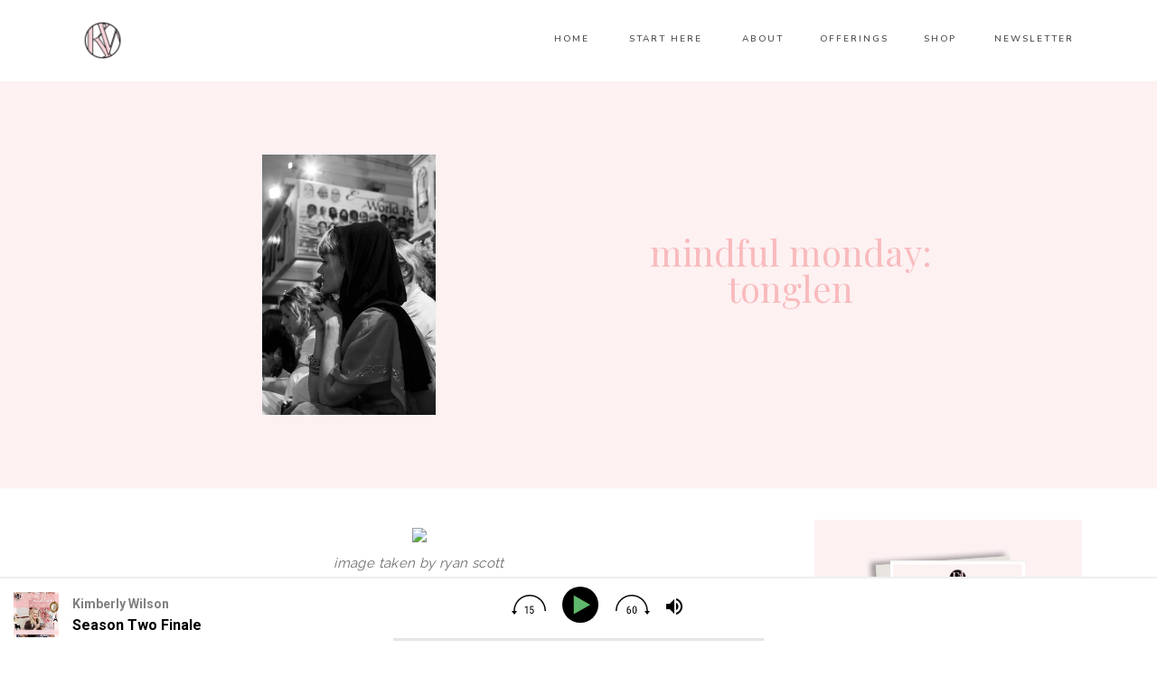

--- FILE ---
content_type: text/html; charset=UTF-8
request_url: https://kimberlywilson.com/mindfulness/mindful-monday-tonglen/
body_size: 33915
content:
<!DOCTYPE html>
<html lang="en-US" class="d">
<head>
<link rel="stylesheet" type="text/css" href="//lib.showit.co/engine/2.6.4/showit.css" />
<title>mindful monday: tonglen | Kimberly Wilson</title>
<meta name='robots' content='max-image-preview:large' />
<script>window._wca = window._wca || [];</script>
<link rel='dns-prefetch' href='//stats.wp.com' />
<link rel='dns-prefetch' href='//secure.gravatar.com' />
<link rel='dns-prefetch' href='//v0.wordpress.com' />
<link rel="alternate" type="application/rss+xml" title="Kimberly Wilson &raquo; Feed" href="https://kimberlywilson.com/feed/" />
<link rel="alternate" type="application/rss+xml" title="Kimberly Wilson &raquo; Comments Feed" href="https://kimberlywilson.com/comments/feed/" />
<link rel="alternate" type="application/rss+xml" title="Kimberly Wilson &raquo; mindful monday: tonglen Comments Feed" href="https://kimberlywilson.com/mindfulness/mindful-monday-tonglen/feed/" />
<script type="text/javascript">
/* <![CDATA[ */
window._wpemojiSettings = {"baseUrl":"https:\/\/s.w.org\/images\/core\/emoji\/16.0.1\/72x72\/","ext":".png","svgUrl":"https:\/\/s.w.org\/images\/core\/emoji\/16.0.1\/svg\/","svgExt":".svg","source":{"concatemoji":"https:\/\/kimberlywilson.com\/wp-includes\/js\/wp-emoji-release.min.js?ver=6.8.3"}};
/*! This file is auto-generated */
!function(s,n){var o,i,e;function c(e){try{var t={supportTests:e,timestamp:(new Date).valueOf()};sessionStorage.setItem(o,JSON.stringify(t))}catch(e){}}function p(e,t,n){e.clearRect(0,0,e.canvas.width,e.canvas.height),e.fillText(t,0,0);var t=new Uint32Array(e.getImageData(0,0,e.canvas.width,e.canvas.height).data),a=(e.clearRect(0,0,e.canvas.width,e.canvas.height),e.fillText(n,0,0),new Uint32Array(e.getImageData(0,0,e.canvas.width,e.canvas.height).data));return t.every(function(e,t){return e===a[t]})}function u(e,t){e.clearRect(0,0,e.canvas.width,e.canvas.height),e.fillText(t,0,0);for(var n=e.getImageData(16,16,1,1),a=0;a<n.data.length;a++)if(0!==n.data[a])return!1;return!0}function f(e,t,n,a){switch(t){case"flag":return n(e,"\ud83c\udff3\ufe0f\u200d\u26a7\ufe0f","\ud83c\udff3\ufe0f\u200b\u26a7\ufe0f")?!1:!n(e,"\ud83c\udde8\ud83c\uddf6","\ud83c\udde8\u200b\ud83c\uddf6")&&!n(e,"\ud83c\udff4\udb40\udc67\udb40\udc62\udb40\udc65\udb40\udc6e\udb40\udc67\udb40\udc7f","\ud83c\udff4\u200b\udb40\udc67\u200b\udb40\udc62\u200b\udb40\udc65\u200b\udb40\udc6e\u200b\udb40\udc67\u200b\udb40\udc7f");case"emoji":return!a(e,"\ud83e\udedf")}return!1}function g(e,t,n,a){var r="undefined"!=typeof WorkerGlobalScope&&self instanceof WorkerGlobalScope?new OffscreenCanvas(300,150):s.createElement("canvas"),o=r.getContext("2d",{willReadFrequently:!0}),i=(o.textBaseline="top",o.font="600 32px Arial",{});return e.forEach(function(e){i[e]=t(o,e,n,a)}),i}function t(e){var t=s.createElement("script");t.src=e,t.defer=!0,s.head.appendChild(t)}"undefined"!=typeof Promise&&(o="wpEmojiSettingsSupports",i=["flag","emoji"],n.supports={everything:!0,everythingExceptFlag:!0},e=new Promise(function(e){s.addEventListener("DOMContentLoaded",e,{once:!0})}),new Promise(function(t){var n=function(){try{var e=JSON.parse(sessionStorage.getItem(o));if("object"==typeof e&&"number"==typeof e.timestamp&&(new Date).valueOf()<e.timestamp+604800&&"object"==typeof e.supportTests)return e.supportTests}catch(e){}return null}();if(!n){if("undefined"!=typeof Worker&&"undefined"!=typeof OffscreenCanvas&&"undefined"!=typeof URL&&URL.createObjectURL&&"undefined"!=typeof Blob)try{var e="postMessage("+g.toString()+"("+[JSON.stringify(i),f.toString(),p.toString(),u.toString()].join(",")+"));",a=new Blob([e],{type:"text/javascript"}),r=new Worker(URL.createObjectURL(a),{name:"wpTestEmojiSupports"});return void(r.onmessage=function(e){c(n=e.data),r.terminate(),t(n)})}catch(e){}c(n=g(i,f,p,u))}t(n)}).then(function(e){for(var t in e)n.supports[t]=e[t],n.supports.everything=n.supports.everything&&n.supports[t],"flag"!==t&&(n.supports.everythingExceptFlag=n.supports.everythingExceptFlag&&n.supports[t]);n.supports.everythingExceptFlag=n.supports.everythingExceptFlag&&!n.supports.flag,n.DOMReady=!1,n.readyCallback=function(){n.DOMReady=!0}}).then(function(){return e}).then(function(){var e;n.supports.everything||(n.readyCallback(),(e=n.source||{}).concatemoji?t(e.concatemoji):e.wpemoji&&e.twemoji&&(t(e.twemoji),t(e.wpemoji)))}))}((window,document),window._wpemojiSettings);
/* ]]> */
</script>
<link rel='stylesheet' id='wc-blocks-integration-css' href='https://kimberlywilson.com/wp-content/plugins/woocommerce-subscriptions/vendor/woocommerce/subscriptions-core/build/index.css?ver=7.0.0' type='text/css' media='all' />
<link rel='stylesheet' id='jetpack_related-posts-css' href='https://kimberlywilson.com/wp-content/plugins/jetpack/modules/related-posts/related-posts.css?ver=20240116' type='text/css' media='all' />
<link rel='stylesheet' id='xt-icons-css' href='https://kimberlywilson.com/wp-content/plugins/woo-floating-cart-lite/xt-framework/includes/customizer/controls/xt_icons/css/xt-icons.css?ver=2.5.6' type='text/css' media='all' />
<link rel='stylesheet' id='xt_framework_add-to-cart-css' href='https://kimberlywilson.com/wp-content/plugins/woo-floating-cart-lite/xt-framework/includes/modules/add-to-cart/assets/css/add-to-cart.css?ver=2.5.6' type='text/css' media='all' />
<style id='wp-emoji-styles-inline-css' type='text/css'>

	img.wp-smiley, img.emoji {
		display: inline !important;
		border: none !important;
		box-shadow: none !important;
		height: 1em !important;
		width: 1em !important;
		margin: 0 0.07em !important;
		vertical-align: -0.1em !important;
		background: none !important;
		padding: 0 !important;
	}
</style>
<link rel='stylesheet' id='wp-block-library-css' href='https://kimberlywilson.com/wp-includes/css/dist/block-library/style.min.css?ver=6.8.3' type='text/css' media='all' />
<style id='classic-theme-styles-inline-css' type='text/css'>
/*! This file is auto-generated */
.wp-block-button__link{color:#fff;background-color:#32373c;border-radius:9999px;box-shadow:none;text-decoration:none;padding:calc(.667em + 2px) calc(1.333em + 2px);font-size:1.125em}.wp-block-file__button{background:#32373c;color:#fff;text-decoration:none}
</style>
<style id='fpf-template-selector-style-inline-css' type='text/css'>
.wp-block-fpf-template-selector{max-width:100%!important;width:100%}.wp-block-fpf-template-selector .form-row .input-text,.wp-block-fpf-template-selector .form-row select{background-color:#fff;border:1px solid rgba(32,7,7,.8);border-radius:4px;box-sizing:border-box;color:#000;display:block;font-family:inherit;font-size:.875rem;font-weight:400;height:auto;letter-spacing:normal;line-height:normal;margin:0;padding:.9rem 1.1rem;width:100%}.wp-block-fpf-template-selector .form-row label{display:block;line-height:2;margin-bottom:.7em}.wp-block-fpf-template-selector .form-row select{-webkit-appearance:none;-moz-appearance:none;appearance:none;background-image:url([data-uri]);background-position:calc(100% - 1.1rem) 50%;background-repeat:no-repeat;background-size:16px;cursor:pointer;padding-right:3em}

</style>
<link rel='stylesheet' id='mediaelement-css' href='https://kimberlywilson.com/wp-includes/js/mediaelement/mediaelementplayer-legacy.min.css?ver=4.2.17' type='text/css' media='all' />
<link rel='stylesheet' id='wp-mediaelement-css' href='https://kimberlywilson.com/wp-includes/js/mediaelement/wp-mediaelement.min.css?ver=6.8.3' type='text/css' media='all' />
<style id='jetpack-sharing-buttons-style-inline-css' type='text/css'>
.jetpack-sharing-buttons__services-list{display:flex;flex-direction:row;flex-wrap:wrap;gap:0;list-style-type:none;margin:5px;padding:0}.jetpack-sharing-buttons__services-list.has-small-icon-size{font-size:12px}.jetpack-sharing-buttons__services-list.has-normal-icon-size{font-size:16px}.jetpack-sharing-buttons__services-list.has-large-icon-size{font-size:24px}.jetpack-sharing-buttons__services-list.has-huge-icon-size{font-size:36px}@media print{.jetpack-sharing-buttons__services-list{display:none!important}}.editor-styles-wrapper .wp-block-jetpack-sharing-buttons{gap:0;padding-inline-start:0}ul.jetpack-sharing-buttons__services-list.has-background{padding:1.25em 2.375em}
</style>
<link rel='stylesheet' id='sumo-pp-blocks-integration-css' href='https://kimberlywilson.com/wp-content/plugins/sumopaymentplans/assets/blocks/frontend/index.css?ver=11.2.0' type='text/css' media='all' />
<style id='global-styles-inline-css' type='text/css'>
:root{--wp--preset--aspect-ratio--square: 1;--wp--preset--aspect-ratio--4-3: 4/3;--wp--preset--aspect-ratio--3-4: 3/4;--wp--preset--aspect-ratio--3-2: 3/2;--wp--preset--aspect-ratio--2-3: 2/3;--wp--preset--aspect-ratio--16-9: 16/9;--wp--preset--aspect-ratio--9-16: 9/16;--wp--preset--color--black: #000000;--wp--preset--color--cyan-bluish-gray: #abb8c3;--wp--preset--color--white: #ffffff;--wp--preset--color--pale-pink: #f78da7;--wp--preset--color--vivid-red: #cf2e2e;--wp--preset--color--luminous-vivid-orange: #ff6900;--wp--preset--color--luminous-vivid-amber: #fcb900;--wp--preset--color--light-green-cyan: #7bdcb5;--wp--preset--color--vivid-green-cyan: #00d084;--wp--preset--color--pale-cyan-blue: #8ed1fc;--wp--preset--color--vivid-cyan-blue: #0693e3;--wp--preset--color--vivid-purple: #9b51e0;--wp--preset--gradient--vivid-cyan-blue-to-vivid-purple: linear-gradient(135deg,rgba(6,147,227,1) 0%,rgb(155,81,224) 100%);--wp--preset--gradient--light-green-cyan-to-vivid-green-cyan: linear-gradient(135deg,rgb(122,220,180) 0%,rgb(0,208,130) 100%);--wp--preset--gradient--luminous-vivid-amber-to-luminous-vivid-orange: linear-gradient(135deg,rgba(252,185,0,1) 0%,rgba(255,105,0,1) 100%);--wp--preset--gradient--luminous-vivid-orange-to-vivid-red: linear-gradient(135deg,rgba(255,105,0,1) 0%,rgb(207,46,46) 100%);--wp--preset--gradient--very-light-gray-to-cyan-bluish-gray: linear-gradient(135deg,rgb(238,238,238) 0%,rgb(169,184,195) 100%);--wp--preset--gradient--cool-to-warm-spectrum: linear-gradient(135deg,rgb(74,234,220) 0%,rgb(151,120,209) 20%,rgb(207,42,186) 40%,rgb(238,44,130) 60%,rgb(251,105,98) 80%,rgb(254,248,76) 100%);--wp--preset--gradient--blush-light-purple: linear-gradient(135deg,rgb(255,206,236) 0%,rgb(152,150,240) 100%);--wp--preset--gradient--blush-bordeaux: linear-gradient(135deg,rgb(254,205,165) 0%,rgb(254,45,45) 50%,rgb(107,0,62) 100%);--wp--preset--gradient--luminous-dusk: linear-gradient(135deg,rgb(255,203,112) 0%,rgb(199,81,192) 50%,rgb(65,88,208) 100%);--wp--preset--gradient--pale-ocean: linear-gradient(135deg,rgb(255,245,203) 0%,rgb(182,227,212) 50%,rgb(51,167,181) 100%);--wp--preset--gradient--electric-grass: linear-gradient(135deg,rgb(202,248,128) 0%,rgb(113,206,126) 100%);--wp--preset--gradient--midnight: linear-gradient(135deg,rgb(2,3,129) 0%,rgb(40,116,252) 100%);--wp--preset--font-size--small: 13px;--wp--preset--font-size--medium: 20px;--wp--preset--font-size--large: 36px;--wp--preset--font-size--x-large: 42px;--wp--preset--spacing--20: 0.44rem;--wp--preset--spacing--30: 0.67rem;--wp--preset--spacing--40: 1rem;--wp--preset--spacing--50: 1.5rem;--wp--preset--spacing--60: 2.25rem;--wp--preset--spacing--70: 3.38rem;--wp--preset--spacing--80: 5.06rem;--wp--preset--shadow--natural: 6px 6px 9px rgba(0, 0, 0, 0.2);--wp--preset--shadow--deep: 12px 12px 50px rgba(0, 0, 0, 0.4);--wp--preset--shadow--sharp: 6px 6px 0px rgba(0, 0, 0, 0.2);--wp--preset--shadow--outlined: 6px 6px 0px -3px rgba(255, 255, 255, 1), 6px 6px rgba(0, 0, 0, 1);--wp--preset--shadow--crisp: 6px 6px 0px rgba(0, 0, 0, 1);}:where(.is-layout-flex){gap: 0.5em;}:where(.is-layout-grid){gap: 0.5em;}body .is-layout-flex{display: flex;}.is-layout-flex{flex-wrap: wrap;align-items: center;}.is-layout-flex > :is(*, div){margin: 0;}body .is-layout-grid{display: grid;}.is-layout-grid > :is(*, div){margin: 0;}:where(.wp-block-columns.is-layout-flex){gap: 2em;}:where(.wp-block-columns.is-layout-grid){gap: 2em;}:where(.wp-block-post-template.is-layout-flex){gap: 1.25em;}:where(.wp-block-post-template.is-layout-grid){gap: 1.25em;}.has-black-color{color: var(--wp--preset--color--black) !important;}.has-cyan-bluish-gray-color{color: var(--wp--preset--color--cyan-bluish-gray) !important;}.has-white-color{color: var(--wp--preset--color--white) !important;}.has-pale-pink-color{color: var(--wp--preset--color--pale-pink) !important;}.has-vivid-red-color{color: var(--wp--preset--color--vivid-red) !important;}.has-luminous-vivid-orange-color{color: var(--wp--preset--color--luminous-vivid-orange) !important;}.has-luminous-vivid-amber-color{color: var(--wp--preset--color--luminous-vivid-amber) !important;}.has-light-green-cyan-color{color: var(--wp--preset--color--light-green-cyan) !important;}.has-vivid-green-cyan-color{color: var(--wp--preset--color--vivid-green-cyan) !important;}.has-pale-cyan-blue-color{color: var(--wp--preset--color--pale-cyan-blue) !important;}.has-vivid-cyan-blue-color{color: var(--wp--preset--color--vivid-cyan-blue) !important;}.has-vivid-purple-color{color: var(--wp--preset--color--vivid-purple) !important;}.has-black-background-color{background-color: var(--wp--preset--color--black) !important;}.has-cyan-bluish-gray-background-color{background-color: var(--wp--preset--color--cyan-bluish-gray) !important;}.has-white-background-color{background-color: var(--wp--preset--color--white) !important;}.has-pale-pink-background-color{background-color: var(--wp--preset--color--pale-pink) !important;}.has-vivid-red-background-color{background-color: var(--wp--preset--color--vivid-red) !important;}.has-luminous-vivid-orange-background-color{background-color: var(--wp--preset--color--luminous-vivid-orange) !important;}.has-luminous-vivid-amber-background-color{background-color: var(--wp--preset--color--luminous-vivid-amber) !important;}.has-light-green-cyan-background-color{background-color: var(--wp--preset--color--light-green-cyan) !important;}.has-vivid-green-cyan-background-color{background-color: var(--wp--preset--color--vivid-green-cyan) !important;}.has-pale-cyan-blue-background-color{background-color: var(--wp--preset--color--pale-cyan-blue) !important;}.has-vivid-cyan-blue-background-color{background-color: var(--wp--preset--color--vivid-cyan-blue) !important;}.has-vivid-purple-background-color{background-color: var(--wp--preset--color--vivid-purple) !important;}.has-black-border-color{border-color: var(--wp--preset--color--black) !important;}.has-cyan-bluish-gray-border-color{border-color: var(--wp--preset--color--cyan-bluish-gray) !important;}.has-white-border-color{border-color: var(--wp--preset--color--white) !important;}.has-pale-pink-border-color{border-color: var(--wp--preset--color--pale-pink) !important;}.has-vivid-red-border-color{border-color: var(--wp--preset--color--vivid-red) !important;}.has-luminous-vivid-orange-border-color{border-color: var(--wp--preset--color--luminous-vivid-orange) !important;}.has-luminous-vivid-amber-border-color{border-color: var(--wp--preset--color--luminous-vivid-amber) !important;}.has-light-green-cyan-border-color{border-color: var(--wp--preset--color--light-green-cyan) !important;}.has-vivid-green-cyan-border-color{border-color: var(--wp--preset--color--vivid-green-cyan) !important;}.has-pale-cyan-blue-border-color{border-color: var(--wp--preset--color--pale-cyan-blue) !important;}.has-vivid-cyan-blue-border-color{border-color: var(--wp--preset--color--vivid-cyan-blue) !important;}.has-vivid-purple-border-color{border-color: var(--wp--preset--color--vivid-purple) !important;}.has-vivid-cyan-blue-to-vivid-purple-gradient-background{background: var(--wp--preset--gradient--vivid-cyan-blue-to-vivid-purple) !important;}.has-light-green-cyan-to-vivid-green-cyan-gradient-background{background: var(--wp--preset--gradient--light-green-cyan-to-vivid-green-cyan) !important;}.has-luminous-vivid-amber-to-luminous-vivid-orange-gradient-background{background: var(--wp--preset--gradient--luminous-vivid-amber-to-luminous-vivid-orange) !important;}.has-luminous-vivid-orange-to-vivid-red-gradient-background{background: var(--wp--preset--gradient--luminous-vivid-orange-to-vivid-red) !important;}.has-very-light-gray-to-cyan-bluish-gray-gradient-background{background: var(--wp--preset--gradient--very-light-gray-to-cyan-bluish-gray) !important;}.has-cool-to-warm-spectrum-gradient-background{background: var(--wp--preset--gradient--cool-to-warm-spectrum) !important;}.has-blush-light-purple-gradient-background{background: var(--wp--preset--gradient--blush-light-purple) !important;}.has-blush-bordeaux-gradient-background{background: var(--wp--preset--gradient--blush-bordeaux) !important;}.has-luminous-dusk-gradient-background{background: var(--wp--preset--gradient--luminous-dusk) !important;}.has-pale-ocean-gradient-background{background: var(--wp--preset--gradient--pale-ocean) !important;}.has-electric-grass-gradient-background{background: var(--wp--preset--gradient--electric-grass) !important;}.has-midnight-gradient-background{background: var(--wp--preset--gradient--midnight) !important;}.has-small-font-size{font-size: var(--wp--preset--font-size--small) !important;}.has-medium-font-size{font-size: var(--wp--preset--font-size--medium) !important;}.has-large-font-size{font-size: var(--wp--preset--font-size--large) !important;}.has-x-large-font-size{font-size: var(--wp--preset--font-size--x-large) !important;}
:where(.wp-block-post-template.is-layout-flex){gap: 1.25em;}:where(.wp-block-post-template.is-layout-grid){gap: 1.25em;}
:where(.wp-block-columns.is-layout-flex){gap: 2em;}:where(.wp-block-columns.is-layout-grid){gap: 2em;}
:root :where(.wp-block-pullquote){font-size: 1.5em;line-height: 1.6;}
</style>
<link rel='stylesheet' id='ce_responsive-css' href='https://kimberlywilson.com/wp-content/plugins/simple-embed-code/css/video-container.min.css?ver=2.5.1' type='text/css' media='all' />
<link rel='stylesheet' id='follow-up-emails-css' href='https://kimberlywilson.com/wp-content/plugins/woocommerce-follow-up-emails/templates/followups.css?ver=4.9.39' type='text/css' media='all' />
<link rel='stylesheet' id='woocommerce-layout-css' href='https://kimberlywilson.com/wp-content/plugins/woocommerce/assets/css/woocommerce-layout.css?ver=10.3.7' type='text/css' media='all' />
<style id='woocommerce-layout-inline-css' type='text/css'>

	.infinite-scroll .woocommerce-pagination {
		display: none;
	}
</style>
<link rel='stylesheet' id='woocommerce-smallscreen-css' href='https://kimberlywilson.com/wp-content/plugins/woocommerce/assets/css/woocommerce-smallscreen.css?ver=10.3.7' type='text/css' media='only screen and (max-width: 768px)' />
<link rel='stylesheet' id='woocommerce-general-css' href='https://kimberlywilson.com/wp-content/plugins/woocommerce/assets/css/woocommerce.css?ver=10.3.7' type='text/css' media='all' />
<style id='woocommerce-inline-inline-css' type='text/css'>
.woocommerce form .form-row .required { visibility: visible; }
</style>
<link rel='stylesheet' id='product-size-charts-css' href='https://kimberlywilson.com/wp-content/plugins/woo-advanced-product-size-chart/public/css/size-chart-for-woocommerce-public.css?ver=2.4.7' type='text/css' media='all' />
<link rel='stylesheet' id='xtfw_notice-css' href='https://kimberlywilson.com/wp-content/plugins/woo-floating-cart-lite/xt-framework/includes/notices/assets/css/frontend-notices.css?ver=2.5.6' type='text/css' media='all' />
<link rel='stylesheet' id='xt-woo-floating-cart-css' href='https://kimberlywilson.com/wp-content/plugins/woo-floating-cart-lite/public/assets/css/frontend.css?ver=2.8.7' type='text/css' media='all' />
<link rel='stylesheet' id='brands-styles-css' href='https://kimberlywilson.com/wp-content/plugins/woocommerce/assets/css/brands.css?ver=10.3.7' type='text/css' media='all' />
<link rel='stylesheet' id='sumo-pp-frontend-css' href='https://kimberlywilson.com/wp-content/plugins/sumopaymentplans/assets/css/frontend.css?ver=11.2.0' type='text/css' media='all' />
<link rel='stylesheet' id='pub-style-css' href='https://kimberlywilson.com/wp-content/themes/showit/pubs/xpcrw76trb6luzxp7yimtq/20260122144157Sd9rwna/assets/pub.css?ver=1769092930' type='text/css' media='all' />
<script type="text/javascript" id="jetpack_related-posts-js-extra">
/* <![CDATA[ */
var related_posts_js_options = {"post_heading":"h4"};
/* ]]> */
</script>
<script type="text/javascript" src="https://kimberlywilson.com/wp-content/plugins/jetpack/_inc/build/related-posts/related-posts.min.js?ver=20240116" id="jetpack_related-posts-js"></script>
<script type="text/javascript" src="https://kimberlywilson.com/wp-includes/js/jquery/jquery.min.js?ver=3.7.1" id="jquery-core-js"></script>
<script type="text/javascript" id="jquery-core-js-after">
/* <![CDATA[ */
$ = jQuery;
/* ]]> */
</script>
<script type="text/javascript" src="https://kimberlywilson.com/wp-includes/js/jquery/jquery-migrate.min.js?ver=3.4.1" id="jquery-migrate-js"></script>
<script type="text/javascript" id="xtfw-inline-js-after">
/* <![CDATA[ */
                    window.XT = (typeof window.XT !== "undefined") ? window.XT : {};
        
                    XT.isTouchDevice = function () {
                        return ("ontouchstart" in document.documentElement);
                    };
                    
                    (function( $ ) {
                        if (XT.isTouchDevice()) {
                            $("html").addClass("xtfw-touchevents");
                        }else{        
                            $("html").addClass("xtfw-no-touchevents");
                        }
                    })( jQuery );
                
/* ]]> */
</script>
<script type="text/javascript" src="https://kimberlywilson.com/wp-content/plugins/woo-floating-cart-lite/xt-framework/assets/js/jquery.ajaxqueue-min.js?ver=2.5.6" id="xt-jquery-ajaxqueue-js"></script>
<script type="text/javascript" src="https://kimberlywilson.com/wp-content/plugins/woocommerce/assets/js/jquery-blockui/jquery.blockUI.min.js?ver=2.7.0-wc.10.3.7" id="wc-jquery-blockui-js" data-wp-strategy="defer"></script>
<script type="text/javascript" id="wc-add-to-cart-js-extra">
/* <![CDATA[ */
var wc_add_to_cart_params = {"ajax_url":"\/wp-admin\/admin-ajax.php","wc_ajax_url":"\/?wc-ajax=%%endpoint%%","i18n_view_cart":"View cart","cart_url":"https:\/\/kimberlywilson.com\/cart\/","is_cart":"","cart_redirect_after_add":"no"};
/* ]]> */
</script>
<script type="text/javascript" src="https://kimberlywilson.com/wp-content/plugins/woocommerce/assets/js/frontend/add-to-cart.min.js?ver=10.3.7" id="wc-add-to-cart-js" data-wp-strategy="defer"></script>
<script type="text/javascript" id="xt_framework_add-to-cart-js-extra">
/* <![CDATA[ */
var XT_ATC = {"customizerConfigId":"xt_framework_add-to-cart","ajaxUrl":"https:\/\/kimberlywilson.com\/?wc-ajax=%%endpoint%%","ajaxAddToCart":"1","ajaxSinglePageAddToCart":"1","singleRefreshFragments":"","singleScrollToNotice":"1","singleScrollToNoticeTimeout":"","isProductPage":"","overrideSpinner":"","spinnerIcon":"","checkmarkIcon":"","redirectionEnabled":"","redirectionTo":"https:\/\/kimberlywilson.com\/cart\/"};
/* ]]> */
</script>
<script type="text/javascript" src="https://kimberlywilson.com/wp-content/plugins/woo-floating-cart-lite/xt-framework/includes/modules/add-to-cart/assets/js/add-to-cart-min.js?ver=2.5.6" id="xt_framework_add-to-cart-js"></script>
<script type="text/javascript" id="fue-account-subscriptions-js-extra">
/* <![CDATA[ */
var FUE = {"ajaxurl":"https:\/\/kimberlywilson.com\/wp-admin\/admin-ajax.php","ajax_loader":"https:\/\/kimberlywilson.com\/wp-content\/plugins\/woocommerce-follow-up-emails\/templates\/images\/ajax-loader.gif"};
/* ]]> */
</script>
<script type="text/javascript" src="https://kimberlywilson.com/wp-content/plugins/woocommerce-follow-up-emails/templates/js/fue-account-subscriptions.js?ver=4.9.39" id="fue-account-subscriptions-js"></script>
<script type="text/javascript" src="https://kimberlywilson.com/wp-content/plugins/woocommerce/assets/js/js-cookie/js.cookie.min.js?ver=2.1.4-wc.10.3.7" id="wc-js-cookie-js" defer="defer" data-wp-strategy="defer"></script>
<script type="text/javascript" id="woocommerce-js-extra">
/* <![CDATA[ */
var woocommerce_params = {"ajax_url":"\/wp-admin\/admin-ajax.php","wc_ajax_url":"\/?wc-ajax=%%endpoint%%","i18n_password_show":"Show password","i18n_password_hide":"Hide password"};
/* ]]> */
</script>
<script type="text/javascript" src="https://kimberlywilson.com/wp-content/plugins/woocommerce/assets/js/frontend/woocommerce.min.js?ver=10.3.7" id="woocommerce-js" defer="defer" data-wp-strategy="defer"></script>
<script type="text/javascript" src="https://kimberlywilson.com/wp-content/plugins/woo-floating-cart-lite/public/assets/vendors/bodyScrollLock-min.js?ver=2.8.7" id="xt-body-scroll-lock-js"></script>
<script type="text/javascript" src="https://stats.wp.com/s-202604.js" id="woocommerce-analytics-js" defer="defer" data-wp-strategy="defer"></script>
<script type="text/javascript" id="sumo-pp-single-product-js-extra">
/* <![CDATA[ */
var sumo_pp_single_product_params = {"wp_ajax_url":"https:\/\/kimberlywilson.com\/wp-admin\/admin-ajax.php","product":"4225","get_wc_booking_deposit_fields_nonce":"8077976f27","hide_product_price":"no","price_based_on":"regular-price","variation_deposit_form_template":"from-woocommerce"};
/* ]]> */
</script>
<script type="text/javascript" src="https://kimberlywilson.com/wp-content/plugins/sumopaymentplans/assets/js/frontend/single-product.js?ver=11.2.0" id="sumo-pp-single-product-js"></script>
<script type="text/javascript" id="sumo-pp-checkout-js-extra">
/* <![CDATA[ */
var sumo_pp_checkout_params = {"wp_ajax_url":"https:\/\/kimberlywilson.com\/wp-admin\/admin-ajax.php","is_user_logged_in":"","orderpp_nonce":"5941906438","can_user_deposit_payment":null,"maybe_prevent_from_hiding_guest_signup_form":"","current_page":"cart"};
/* ]]> */
</script>
<script type="text/javascript" src="https://kimberlywilson.com/wp-content/plugins/sumopaymentplans/assets/js/frontend/checkout.js?ver=11.2.0" id="sumo-pp-checkout-js"></script>
<script type="text/javascript" id="sumo-pp-myaccount-js-extra">
/* <![CDATA[ */
var sumo_pp_myaccount_params = {"wp_ajax_url":"https:\/\/kimberlywilson.com\/wp-admin\/admin-ajax.php","show_more_notes_label":"Show More","show_less_notes_label":"Show Less","myaccount_nonce":"bd79d5fb45"};
/* ]]> */
</script>
<script type="text/javascript" src="https://kimberlywilson.com/wp-content/plugins/sumopaymentplans/assets/js/frontend/myaccount.js?ver=11.2.0" id="sumo-pp-myaccount-js"></script>
<script type="text/javascript" src="https://kimberlywilson.com/wp-content/themes/showit/pubs/xpcrw76trb6luzxp7yimtq/20260122144157Sd9rwna/assets/pub.js?ver=1769092930" id="pub-script-js"></script>
<link rel="https://api.w.org/" href="https://kimberlywilson.com/wp-json/" /><link rel="alternate" title="JSON" type="application/json" href="https://kimberlywilson.com/wp-json/wp/v2/posts/4225" /><link rel="EditURI" type="application/rsd+xml" title="RSD" href="https://kimberlywilson.com/xmlrpc.php?rsd" />
<meta name="generator" content="WordPress 6.8.3" />
<meta name="generator" content="WooCommerce 10.3.7" />
<link rel="canonical" href="https://kimberlywilson.com/mindfulness/mindful-monday-tonglen/" />
<link rel='shortlink' href='https://wp.me/p5GVBj-169' />
<link rel="alternate" title="oEmbed (JSON)" type="application/json+oembed" href="https://kimberlywilson.com/wp-json/oembed/1.0/embed?url=https%3A%2F%2Fkimberlywilson.com%2Fmindfulness%2Fmindful-monday-tonglen%2F" />
<link rel="alternate" title="oEmbed (XML)" type="text/xml+oembed" href="https://kimberlywilson.com/wp-json/oembed/1.0/embed?url=https%3A%2F%2Fkimberlywilson.com%2Fmindfulness%2Fmindful-monday-tonglen%2F&#038;format=xml" />

		<!-- GA Google Analytics @ https://m0n.co/ga -->
		<script>
			(function(i,s,o,g,r,a,m){i['GoogleAnalyticsObject']=r;i[r]=i[r]||function(){
			(i[r].q=i[r].q||[]).push(arguments)},i[r].l=1*new Date();a=s.createElement(o),
			m=s.getElementsByTagName(o)[0];a.async=1;a.src=g;m.parentNode.insertBefore(a,m)
			})(window,document,'script','https://www.google-analytics.com/analytics.js','ga');
			ga('create', 'UA-621758-7', 'auto');
			ga('set', 'forceSSL', true);
			ga('send', 'pageview');
		</script>

	<style id="woo-custom-stock-status" data-wcss-ver="1.6.6" >.woocommerce div.product .woo-custom-stock-status.in_stock_color { color: #f9bbbd !important; font-size: inherit }.woo-custom-stock-status.in_stock_color { color: #f9bbbd !important; font-size: inherit }.wc-block-components-product-badge{display:none!important;}ul .in_stock_color,ul.products .in_stock_color, li.wc-block-grid__product .in_stock_color { color: #f9bbbd !important; font-size: inherit }.woocommerce-table__product-name .in_stock_color { color: #f9bbbd !important; font-size: inherit }p.in_stock_color { color: #f9bbbd !important; font-size: inherit }.woocommerce div.product .wc-block-components-product-price .woo-custom-stock-status{font-size:16px}.woocommerce div.product .woo-custom-stock-status.only_s_left_in_stock_color { color: #111111 !important; font-size: inherit }.woo-custom-stock-status.only_s_left_in_stock_color { color: #111111 !important; font-size: inherit }.wc-block-components-product-badge{display:none!important;}ul .only_s_left_in_stock_color,ul.products .only_s_left_in_stock_color, li.wc-block-grid__product .only_s_left_in_stock_color { color: #111111 !important; font-size: inherit }.woocommerce-table__product-name .only_s_left_in_stock_color { color: #111111 !important; font-size: inherit }p.only_s_left_in_stock_color { color: #111111 !important; font-size: inherit }.woocommerce div.product .wc-block-components-product-price .woo-custom-stock-status{font-size:16px}.woocommerce div.product .woo-custom-stock-status.can_be_backordered_color { color: #111111 !important; font-size: inherit }.woo-custom-stock-status.can_be_backordered_color { color: #111111 !important; font-size: inherit }.wc-block-components-product-badge{display:none!important;}ul .can_be_backordered_color,ul.products .can_be_backordered_color, li.wc-block-grid__product .can_be_backordered_color { color: #111111 !important; font-size: inherit }.woocommerce-table__product-name .can_be_backordered_color { color: #111111 !important; font-size: inherit }p.can_be_backordered_color { color: #111111 !important; font-size: inherit }.woocommerce div.product .wc-block-components-product-price .woo-custom-stock-status{font-size:16px}.woocommerce div.product .woo-custom-stock-status.s_in_stock_color { color: #111111 !important; font-size: inherit }.woo-custom-stock-status.s_in_stock_color { color: #111111 !important; font-size: inherit }.wc-block-components-product-badge{display:none!important;}ul .s_in_stock_color,ul.products .s_in_stock_color, li.wc-block-grid__product .s_in_stock_color { color: #111111 !important; font-size: inherit }.woocommerce-table__product-name .s_in_stock_color { color: #111111 !important; font-size: inherit }p.s_in_stock_color { color: #111111 !important; font-size: inherit }.woocommerce div.product .wc-block-components-product-price .woo-custom-stock-status{font-size:16px}.woocommerce div.product .woo-custom-stock-status.available_on_backorder_color { color: #111111 !important; font-size: inherit }.woo-custom-stock-status.available_on_backorder_color { color: #111111 !important; font-size: inherit }.wc-block-components-product-badge{display:none!important;}ul .available_on_backorder_color,ul.products .available_on_backorder_color, li.wc-block-grid__product .available_on_backorder_color { color: #111111 !important; font-size: inherit }.woocommerce-table__product-name .available_on_backorder_color { color: #111111 !important; font-size: inherit }p.available_on_backorder_color { color: #111111 !important; font-size: inherit }.woocommerce div.product .wc-block-components-product-price .woo-custom-stock-status{font-size:16px}.woocommerce div.product .woo-custom-stock-status.out_of_stock_color { color: #6d6e71 !important; font-size: inherit }.woo-custom-stock-status.out_of_stock_color { color: #6d6e71 !important; font-size: inherit }.wc-block-components-product-badge{display:none!important;}ul .out_of_stock_color,ul.products .out_of_stock_color, li.wc-block-grid__product .out_of_stock_color { color: #6d6e71 !important; font-size: inherit }.woocommerce-table__product-name .out_of_stock_color { color: #6d6e71 !important; font-size: inherit }p.out_of_stock_color { color: #6d6e71 !important; font-size: inherit }.woocommerce div.product .wc-block-components-product-price .woo-custom-stock-status{font-size:16px}.woocommerce div.product .woo-custom-stock-status.grouped_product_stock_status_color { color: #f9bbbd !important; font-size: inherit }.woo-custom-stock-status.grouped_product_stock_status_color { color: #f9bbbd !important; font-size: inherit }.wc-block-components-product-badge{display:none!important;}ul .grouped_product_stock_status_color,ul.products .grouped_product_stock_status_color, li.wc-block-grid__product .grouped_product_stock_status_color { color: #f9bbbd !important; font-size: inherit }.woocommerce-table__product-name .grouped_product_stock_status_color { color: #f9bbbd !important; font-size: inherit }p.grouped_product_stock_status_color { color: #f9bbbd !important; font-size: inherit }.woocommerce div.product .wc-block-components-product-price .woo-custom-stock-status{font-size:16px}.woocommerce div.product .woo-custom-stock-status.stock.out-of-stock::before { display: none; }.wd-product-stock.stock{display:none}.woocommerce-variation-price:not(:empty)+.woocommerce-variation-availability { margin-left: 0px; }.woocommerce-variation-price{
		        display:block!important}.woocommerce-variation-availability{
		        display:block!important}</style><!-- woo-custom-stock-status-color-css --><script>jQuery(function() {
				// Check if the Add to Cart button is available
				if (jQuery('form.cart').length > 0) {
					// Move stock status below the Add to Cart button
					var stock_html = jQuery('.product .summary .stock').clone();
					jQuery('.product .summary .stock').remove();
					jQuery(stock_html).insertAfter('form.cart');
				}
			});jQuery(function() {
				// Check if the Add to Cart button is available
				if (jQuery('form.cart').length > 0) {
					var stock_html = jQuery('.product .wp-block-column .wp-block-woocommerce-product-price .stock').clone();
					jQuery('.product .wp-block-column .wp-block-woocommerce-product-price .stock').remove();
					jQuery(stock_html).insertAfter('form.cart');
				}
			});</script><!-- woo-custom-stock-status-js -->
<script>
  (function(w, d, t, s, n) {
    w.FlodeskObject = n;
    var fn = function() {
      (w[n].q = w[n].q || []).push(arguments);
    };
    w[n] = w[n] || fn;
    var f = d.getElementsByTagName(t)[0];
    var e = d.createElement(t);
    var h = '?v=' + new Date().getTime();
    e.async = true;
    e.src = s + h;
    f.parentNode.insertBefore(e, f);
  })(window, document, 'script', 'https://assets.flodesk.com/universal.js', 'fd');
</script>

	<style>img#wpstats{display:none}</style>
			<noscript><style>.woocommerce-product-gallery{ opacity: 1 !important; }</style></noscript>
	
<!-- Jetpack Open Graph Tags -->
<meta property="og:type" content="article" />
<meta property="og:title" content="mindful monday: tonglen" />
<meta property="og:url" content="https://kimberlywilson.com/mindfulness/mindful-monday-tonglen/" />
<meta property="og:description" content="image taken by ryan scott welcome to mindful monday. my eyes are glossy and my mind is murky. after countless hours of editing over the past week, i&#8217;m ready to crawl under the covers and slum…" />
<meta property="article:published_time" content="2013-06-03T17:49:00+00:00" />
<meta property="article:modified_time" content="2024-05-30T20:31:35+00:00" />
<meta property="og:site_name" content="Kimberly Wilson" />
<meta property="og:image" content="https://kimberlywilson.com/wp-content/uploads/2013/06/484653_10151539322288411_705565291_n.jpg" />
<meta property="og:image:width" content="641" />
<meta property="og:image:height" content="960" />
<meta property="og:image:alt" content="" />
<meta property="og:locale" content="en_US" />
<meta name="twitter:site" content="@kimberlywilson" />
<meta name="twitter:text:title" content="mindful monday: tonglen" />
<meta name="twitter:image" content="https://kimberlywilson.com/wp-content/uploads/2013/06/484653_10151539322288411_705565291_n.jpg?w=640" />
<meta name="twitter:card" content="summary_large_image" />

<!-- End Jetpack Open Graph Tags -->
<style type="text/css">.wpgs-for .slick-arrow::before,.wpgs-nav .slick-prev::before, .wpgs-nav .slick-next::before{color:#000;}.fancybox-bg{background-color:rgba(10,0,0,0.75);}.fancybox-caption,.fancybox-infobar{color:#fff;}.wpgs-nav .slick-slide{border-color:transparent}.wpgs-nav .slick-current{border-color:#000}.wpgs-video-wrapper{min-height:500px;}</style><link rel="icon" href="https://kimberlywilson.com/wp-content/uploads/2020/08/cropped-logo-badge-kw@2-66x66.png" sizes="32x32" />
<link rel="icon" href="https://kimberlywilson.com/wp-content/uploads/2020/08/cropped-logo-badge-kw@2-200x200.png" sizes="192x192" />
<link rel="apple-touch-icon" href="https://kimberlywilson.com/wp-content/uploads/2020/08/cropped-logo-badge-kw@2-200x200.png" />
<meta name="msapplication-TileImage" content="https://kimberlywilson.com/wp-content/uploads/2020/08/cropped-logo-badge-kw@2-300x300.png" />
		<style type="text/css" id="wp-custom-css">
			/* Hide related products section in Woo */
.related.products {
    display: none;
}

/* Hide SKU in WooCommerce */
.woocommerce-product-details__short-description .sku_wrapper, 
.product_meta .sku_wrapper {
    display: none;
}

/* Hide product tags in WooCommerce */
.woocommerce-product-details__short-description .tagged_as, 
.product_meta .tagged_as {
    display: none;
}

/* Hide product categories in WooCommerce */
.woocommerce-product-details__short-description .posted_in, 
.product_meta .posted_in {
    display: none;
}

/* Hide Jetpack related posts */
.jp-relatedposts {
    display: none !important;
}

/* Change the color of WooCommerce buttons with the "alt" class */
.woocommerce a.button.alt,
.woocommerce button.button.alt,
.woocommerce input.button.alt,
.woocommerce #respond input#submit.alt {
    color: #FFFFFF !important; 
}

/* Change the color of WooCommerce message border */
.woocommerce-message {
    border-top-color: #F9BBBD;
}

/* Change the color of icon for WooCommerce message*/
.woocommerce-message::before {
    color: #F9BBBD;
}

/* Change the color of WooCommerce checkout border */
.woocommerce-info {
    border-top-color: #F9BBBD;
}

/* Change the color of icon for WooCommerce checkout border*/
.woocommerce-info::before {
    color: #F9BBBD;
}

.scfw-size-chart-main.md-size-chart-modal-main #chart-button, 
.scfw-size-chart-main.md-size-chart-modal-main .md-size-chart-btn {
    color: #F9BBBD !important;
}

/* Define the default highlight color for all mark elements */
mark {
    background-color: #FCDDDF; 
}

/* Target all YouTube iframes */
iframe[src*="youtube.com"] {
    width: 100%;  
    max-width: 560px; 
    height: 315px;  
}

/* Hide the floating cart on a specific page by targeting the page ID or class */
.page-id-123 .xt-floating-cart { 
    display: none !important; 
}


/* Hide the cart icon on a specific page */
.page-id-46587 
.page-podcast
.page-id-16107
.cart.xt_woofc-hide {
    display: none !important;
    visibility: hidden !important;
}

.woocommerce form .form-row label,
.woocommerce-page form .form-row label {
    display: block;
}

.woocommerce form .form-row input[type="email"],
.woocommerce form .form-row input[type="password"],
.woocommerce-page form .form-row input[type="email"],
.woocommerce-page form .form-row input[type="password"] {
    border: 1px solid #ccc; /* Add a visible border */
    padding: 10px; /* Add spacing inside the field */
    border-radius: 4px; /* Optional: Add rounded corners */
    width: 100%; /* Make it responsive */
    box-sizing: border-box; /* Ensure padding doesn't affect width */
}

:root {
    --colorButtonBackground: #fcdddf;        /* main pink */
    --colorButtonBackgroundHover: #fdf1f2;  /* hover pink */
    --colorButtonText: #011e0f;             /* text color */
}

.LinkButton {
    -webkit-font-smoothing: antialiased;
    -moz-osx-font-smoothing: grayscale;
    background-color: var(--colorButtonBackground);
    border: 0;
    border-radius: var(--buttonBorderRadius, var(--borderRadius));
    cursor: pointer;
    font-family: -apple-system, system-ui, BlinkMacSystemFont, SF Pro Text, Helvetica Neue, Helvetica, Arial, sans-serif, Apple Color Emoji, Segoe UI Emoji, Segoe UI Symbol;
    max-height: 64px;
    min-height: 32px;
    padding: 0;
    position: relative;
    transition: background-color .15s ease;
    width: 100%;
    color: var(--colorButtonText);
}

.LinkButton:hover {
    background-color: var(--colorButtonBackgroundHover);
}
		</style>
		<style id="xirki-inline-styles">:root{--xt-woofc-spinner-overlay-color:rgba(255,255,255,0.5);--xt-woofc-bg-color:#fdf1f2;--xt-woofc-color:#000000;--xt-woofc-accent-color:#f9bbbd;--xt-woofc-error-color:#fb9797;--xt-woofc-success-color:#f9bbbd;--xt-woofc-overlay-color:rgba(0,0,0,.5);--xt-woofc-checkout-btn-bg-color:#f9bbbd;--xt-woofc-notice-font-size:13px;}@media screen and (min-width: 783px){:root{--xt-woofc-hoffset:20px;--xt-woofc-voffset:101px;--xt-woofc-zindex:90198;}}@media screen and (max-width: 782px){:root{--xt-woofc-hoffset:20px;--xt-woofc-voffset:20px;--xt-woofc-zindex:90200;}}@media screen and (max-width: 480px){:root{--xt-woofc-hoffset:14px;--xt-woofc-voffset:100px;--xt-woofc-zindex:90200;}}</style><!-- WooCommerce Colors -->
<style type="text/css">
p.demo_store{background-color:#f9bbbd;color:#961f23;}.woocommerce small.note{color:#777;}.woocommerce .woocommerce-breadcrumb{color:#777;}.woocommerce .woocommerce-breadcrumb a{color:#777;}.woocommerce div.product span.price,.woocommerce div.product p.price{color:#f9bbbd;}.woocommerce div.product .stock{color:#f9bbbd;}.woocommerce span.onsale{background-color:#f9bbbd;color:#6c1619;}.woocommerce ul.products li.product .price{color:#f9bbbd;}.woocommerce ul.products li.product .price .from{color:rgba(221, 215, 215, 0.5);}.woocommerce nav.woocommerce-pagination ul{border:1px solid #d3ced3;}.woocommerce nav.woocommerce-pagination ul li{border-right:1px solid #d3ced3;}.woocommerce nav.woocommerce-pagination ul li span.current,.woocommerce nav.woocommerce-pagination ul li a:hover,.woocommerce nav.woocommerce-pagination ul li a:focus{background:#ebe9eb;color:#8a7e8a;}.woocommerce a.button,.woocommerce button.button,.woocommerce input.button,.woocommerce #respond input#submit{color:#515151;background-color:#ebe9eb;}.woocommerce a.button:hover,.woocommerce button.button:hover,.woocommerce input.button:hover,.woocommerce #respond input#submit:hover{background-color:#dad8da;color:#515151;}.woocommerce a.button.alt,.woocommerce button.button.alt,.woocommerce input.button.alt,.woocommerce #respond input#submit.alt{background-color:#f9bbbd;color:#961f23;}.woocommerce a.button.alt:hover,.woocommerce button.button.alt:hover,.woocommerce input.button.alt:hover,.woocommerce #respond input#submit.alt:hover{background-color:#e8aaac;color:#961f23;}.woocommerce a.button.alt.disabled,.woocommerce button.button.alt.disabled,.woocommerce input.button.alt.disabled,.woocommerce #respond input#submit.alt.disabled,.woocommerce a.button.alt:disabled,.woocommerce button.button.alt:disabled,.woocommerce input.button.alt:disabled,.woocommerce #respond input#submit.alt:disabled,.woocommerce a.button.alt:disabled[disabled],.woocommerce button.button.alt:disabled[disabled],.woocommerce input.button.alt:disabled[disabled],.woocommerce #respond input#submit.alt:disabled[disabled],.woocommerce a.button.alt.disabled:hover,.woocommerce button.button.alt.disabled:hover,.woocommerce input.button.alt.disabled:hover,.woocommerce #respond input#submit.alt.disabled:hover,.woocommerce a.button.alt:disabled:hover,.woocommerce button.button.alt:disabled:hover,.woocommerce input.button.alt:disabled:hover,.woocommerce #respond input#submit.alt:disabled:hover,.woocommerce a.button.alt:disabled[disabled]:hover,.woocommerce button.button.alt:disabled[disabled]:hover,.woocommerce input.button.alt:disabled[disabled]:hover,.woocommerce #respond input#submit.alt:disabled[disabled]:hover{background-color:#f9bbbd;color:#961f23;}.woocommerce a.button:disabled:hover,.woocommerce button.button:disabled:hover,.woocommerce input.button:disabled:hover,.woocommerce #respond input#submit:disabled:hover,.woocommerce a.button.disabled:hover,.woocommerce button.button.disabled:hover,.woocommerce input.button.disabled:hover,.woocommerce #respond input#submit.disabled:hover,.woocommerce a.button:disabled[disabled]:hover,.woocommerce button.button:disabled[disabled]:hover,.woocommerce input.button:disabled[disabled]:hover,.woocommerce #respond input#submit:disabled[disabled]:hover{background-color:#ebe9eb;}.woocommerce #reviews h2 small{color:#777;}.woocommerce #reviews h2 small a{color:#777;}.woocommerce #reviews #comments ol.commentlist li .meta{color:#777;}.woocommerce #reviews #comments ol.commentlist li img.avatar{background:#ebe9eb;border:1px solid #e4e1e4;}.woocommerce #reviews #comments ol.commentlist li .comment-text{border:1px solid #e4e1e4;}.woocommerce #reviews #comments ol.commentlist #respond{border:1px solid #e4e1e4;}.woocommerce .star-rating:before{color:#d3ced3;}.woocommerce.widget_shopping_cart .total,.woocommerce .widget_shopping_cart .total{border-top:3px double #ebe9eb;}.woocommerce form.login,.woocommerce form.checkout_coupon,.woocommerce form.register{border:1px solid #d3ced3;}.woocommerce .order_details li{border-right:1px dashed #d3ced3;}.woocommerce .widget_price_filter .ui-slider .ui-slider-handle{background-color:#f9bbbd;}.woocommerce .widget_price_filter .ui-slider .ui-slider-range{background-color:#f9bbbd;}.woocommerce .widget_price_filter .price_slider_wrapper .ui-widget-content{background-color:#b57779;}.woocommerce-cart table.cart td.actions .coupon .input-text{border:1px solid #d3ced3;}.woocommerce-cart .cart-collaterals .cart_totals p small{color:#777;}.woocommerce-cart .cart-collaterals .cart_totals table small{color:#777;}.woocommerce-cart .cart-collaterals .cart_totals .discount td{color:#f9bbbd;}.woocommerce-cart .cart-collaterals .cart_totals tr td,.woocommerce-cart .cart-collaterals .cart_totals tr th{border-top:1px solid #ebe9eb;}.woocommerce-checkout .checkout .create-account small{color:#777;}.woocommerce-checkout #payment{background:#ebe9eb;}.woocommerce-checkout #payment ul.payment_methods{border-bottom:1px solid #d3ced3;}.woocommerce-checkout #payment div.payment_box{background-color:#dfdcdf;color:#515151;}.woocommerce-checkout #payment div.payment_box input.input-text,.woocommerce-checkout #payment div.payment_box textarea{border-color:#c7c1c7;border-top-color:#bab4ba;}.woocommerce-checkout #payment div.payment_box ::-webkit-input-placeholder{color:#bab4ba;}.woocommerce-checkout #payment div.payment_box :-moz-placeholder{color:#bab4ba;}.woocommerce-checkout #payment div.payment_box :-ms-input-placeholder{color:#bab4ba;}.woocommerce-checkout #payment div.payment_box span.help{color:#777;}.woocommerce-checkout #payment div.payment_box:after{content:"";display:block;border:8px solid #dfdcdf;border-right-color:transparent;border-left-color:transparent;border-top-color:transparent;position:absolute;top:-3px;left:0;margin:-1em 0 0 2em;}
</style>
<!--/WooCommerce Colors-->

<meta charset="UTF-8" />
<meta name="viewport" content="width=device-width, initial-scale=1" />
<link rel="icon" type="image/png" href="//static.showit.co/200/j3EkHvyJSFeDubDRaJqKRw/247512/kw_logo.png" />
<link rel="preconnect" href="https://static.showit.co" />

<link rel="preconnect" href="https://fonts.googleapis.com">
<link rel="preconnect" href="https://fonts.gstatic.com" crossorigin>
<link href="https://fonts.googleapis.com/css?family=Playfair+Display:regular|Nunito:600|Raleway:regular|Lato:regular|Raleway:500" rel="stylesheet" type="text/css"/>
<style>
@font-face{font-family:Adobe Garamond Pro Italic;src:url('//static.showit.co/file/d9c1Dvg5S_-2b02CqkTFAA/shared/agaramondpro-italic_gdi.woff');}
@font-face{font-family:Bon Vivant;src:url('//static.showit.co/file/Hq5ooT7wTV2G16zkOYwTyA/shared/bonvivant.woff');}
</style>
<script id="init_data" type="application/json">
{"mobile":{"w":320,"bgMediaType":"none","bgFillType":"color","bgColor":"colors-7"},"desktop":{"w":1200,"defaultTrIn":{"type":"fade"},"defaultTrOut":{"type":"fade"},"bgColor":"colors-7","bgMediaType":"none","bgFillType":"color"},"sid":"xpcrw76trb6luzxp7yimtq","break":768,"assetURL":"//static.showit.co","contactFormId":"247512/389847","cfAction":"aHR0cHM6Ly9jbGllbnRzZXJ2aWNlLnNob3dpdC5jby9jb250YWN0Zm9ybQ==","sgAction":"aHR0cHM6Ly9jbGllbnRzZXJ2aWNlLnNob3dpdC5jby9zb2NpYWxncmlk","blockData":[{"slug":"mobile-menu-1","visible":"m","states":[],"d":{"h":85,"w":1200,"locking":{"offset":0},"bgFillType":"color","bgColor":"#ffffff","bgMediaType":"none"},"m":{"h":570,"w":320,"locking":{"side":"t","offset":0,"scrollOffset":1},"nature":"wH","stateTrIn":{"type":"fade","duration":0.3},"stateTrOut":{"type":"fade","duration":0.3},"bgFillType":"color","bgColor":"colors-3","bgMediaType":"none"}},{"slug":"mobile-menu-closed-1","visible":"m","states":[],"d":{"h":222,"w":1200,"locking":{},"bgFillType":"color","bgColor":"#ffffff","bgMediaType":"none"},"m":{"h":60,"w":320,"locking":{"side":"st","scrollOffset":1},"bgFillType":"color","bgColor":"#ffffff","bgMediaType":"none"}},{"slug":"menu","visible":"d","states":[],"d":{"h":90,"w":1200,"locking":{},"bgFillType":"color","bgColor":"colors-7","bgMediaType":"none"},"m":{"h":180,"w":320,"locking":{"side":"st"},"bgFillType":"color","bgColor":"colors-7","bgMediaType":"none"}},{"slug":"post-title","visible":"a","states":[],"d":{"h":450,"w":1200,"nature":"dH","bgFillType":"color","bgColor":"colors-3","bgMediaType":"none"},"m":{"h":575,"w":320,"nature":"dH","bgFillType":"color","bgColor":"colors-3","bgMediaType":"none"}},{"slug":"blog-sidebar","visible":"d","states":[],"d":{"h":1,"w":1200,"bgFillType":"color","bgColor":"colors-5","bgMediaType":"none"},"m":{"h":1682,"w":320,"bgFillType":"color","bgColor":"#FFFFFF","bgMediaType":"none"}},{"slug":"post-content","visible":"a","states":[],"d":{"h":1750,"w":1200,"nature":"dH","bgFillType":"color","bgColor":"colors-7","bgMediaType":"none"},"m":{"h":1135,"w":320,"nature":"dH","bgFillType":"color","bgColor":"colors-7","bgMediaType":"none"}},{"slug":"footer","visible":"a","states":[],"d":{"h":625,"w":1200,"bgFillType":"color","bgColor":"colors-2:50","bgMediaType":"none"},"m":{"h":776,"w":320,"bgFillType":"color","bgColor":"colors-2:50","bgMediaType":"none"}}],"elementData":[{"type":"graphic","visible":"m","id":"mobile-menu-1_0","blockId":"mobile-menu-1","m":{"x":0,"y":377,"w":320,"h":194,"a":0,"gs":{"s":0},"lockV":"bs"},"d":{"x":571,"y":13,"w":59,"h":59,"a":0},"c":{"key":"IzSd6eu8ROWeX-CQlompBA/247512/kimberly_peonies.png","aspect_ratio":1}},{"type":"text","visible":"a","id":"mobile-menu-1_1","blockId":"mobile-menu-1","m":{"x":40,"y":76,"w":176,"h":45,"a":0},"d":{"x":121,"y":162,"w":955,"h":343,"a":0}},{"type":"text","visible":"m","id":"mobile-menu-1_2","blockId":"mobile-menu-1","m":{"x":40,"y":155,"w":91,"h":22,"a":0},"d":{"x":655,"y":34,"w":52,"h":26,"a":0}},{"type":"text","visible":"m","id":"mobile-menu-1_3","blockId":"mobile-menu-1","m":{"x":40,"y":198,"w":102,"h":30,"a":0},"d":{"x":735.4,"y":34,"w":57,"h":26,"a":0}},{"type":"text","visible":"m","id":"mobile-menu-1_4","blockId":"mobile-menu-1","m":{"x":40,"y":236,"w":84,"h":22,"a":0},"d":{"x":920.2,"y":34,"w":70,"h":26,"a":0}},{"type":"text","visible":"m","id":"mobile-menu-1_5","blockId":"mobile-menu-1","m":{"x":170,"y":155,"w":86,"h":33,"a":0},"d":{"x":1018.6,"y":34,"w":77,"h":26,"a":0}},{"type":"text","visible":"m","id":"mobile-menu-1_6","blockId":"mobile-menu-1","m":{"x":170,"y":198,"w":122,"h":30,"a":0},"d":{"x":1018.6,"y":34,"w":77,"h":26,"a":0}},{"type":"text","visible":"m","id":"mobile-menu-1_7","blockId":"mobile-menu-1","m":{"x":170,"y":236,"w":111,"h":22,"a":0},"d":{"x":1018.6,"y":34,"w":77,"h":26,"a":0}},{"type":"icon","visible":"m","id":"mobile-menu-1_8","blockId":"mobile-menu-1","m":{"x":38,"y":308,"w":28,"h":30,"a":0},"d":{"x":151.755,"y":273.459,"w":25.756,"h":26.48,"a":0}},{"type":"icon","visible":"m","id":"mobile-menu-1_9","blockId":"mobile-menu-1","m":{"x":83,"y":308,"w":28,"h":30,"a":0},"d":{"x":185.005,"y":271.191,"w":30.006,"h":31.015,"a":0}},{"type":"simple","visible":"m","id":"mobile-menu-1_10","blockId":"mobile-menu-1","m":{"x":0,"y":0,"w":320,"h":45,"a":0,"lockV":"t"},"d":{"x":360,"y":26,"w":480,"h":34,"a":0}},{"type":"icon","visible":"m","id":"mobile-menu-1_11","blockId":"mobile-menu-1","m":{"x":282,"y":11,"w":27,"h":24,"a":0,"lockV":"t"},"d":{"x":550,"y":-28,"w":100,"h":100,"a":0},"pc":[{"type":"hide","block":"mobile-menu-1"}]},{"type":"line","visible":"m","id":"mobile-menu-1_12","blockId":"mobile-menu-1","m":{"x":40,"y":134,"w":237,"h":1,"a":0},"d":{"x":100,"y":8,"w":1000,"h":1,"a":0}},{"type":"graphic","visible":"a","id":"mobile-menu-1_13","blockId":"mobile-menu-1","m":{"x":15,"y":6,"w":35,"h":33,"a":0},"d":{"x":571,"y":13,"w":59,"h":59,"a":0},"c":{"key":"j3EkHvyJSFeDubDRaJqKRw/247512/kw_logo.png","aspect_ratio":1}},{"type":"graphic","visible":"a","id":"mobile-menu-1_14","blockId":"mobile-menu-1","m":{"x":251,"y":344,"w":62,"h":66,"a":0},"d":{"x":571,"y":13,"w":59,"h":59,"a":0},"c":{"key":"j3EkHvyJSFeDubDRaJqKRw/247512/kw_logo.png","aspect_ratio":1}},{"type":"graphic","visible":"a","id":"mobile-menu-1_15","blockId":"mobile-menu-1","m":{"x":123,"y":304,"w":40,"h":39,"a":0},"d":{"x":571,"y":13,"w":59,"h":59,"a":0},"c":{"key":"UFduBKPnSreT0vEY41Le_Q/247512/kw_podcast_icon.png","aspect_ratio":1}},{"type":"graphic","visible":"a","id":"mobile-menu-1_16","blockId":"mobile-menu-1","m":{"x":169,"y":302,"w":42,"h":42,"a":0},"d":{"x":571,"y":13,"w":59,"h":59,"a":0},"c":{"key":"2Y4P9cHRRDSQ0Z99UdsjMA/247512/kw_substack_icon.png","aspect_ratio":1}},{"type":"icon","visible":"m","id":"mobile-menu-closed-1_0","blockId":"mobile-menu-closed-1","m":{"x":269,"y":6,"w":39,"h":37,"a":0},"d":{"x":550,"y":-28,"w":100,"h":100,"a":0},"pc":[{"type":"show","block":"mobile-menu-1"}]},{"type":"graphic","visible":"a","id":"mobile-menu-closed-1_1","blockId":"mobile-menu-closed-1","m":{"x":12,"y":12,"w":31,"h":31,"a":0},"d":{"x":523,"y":34,"w":155,"h":155,"a":0},"c":{"key":"j3EkHvyJSFeDubDRaJqKRw/247512/kw_logo.png","aspect_ratio":1}},{"type":"text","visible":"d","id":"mobile-menu-closed-1_7","blockId":"mobile-menu-closed-1","m":{"x":19,"y":18,"w":146,"h":37,"a":0},"d":{"x":868,"y":45,"w":196,"h":16,"a":0}},{"type":"text","visible":"d","id":"menu_0","blockId":"menu","m":{"x":19,"y":18,"w":146,"h":37,"a":0},"d":{"x":573,"y":35,"w":41,"h":19,"a":0}},{"type":"text","visible":"d","id":"menu_1","blockId":"menu","m":{"x":19,"y":18,"w":146,"h":37,"a":0},"d":{"x":656,"y":35,"w":105,"h":16,"a":0}},{"type":"text","visible":"d","id":"menu_2","blockId":"menu","m":{"x":19,"y":18,"w":146,"h":37,"a":0},"d":{"x":781,"y":35,"w":65,"h":18,"a":0}},{"type":"text","visible":"d","id":"menu_3","blockId":"menu","m":{"x":19,"y":18,"w":146,"h":37,"a":0},"d":{"x":867,"y":35,"w":73,"h":18,"a":0}},{"type":"text","visible":"d","id":"menu_4","blockId":"menu","m":{"x":19,"y":18,"w":146,"h":37,"a":0},"d":{"x":982,"y":35,"w":68,"h":16,"a":0}},{"type":"graphic","visible":"a","id":"menu_5","blockId":"menu","m":{"x":146,"y":6,"w":28,"h":28,"a":0},"d":{"x":50,"y":21,"w":47,"h":47,"a":0},"c":{"key":"j3EkHvyJSFeDubDRaJqKRw/247512/kw_logo.png","aspect_ratio":1}},{"type":"text","visible":"d","id":"menu_6","blockId":"menu","m":{"x":19,"y":18,"w":146,"h":37,"a":0},"d":{"x":1058,"y":35,"w":92,"h":16,"a":0}},{"type":"text","visible":"a","id":"post-title_0","blockId":"post-title","m":{"x":30,"y":334,"w":261,"h":180,"a":0},"d":{"x":626,"y":169,"w":417,"h":92,"a":0}},{"type":"graphic","visible":"a","id":"post-title_1","blockId":"post-title","m":{"x":36,"y":61,"w":250,"h":255,"a":0},"d":{"x":158,"y":81,"w":376,"h":288,"a":0,"gs":{"t":"fit"},"trIn":{"cl":"fadeIn","d":"0.5","dl":"0"},"lockV":"bs"},"c":{"key":"lj2iFgY-TS2SzFIQEBT3Yw/247512/peony11.png","aspect_ratio":1}},{"type":"simple","visible":"d","id":"blog-sidebar_0","blockId":"blog-sidebar","m":{"x":0,"y":327,"w":302,"h":488,"a":0},"d":{"x":861,"y":35,"w":296,"h":541,"a":0}},{"type":"graphic","visible":"d","id":"blog-sidebar_1","blockId":"blog-sidebar","m":{"x":-76,"y":24,"w":344,"h":385,"a":-3},"d":{"x":846,"y":41,"w":257,"h":256,"a":356},"c":{"key":"uZUzmwpbT9iyKU9pYdkL2w/shared/toppdf2.png","aspect_ratio":1.02126}},{"type":"graphic","visible":"d","id":"blog-sidebar_2","blockId":"blog-sidebar","m":{"x":58,"y":55,"w":224,"h":301,"a":0},"d":{"x":945,"y":80,"w":149,"h":195,"a":0},"c":{"key":"Wj3zQ6qURpGkEps-GXmflg/247512/tdj_tranquility_in_the_everyday_workbook.png","aspect_ratio":0.77286}},{"type":"text","visible":"d","id":"blog-sidebar_3","blockId":"blog-sidebar","m":{"x":-10,"y":666,"w":245,"h":21,"a":0},"d":{"x":861,"y":293,"w":296,"h":64,"a":0}},{"type":"text","visible":"d","id":"blog-sidebar_4","blockId":"blog-sidebar","m":{"x":112,"y":417,"w":224.006,"h":134.01,"a":0},"d":{"x":890,"y":368,"w":245,"h":99,"a":0}},{"type":"simple","visible":"d","id":"blog-sidebar_5","blockId":"blog-sidebar","m":{"x":113,"y":611,"w":224.007,"h":41.01,"a":0},"d":{"x":884,"y":498,"w":251,"h":42,"a":0}},{"type":"text","visible":"d","id":"blog-sidebar_6","blockId":"blog-sidebar","m":{"x":62,"y":29,"w":197,"h":19,"a":0},"d":{"x":884,"y":510,"w":251,"h":19,"a":0}},{"type":"simple","visible":"d","id":"blog-sidebar_7","blockId":"blog-sidebar","m":{"x":0,"y":327,"w":302,"h":488,"a":0},"d":{"x":861,"y":612,"w":296,"h":550,"a":0}},{"type":"text","visible":"d","id":"blog-sidebar_8","blockId":"blog-sidebar","m":{"x":109,"y":832,"w":102.60000000000001,"h":19,"a":0},"d":{"x":884,"y":736,"w":251,"h":401,"a":0}},{"type":"simple","visible":"d","id":"blog-sidebar_9","blockId":"blog-sidebar","m":{"x":0,"y":327,"w":302,"h":488,"a":0},"d":{"x":858,"y":1190,"w":296,"h":183,"a":0}},{"type":"text","visible":"d","id":"blog-sidebar_10","blockId":"blog-sidebar","m":{"x":109,"y":832,"w":102.60000000000001,"h":19,"a":0},"d":{"x":878,"y":1213,"w":256,"h":137,"a":0}},{"type":"simple","visible":"a","id":"blog-sidebar_11","blockId":"blog-sidebar","m":{"x":48,"y":252,"w":224,"h":1177.3999999999999,"a":0},"d":{"x":874,"y":631,"w":271,"h":71,"a":0}},{"type":"text","visible":"a","id":"blog-sidebar_12","blockId":"blog-sidebar","m":{"x":126,"y":833,"w":67.2,"h":16,"a":0},"d":{"x":900,"y":648,"w":113,"h":37,"a":0}},{"type":"text","visible":"a","id":"blog-sidebar_13","blockId":"blog-sidebar","m":{"x":93,"y":819,"w":135,"h":45,"a":0},"d":{"x":997,"y":637,"w":135,"h":71,"a":0}},{"type":"text","visible":"a","id":"post-content_0","blockId":"post-content","m":{"x":18,"y":33,"w":285,"h":1030,"a":0},"d":{"x":29,"y":40,"w":789,"h":1347,"a":0}},{"type":"text","visible":"a","id":"footer_0","blockId":"footer","m":{"x":31,"y":53,"w":71,"h":21,"a":0},"d":{"x":217,"y":150,"w":134,"h":37,"a":0}},{"type":"text","visible":"a","id":"footer_1","blockId":"footer","m":{"x":31,"y":88,"w":76,"h":16,"a":0},"d":{"x":218,"y":212,"w":107,"h":24,"a":0}},{"type":"text","visible":"a","id":"footer_2","blockId":"footer","m":{"x":31,"y":130,"w":84,"h":16,"a":0},"d":{"x":218,"y":284,"w":106,"h":24,"a":0}},{"type":"text","visible":"a","id":"footer_3","blockId":"footer","m":{"x":31,"y":109,"w":82,"h":16,"a":0},"d":{"x":218,"y":249,"w":106,"h":24,"a":0}},{"type":"text","visible":"a","id":"footer_4","blockId":"footer","m":{"x":31,"y":151,"w":84,"h":16,"a":0},"d":{"x":218,"y":321,"w":93,"h":24,"a":0}},{"type":"icon","visible":"a","id":"footer_5","blockId":"footer","m":{"x":24,"y":421,"w":42,"h":45,"a":0},"d":{"x":208,"y":535,"w":46,"h":45,"a":0}},{"type":"icon","visible":"a","id":"footer_6","blockId":"footer","m":{"x":88,"y":426,"w":34,"h":35,"a":0},"d":{"x":271,"y":538,"w":41,"h":38,"a":0}},{"type":"text","visible":"a","id":"footer_7","blockId":"footer","m":{"x":17,"y":722,"w":194,"h":20,"a":0},"d":{"x":506,"y":537,"w":189,"h":27,"a":0}},{"type":"text","visible":"a","id":"footer_8","blockId":"footer","m":{"x":269,"y":717,"w":20,"h":20,"a":-90},"d":{"x":1126,"y":561,"w":39,"h":18,"a":-90}},{"type":"graphic","visible":"a","id":"footer_9","blockId":"footer","m":{"x":17,"y":654,"w":78,"h":63,"a":0},"d":{"x":553,"y":444,"w":95,"h":81,"a":0,"gs":{"t":"fit"}},"c":{"key":"j3EkHvyJSFeDubDRaJqKRw/247512/kw_logo.png","aspect_ratio":1}},{"type":"graphic","visible":"a","id":"footer_10","blockId":"footer","m":{"x":24,"y":538,"w":81,"h":64,"a":0},"d":{"x":742,"y":526,"w":67,"h":61,"a":0,"gs":{"t":"fit"}},"c":{"key":"0N2ChWPBTeKurrcnv1H_Og/247512/pigspugs-logo-color.png","aspect_ratio":1.30451}},{"type":"graphic","visible":"a","id":"footer_11","blockId":"footer","m":{"x":115,"y":542,"w":80,"h":57,"a":0},"d":{"x":826,"y":531,"w":76,"h":51,"a":0,"gs":{"t":"fit"}},"c":{"key":"SFAYgUv9T-6ZrYOtgRkpaQ/247512/1percent.png","aspect_ratio":1.25667}},{"type":"graphic","visible":"a","id":"footer_12","blockId":"footer","m":{"x":201,"y":548,"w":76,"h":45,"a":0},"d":{"x":916,"y":533,"w":88,"h":49,"a":0,"gs":{"t":"fit"}},"c":{"key":"z1nTKQd9SJ64KK0LMYk_yw/247512/bos-usa-grey.png","aspect_ratio":1.74729}},{"type":"graphic","visible":"a","id":"footer_13","blockId":"footer","m":{"x":204,"y":414,"w":50,"h":59,"a":0},"d":{"x":396,"y":523,"w":72,"h":70,"a":0},"c":{"key":"2Y4P9cHRRDSQ0Z99UdsjMA/247512/kw_substack_icon.png","aspect_ratio":1}},{"type":"graphic","visible":"a","id":"footer_14","blockId":"footer","m":{"x":147,"y":418,"w":41,"h":52,"a":0},"d":{"x":327,"y":521,"w":72,"h":70,"a":0},"c":{"key":"UFduBKPnSreT0vEY41Le_Q/247512/kw_podcast_icon.png","aspect_ratio":1}},{"type":"text","visible":"a","id":"footer_15","blockId":"footer","m":{"x":173,"y":53,"w":71,"h":21,"a":0},"d":{"x":417,"y":150,"w":199,"h":37,"a":0}},{"type":"text","visible":"a","id":"footer_16","blockId":"footer","m":{"x":170,"y":88,"w":113,"h":16,"a":0},"d":{"x":417,"y":212,"w":199,"h":24,"a":0}},{"type":"text","visible":"a","id":"footer_17","blockId":"footer","m":{"x":170,"y":130,"w":84,"h":16,"a":0},"d":{"x":417,"y":284,"w":199,"h":24,"a":0}},{"type":"text","visible":"a","id":"footer_18","blockId":"footer","m":{"x":170,"y":109,"w":113,"h":16,"a":0},"d":{"x":417,"y":249,"w":199,"h":24,"a":0}},{"type":"text","visible":"a","id":"footer_19","blockId":"footer","m":{"x":170,"y":151,"w":137,"h":16,"a":0},"d":{"x":417,"y":321,"w":199,"h":24,"a":0}},{"type":"text","visible":"a","id":"footer_20","blockId":"footer","m":{"x":31,"y":173,"w":84,"h":16,"a":0},"d":{"x":218,"y":358,"w":101,"h":24,"a":0}},{"type":"text","visible":"a","id":"footer_21","blockId":"footer","m":{"x":30,"y":249,"w":121,"h":18,"a":0},"d":{"x":630,"y":212,"w":199,"h":24,"a":0}},{"type":"text","visible":"a","id":"footer_22","blockId":"footer","m":{"x":30,"y":270,"w":84,"h":18,"a":0},"d":{"x":632,"y":249,"w":199,"h":24,"a":0}},{"type":"text","visible":"a","id":"footer_23","blockId":"footer","m":{"x":30,"y":291,"w":84,"h":18,"a":0},"d":{"x":632,"y":286,"w":199,"h":24,"a":0}},{"type":"text","visible":"a","id":"footer_24","blockId":"footer","m":{"x":170,"y":217,"w":71,"h":21,"a":0},"d":{"x":839,"y":150,"w":199,"h":37,"a":0}},{"type":"text","visible":"a","id":"footer_25","blockId":"footer","m":{"x":170,"y":249,"w":113,"h":18,"a":0},"d":{"x":839,"y":212,"w":199,"h":24,"a":0}},{"type":"text","visible":"a","id":"footer_26","blockId":"footer","m":{"x":170,"y":313,"w":84,"h":18,"a":0},"d":{"x":839,"y":323,"w":199,"h":24,"a":0}},{"type":"text","visible":"a","id":"footer_27","blockId":"footer","m":{"x":170,"y":291,"w":82,"h":18,"a":0},"d":{"x":839,"y":286,"w":199,"h":24,"a":0}},{"type":"text","visible":"a","id":"footer_28","blockId":"footer","m":{"x":170,"y":334,"w":119,"h":18,"a":0},"d":{"x":839,"y":360,"w":199,"h":24,"a":0}},{"type":"text","visible":"a","id":"footer_29","blockId":"footer","m":{"x":30,"y":313,"w":84,"h":18,"a":0},"d":{"x":632,"y":323,"w":162,"h":24,"a":0}},{"type":"text","visible":"a","id":"footer_30","blockId":"footer","m":{"x":31,"y":217,"w":71,"h":21,"a":0},"d":{"x":630,"y":151,"w":164,"h":37,"a":0}},{"type":"text","visible":"a","id":"footer_31","blockId":"footer","m":{"x":4,"y":388,"w":160,"h":21,"a":0},"d":{"x":195,"y":486,"w":273,"h":32,"a":0}},{"type":"text","visible":"a","id":"footer_32","blockId":"footer","m":{"x":22,"y":495,"w":110,"h":21,"a":0},"d":{"x":735,"y":484,"w":276,"h":37,"a":0}},{"type":"text","visible":"a","id":"footer_33","blockId":"footer","m":{"x":170,"y":173,"w":137,"h":16,"a":0},"d":{"x":417,"y":358,"w":199,"h":24,"a":0}},{"type":"text","visible":"a","id":"footer_34","blockId":"footer","m":{"x":170,"y":270,"w":76,"h":18,"a":0},"d":{"x":839,"y":249,"w":199,"h":24,"a":0}},{"type":"line","visible":"d","id":"footer_35","blockId":"footer","m":{"x":48,"y":217,"w":224,"h":1,"a":0},"d":{"x":735,"y":461,"w":277,"h":1,"a":0}},{"type":"line","visible":"d","id":"footer_36","blockId":"footer","m":{"x":78,"y":208,"w":165,"h":1,"a":0},"d":{"x":196,"y":461,"w":277,"h":1,"a":0}},{"type":"text","visible":"a","id":"footer_37","blockId":"footer","m":{"x":30,"y":334,"w":84,"h":18,"a":0},"d":{"x":632,"y":358,"w":162,"h":24,"a":0}}]}
</script>
<link
rel="stylesheet"
type="text/css"
href="https://cdnjs.cloudflare.com/ajax/libs/animate.css/3.4.0/animate.min.css"
/>


<script src="//lib.showit.co/engine/2.6.4/showit-lib.min.js"></script>
<script src="//lib.showit.co/engine/2.6.4/showit.min.js"></script>
<script>

function initPage(){

}
</script>

<style id="si-page-css">
html.m {background-color:rgba(255,255,255,1);}
html.d {background-color:rgba(255,255,255,1);}
.d .se:has(.st-primary) {border-radius:10px;box-shadow:none;opacity:1;overflow:hidden;transition-duration:0.5s;}
.d .st-primary {padding:10px 14px 10px 14px;border-width:0px;border-color:rgba(109,110,113,1);background-color:rgba(109,110,113,1);background-image:none;border-radius:inherit;transition-duration:0.5s;}
.d .st-primary span {color:rgba(255,255,255,1);font-size:18px;text-align:center;letter-spacing:0em;line-height:1.6;transition-duration:0.5s;}
.d .se:has(.st-primary:hover), .d .se:has(.trigger-child-hovers:hover .st-primary) {}
.d .st-primary.se-button:hover, .d .trigger-child-hovers:hover .st-primary.se-button {background-color:rgba(109,110,113,1);background-image:none;transition-property:background-color,background-image;}
.d .st-primary.se-button:hover span, .d .trigger-child-hovers:hover .st-primary.se-button span {}
.m .se:has(.st-primary) {border-radius:10px;box-shadow:none;opacity:1;overflow:hidden;}
.m .st-primary {padding:10px 14px 10px 14px;border-width:0px;border-color:rgba(109,110,113,1);background-color:rgba(109,110,113,1);background-image:none;border-radius:inherit;}
.m .st-primary span {color:rgba(255,255,255,1);font-size:18px;text-align:center;letter-spacing:0em;line-height:1.6;}
.d .se:has(.st-secondary) {border-radius:10px;box-shadow:none;opacity:1;overflow:hidden;transition-duration:0.5s;}
.d .st-secondary {padding:10px 14px 10px 14px;border-width:2px;border-color:rgba(109,110,113,1);background-color:rgba(0,0,0,0);background-image:none;border-radius:inherit;transition-duration:0.5s;}
.d .st-secondary span {color:rgba(109,110,113,1);font-size:18px;text-align:center;letter-spacing:0em;line-height:1.6;transition-duration:0.5s;}
.d .se:has(.st-secondary:hover), .d .se:has(.trigger-child-hovers:hover .st-secondary) {}
.d .st-secondary.se-button:hover, .d .trigger-child-hovers:hover .st-secondary.se-button {border-color:rgba(109,110,113,0.7);background-color:rgba(0,0,0,0);background-image:none;transition-property:border-color,background-color,background-image;}
.d .st-secondary.se-button:hover span, .d .trigger-child-hovers:hover .st-secondary.se-button span {color:rgba(109,110,113,0.7);transition-property:color;}
.m .se:has(.st-secondary) {border-radius:10px;box-shadow:none;opacity:1;overflow:hidden;}
.m .st-secondary {padding:10px 14px 10px 14px;border-width:2px;border-color:rgba(109,110,113,1);background-color:rgba(0,0,0,0);background-image:none;border-radius:inherit;}
.m .st-secondary span {color:rgba(109,110,113,1);font-size:18px;text-align:center;letter-spacing:0em;line-height:1.6;}
.d .st-d-title,.d .se-wpt h1 {color:rgba(249,187,189,1);line-height:1;letter-spacing:0em;font-size:40px;text-align:center;font-family:'Playfair Display';font-weight:400;font-style:normal;}
.d .se-wpt h1 {margin-bottom:30px;}
.d .st-d-title.se-rc a {color:rgba(249,187,189,1);}
.d .st-d-title.se-rc a:hover {text-decoration:underline;color:rgba(249,187,189,1);opacity:0.8;}
.m .st-m-title,.m .se-wpt h1 {color:rgba(249,187,189,1);line-height:1;letter-spacing:0em;font-size:40px;text-align:center;font-family:'Playfair Display';font-weight:400;font-style:normal;}
.m .se-wpt h1 {margin-bottom:20px;}
.m .st-m-title.se-rc a {color:rgba(249,187,189,1);}
.m .st-m-title.se-rc a:hover {text-decoration:underline;color:rgba(249,187,189,1);opacity:0.8;}
.d .st-d-heading,.d .se-wpt h2 {color:rgba(109,110,113,1);text-transform:uppercase;line-height:1.6;letter-spacing:0.2em;font-size:12px;text-align:center;font-family:'Nunito';font-weight:600;font-style:normal;}
.d .se-wpt h2 {margin-bottom:24px;}
.d .st-d-heading.se-rc a {color:rgba(109,110,113,1);}
.d .st-d-heading.se-rc a:hover {text-decoration:underline;color:rgba(109,110,113,1);opacity:0.8;}
.m .st-m-heading,.m .se-wpt h2 {color:rgba(109,110,113,1);text-transform:uppercase;line-height:1.6;letter-spacing:0.2em;font-size:11px;text-align:center;font-family:'Nunito';font-weight:600;font-style:normal;}
.m .se-wpt h2 {margin-bottom:14px;}
.m .st-m-heading.se-rc a {color:rgba(109,110,113,1);}
.m .st-m-heading.se-rc a:hover {text-decoration:underline;color:rgba(109,110,113,1);opacity:0.8;}
.d .st-d-subheading,.d .se-wpt h3 {color:rgba(109,110,113,1);line-height:1.6;letter-spacing:0em;font-size:18px;text-align:center;}
.d .se-wpt h3 {margin-bottom:18px;}
.d .st-d-subheading.se-rc a {color:rgba(109,110,113,1);}
.d .st-d-subheading.se-rc a:hover {text-decoration:underline;color:rgba(109,110,113,1);opacity:0.8;}
.m .st-m-subheading,.m .se-wpt h3 {color:rgba(109,110,113,1);line-height:1.6;letter-spacing:0em;font-size:18px;text-align:center;}
.m .se-wpt h3 {margin-bottom:18px;}
.m .st-m-subheading.se-rc a {color:rgba(109,110,113,1);}
.m .st-m-subheading.se-rc a:hover {text-decoration:underline;color:rgba(109,110,113,1);opacity:0.8;}
.d .st-d-paragraph {color:rgba(109,110,113,1);line-height:1.9;letter-spacing:0.025em;font-size:15px;text-align:left;font-family:'Raleway';font-weight:400;font-style:normal;}
.d .se-wpt p {margin-bottom:16px;}
.d .st-d-paragraph.se-rc a {color:rgba(109,110,113,1);}
.d .st-d-paragraph.se-rc a:hover {text-decoration:underline;color:rgba(109,110,113,1);opacity:0.8;}
.m .st-m-paragraph {color:rgba(109,110,113,1);line-height:1.8;letter-spacing:0.025em;font-size:14px;text-align:left;font-family:'Raleway';font-weight:400;font-style:normal;}
.m .se-wpt p {margin-bottom:16px;}
.m .st-m-paragraph.se-rc a {color:rgba(109,110,113,1);}
.m .st-m-paragraph.se-rc a:hover {text-decoration:underline;color:rgba(109,110,113,1);opacity:0.8;}
.sib-mobile-menu-1 {z-index:5;}
.m .sib-mobile-menu-1 {height:570px;display:none;}
.d .sib-mobile-menu-1 {height:85px;display:none;}
.m .sib-mobile-menu-1 .ss-bg {background-color:rgba(253,241,242,1);}
.d .sib-mobile-menu-1 .ss-bg {background-color:rgba(255,255,255,1);}
.m .sib-mobile-menu-1.sb-nm-wH .sc {height:570px;}
.d .sie-mobile-menu-1_0 {left:571px;top:13px;width:59px;height:59px;display:none;}
.m .sie-mobile-menu-1_0 {left:0px;top:377px;width:320px;height:194px;}
.d .sie-mobile-menu-1_0 .se-img {background-repeat:no-repeat;background-size:cover;background-position:50% 50%;border-radius:inherit;}
.m .sie-mobile-menu-1_0 .se-img {background-repeat:no-repeat;background-size:cover;background-position:0% 0%;border-radius:inherit;}
.d .sie-mobile-menu-1_1 {left:121px;top:162px;width:955px;height:343px;}
.m .sie-mobile-menu-1_1 {left:40px;top:76px;width:176px;height:45px;}
.d .sie-mobile-menu-1_1-text {color:rgba(255,255,255,1);text-transform:uppercase;line-height:1.1;letter-spacing:0em;font-size:150px;text-align:center;}
.m .sie-mobile-menu-1_1-text {color:rgba(78,78,78,1);text-transform:uppercase;line-height:1.2;letter-spacing:0em;font-size:35px;text-align:left;font-family:'Playfair Display';font-weight:400;font-style:normal;}
.d .sie-mobile-menu-1_1-text.se-rc a {color:rgba(78,78,78,1);text-decoration:underline;}
.d .sie-mobile-menu-1_1-text.se-rc a:hover {text-decoration:underline;color:rgba(78,78,78,1);opacity:0.8;}
.m .sie-mobile-menu-1_1-text.se-rc a {color:rgba(78,78,78,1);text-decoration:underline;}
.m .sie-mobile-menu-1_1-text.se-rc a:hover {text-decoration:underline;color:rgba(78,78,78,1);opacity:0.8;}
.d .sie-mobile-menu-1_2:hover {opacity:0.5;transition-duration:0.25s;transition-property:opacity;}
.m .sie-mobile-menu-1_2:hover {opacity:0.5;transition-duration:0.25s;transition-property:opacity;}
.d .sie-mobile-menu-1_2 {left:655px;top:34px;width:52px;height:26px;display:none;transition-duration:0.25s;transition-property:opacity;}
.m .sie-mobile-menu-1_2 {left:40px;top:155px;width:91px;height:22px;transition-duration:0.25s;transition-property:opacity;}
.d .sie-mobile-menu-1_2-text:hover {}
.m .sie-mobile-menu-1_2-text:hover {}
.d .sie-mobile-menu-1_2-text {color:rgba(78,78,78,1);text-transform:none;line-height:1.6;letter-spacing:0em;font-size:18px;text-align:center;font-family:'Adobe Garamond Pro Italic';font-weight:400;font-style:normal;}
.m .sie-mobile-menu-1_2-text {color:rgba(78,78,78,1);text-transform:none;line-height:1.6;letter-spacing:0em;font-size:20px;text-align:left;font-family:'Adobe Garamond Pro Italic';font-weight:400;font-style:normal;}
.d .sie-mobile-menu-1_3:hover {opacity:0.5;transition-duration:0.25s;transition-property:opacity;}
.m .sie-mobile-menu-1_3:hover {opacity:0.5;transition-duration:0.25s;transition-property:opacity;}
.d .sie-mobile-menu-1_3 {left:735.4px;top:34px;width:57px;height:26px;display:none;transition-duration:0.25s;transition-property:opacity;}
.m .sie-mobile-menu-1_3 {left:40px;top:198px;width:102px;height:30px;transition-duration:0.25s;transition-property:opacity;}
.d .sie-mobile-menu-1_3-text:hover {}
.m .sie-mobile-menu-1_3-text:hover {}
.d .sie-mobile-menu-1_3-text {color:rgba(78,78,78,1);text-transform:none;line-height:1.6;letter-spacing:0em;font-size:18px;text-align:center;font-family:'Adobe Garamond Pro Italic';font-weight:400;font-style:normal;}
.m .sie-mobile-menu-1_3-text {color:rgba(78,78,78,1);text-transform:none;line-height:1.6;letter-spacing:0em;font-size:20px;text-align:left;font-family:'Adobe Garamond Pro Italic';font-weight:400;font-style:normal;}
.d .sie-mobile-menu-1_4:hover {opacity:0.5;transition-duration:0.25s;transition-property:opacity;}
.m .sie-mobile-menu-1_4:hover {opacity:0.5;transition-duration:0.25s;transition-property:opacity;}
.d .sie-mobile-menu-1_4 {left:920.2px;top:34px;width:70px;height:26px;display:none;transition-duration:0.25s;transition-property:opacity;}
.m .sie-mobile-menu-1_4 {left:40px;top:236px;width:84px;height:22px;transition-duration:0.25s;transition-property:opacity;}
.d .sie-mobile-menu-1_4-text:hover {}
.m .sie-mobile-menu-1_4-text:hover {}
.d .sie-mobile-menu-1_4-text {color:rgba(78,78,78,1);text-transform:none;line-height:1.6;letter-spacing:0em;font-size:18px;text-align:center;font-family:'Adobe Garamond Pro Italic';font-weight:400;font-style:normal;}
.m .sie-mobile-menu-1_4-text {color:rgba(78,78,78,1);text-transform:none;line-height:1.6;letter-spacing:0em;font-size:20px;text-align:left;font-family:'Adobe Garamond Pro Italic';font-weight:400;font-style:normal;}
.d .sie-mobile-menu-1_5:hover {opacity:0.5;transition-duration:0.25s;transition-property:opacity;}
.m .sie-mobile-menu-1_5:hover {opacity:0.5;transition-duration:0.25s;transition-property:opacity;}
.d .sie-mobile-menu-1_5 {left:1018.6px;top:34px;width:77px;height:26px;display:none;transition-duration:0.25s;transition-property:opacity;}
.m .sie-mobile-menu-1_5 {left:170px;top:155px;width:86px;height:33px;transition-duration:0.25s;transition-property:opacity;}
.d .sie-mobile-menu-1_5-text:hover {}
.m .sie-mobile-menu-1_5-text:hover {}
.d .sie-mobile-menu-1_5-text {color:rgba(78,78,78,1);text-transform:none;line-height:1.6;letter-spacing:0em;font-size:18px;text-align:center;font-family:'Adobe Garamond Pro Italic';font-weight:400;font-style:normal;}
.m .sie-mobile-menu-1_5-text {color:rgba(78,78,78,1);text-transform:none;line-height:1.6;letter-spacing:0em;font-size:20px;text-align:left;font-family:'Adobe Garamond Pro Italic';font-weight:400;font-style:normal;}
.d .sie-mobile-menu-1_6:hover {opacity:0.5;transition-duration:0.25s;transition-property:opacity;}
.m .sie-mobile-menu-1_6:hover {opacity:0.5;transition-duration:0.25s;transition-property:opacity;}
.d .sie-mobile-menu-1_6 {left:1018.6px;top:34px;width:77px;height:26px;display:none;transition-duration:0.25s;transition-property:opacity;}
.m .sie-mobile-menu-1_6 {left:170px;top:198px;width:122px;height:30px;transition-duration:0.25s;transition-property:opacity;}
.d .sie-mobile-menu-1_6-text:hover {}
.m .sie-mobile-menu-1_6-text:hover {}
.d .sie-mobile-menu-1_6-text {color:rgba(78,78,78,1);text-transform:none;line-height:1.6;letter-spacing:0em;font-size:18px;text-align:center;font-family:'Adobe Garamond Pro Italic';font-weight:400;font-style:normal;}
.m .sie-mobile-menu-1_6-text {color:rgba(78,78,78,1);text-transform:none;line-height:1.6;letter-spacing:0em;font-size:20px;text-align:left;font-family:'Adobe Garamond Pro Italic';font-weight:400;font-style:normal;}
.d .sie-mobile-menu-1_7:hover {opacity:0.5;transition-duration:0.25s;transition-property:opacity;}
.m .sie-mobile-menu-1_7:hover {opacity:0.5;transition-duration:0.25s;transition-property:opacity;}
.d .sie-mobile-menu-1_7 {left:1018.6px;top:34px;width:77px;height:26px;display:none;transition-duration:0.25s;transition-property:opacity;}
.m .sie-mobile-menu-1_7 {left:170px;top:236px;width:111px;height:22px;transition-duration:0.25s;transition-property:opacity;}
.d .sie-mobile-menu-1_7-text:hover {}
.m .sie-mobile-menu-1_7-text:hover {}
.d .sie-mobile-menu-1_7-text {color:rgba(78,78,78,1);text-transform:none;line-height:1.6;letter-spacing:0em;font-size:18px;text-align:center;font-family:'Adobe Garamond Pro Italic';font-weight:400;font-style:normal;}
.m .sie-mobile-menu-1_7-text {color:rgba(78,78,78,1);text-transform:none;line-height:1.6;letter-spacing:0em;font-size:20px;text-align:left;font-family:'Adobe Garamond Pro Italic';font-weight:400;font-style:normal;}
.d .sie-mobile-menu-1_8:hover {opacity:0.5;transition-duration:0.25s;transition-property:opacity;}
.m .sie-mobile-menu-1_8:hover {opacity:0.5;transition-duration:0.25s;transition-property:opacity;}
.d .sie-mobile-menu-1_8 {left:151.755px;top:273.459px;width:25.756px;height:26.48px;display:none;transition-duration:0.25s;transition-property:opacity;}
.m .sie-mobile-menu-1_8 {left:38px;top:308px;width:28px;height:30px;transition-duration:0.25s;transition-property:opacity;}
.d .sie-mobile-menu-1_8 svg {fill:rgba(239,222,214,1);}
.m .sie-mobile-menu-1_8 svg {fill:rgba(249,187,189,1);}
.d .sie-mobile-menu-1_8 svg:hover {}
.m .sie-mobile-menu-1_8 svg:hover {}
.d .sie-mobile-menu-1_9:hover {opacity:0.5;transition-duration:0.25s;transition-property:opacity;}
.m .sie-mobile-menu-1_9:hover {opacity:0.5;transition-duration:0.25s;transition-property:opacity;}
.d .sie-mobile-menu-1_9 {left:185.005px;top:271.191px;width:30.006px;height:31.015px;display:none;transition-duration:0.25s;transition-property:opacity;}
.m .sie-mobile-menu-1_9 {left:83px;top:308px;width:28px;height:30px;transition-duration:0.25s;transition-property:opacity;}
.d .sie-mobile-menu-1_9 svg {fill:rgba(239,222,214,1);}
.m .sie-mobile-menu-1_9 svg {fill:rgba(249,187,189,1);}
.d .sie-mobile-menu-1_9 svg:hover {}
.m .sie-mobile-menu-1_9 svg:hover {}
.d .sie-mobile-menu-1_10 {left:360px;top:26px;width:480px;height:34px;display:none;}
.m .sie-mobile-menu-1_10 {left:0px;top:0px;width:320px;height:45px;}
.d .sie-mobile-menu-1_10 .se-simple:hover {}
.m .sie-mobile-menu-1_10 .se-simple:hover {}
.d .sie-mobile-menu-1_10 .se-simple {background-color:rgba(78,78,78,1);}
.m .sie-mobile-menu-1_10 .se-simple {background-color:rgba(253,241,242,1);}
.d .sie-mobile-menu-1_11 {left:550px;top:-28px;width:100px;height:100px;display:none;}
.m .sie-mobile-menu-1_11 {left:282px;top:11px;width:27px;height:24px;}
.d .sie-mobile-menu-1_11 svg {fill:rgba(233,211,200,1);}
.m .sie-mobile-menu-1_11 svg {fill:rgba(78,78,78,1);}
.d .sie-mobile-menu-1_12 {left:100px;top:8px;width:1000px;height:1px;display:none;}
.m .sie-mobile-menu-1_12 {left:40px;top:134px;width:237px;height:1px;}
.se-line {width:auto;height:auto;}
.sie-mobile-menu-1_12 svg {vertical-align:top;overflow:visible;pointer-events:none;box-sizing:content-box;}
.m .sie-mobile-menu-1_12 svg {stroke:rgba(78,78,78,0.25);transform:scaleX(1);padding:0.5px;height:1px;width:237px;}
.d .sie-mobile-menu-1_12 svg {stroke:rgba(78,78,78,0.25);transform:scaleX(1);padding:0.5px;height:1px;width:1000px;}
.m .sie-mobile-menu-1_12 line {stroke-linecap:butt;stroke-width:1;stroke-dasharray:none;pointer-events:all;}
.d .sie-mobile-menu-1_12 line {stroke-linecap:butt;stroke-width:1;stroke-dasharray:none;pointer-events:all;}
.d .sie-mobile-menu-1_13 {left:571px;top:13px;width:59px;height:59px;}
.m .sie-mobile-menu-1_13 {left:15px;top:6px;width:35px;height:33px;}
.d .sie-mobile-menu-1_13 .se-img {background-repeat:no-repeat;background-size:cover;background-position:50% 50%;border-radius:inherit;}
.m .sie-mobile-menu-1_13 .se-img {background-repeat:no-repeat;background-size:cover;background-position:50% 50%;border-radius:inherit;}
.d .sie-mobile-menu-1_14 {left:571px;top:13px;width:59px;height:59px;}
.m .sie-mobile-menu-1_14 {left:251px;top:344px;width:62px;height:66px;}
.d .sie-mobile-menu-1_14 .se-img {background-repeat:no-repeat;background-size:cover;background-position:50% 50%;border-radius:inherit;}
.m .sie-mobile-menu-1_14 .se-img {background-repeat:no-repeat;background-size:cover;background-position:50% 50%;border-radius:inherit;}
.d .sie-mobile-menu-1_15 {left:571px;top:13px;width:59px;height:59px;}
.m .sie-mobile-menu-1_15 {left:123px;top:304px;width:40px;height:39px;}
.d .sie-mobile-menu-1_15 .se-img {background-repeat:no-repeat;background-size:cover;background-position:50% 50%;border-radius:inherit;}
.m .sie-mobile-menu-1_15 .se-img {background-repeat:no-repeat;background-size:cover;background-position:50% 50%;border-radius:inherit;}
.d .sie-mobile-menu-1_16 {left:571px;top:13px;width:59px;height:59px;}
.m .sie-mobile-menu-1_16 {left:169px;top:302px;width:42px;height:42px;}
.d .sie-mobile-menu-1_16 .se-img {background-repeat:no-repeat;background-size:cover;background-position:50% 50%;border-radius:inherit;}
.m .sie-mobile-menu-1_16 .se-img {background-repeat:no-repeat;background-size:cover;background-position:50% 50%;border-radius:inherit;}
.sib-mobile-menu-closed-1 {z-index:4;}
.m .sib-mobile-menu-closed-1 {height:60px;}
.d .sib-mobile-menu-closed-1 {height:222px;display:none;}
.m .sib-mobile-menu-closed-1 .ss-bg {background-color:rgba(255,255,255,1);}
.d .sib-mobile-menu-closed-1 .ss-bg {background-color:rgba(255,255,255,1);}
.d .sie-mobile-menu-closed-1_0 {left:550px;top:-28px;width:100px;height:100px;display:none;}
.m .sie-mobile-menu-closed-1_0 {left:269px;top:6px;width:39px;height:37px;}
.d .sie-mobile-menu-closed-1_0 svg {fill:rgba(233,211,200,1);}
.m .sie-mobile-menu-closed-1_0 svg {fill:rgba(78,78,78,1);}
.d .sie-mobile-menu-closed-1_1 {left:523px;top:34px;width:155px;height:155px;}
.m .sie-mobile-menu-closed-1_1 {left:12px;top:12px;width:31px;height:31px;}
.d .sie-mobile-menu-closed-1_1 .se-img {background-repeat:no-repeat;background-size:cover;background-position:50% 50%;border-radius:inherit;}
.m .sie-mobile-menu-closed-1_1 .se-img {background-repeat:no-repeat;background-size:cover;background-position:50% 50%;border-radius:inherit;}
.d .sie-mobile-menu-closed-1_7:hover {opacity:0.5;transition-duration:0.25s;transition-property:opacity;}
.m .sie-mobile-menu-closed-1_7:hover {opacity:0.5;transition-duration:0.25s;transition-property:opacity;}
.d .sie-mobile-menu-closed-1_7 {left:868px;top:45px;width:196px;height:16px;transition-duration:0.25s;transition-property:opacity;}
.m .sie-mobile-menu-closed-1_7 {left:19px;top:18px;width:146px;height:37px;display:none;transition-duration:0.25s;transition-property:opacity;}
.d .sie-mobile-menu-closed-1_7-text:hover {}
.m .sie-mobile-menu-closed-1_7-text:hover {}
.d .sie-mobile-menu-closed-1_7-text {color:rgba(78,78,78,1);text-transform:uppercase;line-height:1.6;letter-spacing:0.2em;font-size:10px;text-align:center;font-family:'Nunito';font-weight:600;font-style:normal;}
.m .sie-mobile-menu-closed-1_7-text {color:rgba(78,78,78,1);text-transform:uppercase;line-height:1.6;letter-spacing:0.1em;font-size:14px;text-align:left;font-family:'Adobe Garamond Pro Italic';font-weight:400;font-style:normal;}
.sib-menu {z-index:5;}
.m .sib-menu {height:180px;display:none;}
.d .sib-menu {height:90px;}
.m .sib-menu .ss-bg {background-color:rgba(255,255,255,1);}
.d .sib-menu .ss-bg {background-color:rgba(255,255,255,1);}
.d .sie-menu_0:hover {opacity:0.5;transition-duration:0.25s;transition-property:opacity;}
.m .sie-menu_0:hover {opacity:0.5;transition-duration:0.25s;transition-property:opacity;}
.d .sie-menu_0 {left:573px;top:35px;width:41px;height:19px;transition-duration:0.25s;transition-property:opacity;}
.m .sie-menu_0 {left:19px;top:18px;width:146px;height:37px;display:none;transition-duration:0.25s;transition-property:opacity;}
.d .sie-menu_0-text:hover {}
.m .sie-menu_0-text:hover {}
.d .sie-menu_0-text {color:rgba(78,78,78,1);text-transform:uppercase;line-height:1.6;letter-spacing:0.2em;font-size:10px;text-align:left;font-family:'Nunito';font-weight:600;font-style:normal;}
.m .sie-menu_0-text {color:rgba(78,78,78,1);text-transform:uppercase;line-height:1.6;letter-spacing:0.1em;font-size:14px;text-align:left;font-family:'Adobe Garamond Pro Italic';font-weight:400;font-style:normal;}
.d .sie-menu_1:hover {opacity:0.5;transition-duration:0.25s;transition-property:opacity;}
.m .sie-menu_1:hover {opacity:0.5;transition-duration:0.25s;transition-property:opacity;}
.d .sie-menu_1 {left:656px;top:35px;width:105px;height:16px;transition-duration:0.25s;transition-property:opacity;}
.m .sie-menu_1 {left:19px;top:18px;width:146px;height:37px;display:none;transition-duration:0.25s;transition-property:opacity;}
.d .sie-menu_1-text:hover {}
.m .sie-menu_1-text:hover {}
.d .sie-menu_1-text {color:rgba(78,78,78,1);text-transform:uppercase;line-height:1.6;letter-spacing:0.2em;font-size:10px;text-align:left;font-family:'Nunito';font-weight:600;font-style:normal;}
.m .sie-menu_1-text {color:rgba(78,78,78,1);text-transform:uppercase;line-height:1.6;letter-spacing:0.1em;font-size:14px;text-align:left;font-family:'Adobe Garamond Pro Italic';font-weight:400;font-style:normal;}
.d .sie-menu_2:hover {opacity:0.5;transition-duration:0.25s;transition-property:opacity;}
.m .sie-menu_2:hover {opacity:0.5;transition-duration:0.25s;transition-property:opacity;}
.d .sie-menu_2 {left:781px;top:35px;width:65px;height:18px;transition-duration:0.25s;transition-property:opacity;}
.m .sie-menu_2 {left:19px;top:18px;width:146px;height:37px;display:none;transition-duration:0.25s;transition-property:opacity;}
.d .sie-menu_2-text:hover {}
.m .sie-menu_2-text:hover {}
.d .sie-menu_2-text {color:rgba(78,78,78,1);text-transform:uppercase;line-height:1.6;letter-spacing:0.2em;font-size:10px;text-align:left;font-family:'Nunito';font-weight:600;font-style:normal;}
.m .sie-menu_2-text {color:rgba(78,78,78,1);text-transform:uppercase;line-height:1.6;letter-spacing:0.1em;font-size:14px;text-align:left;font-family:'Adobe Garamond Pro Italic';font-weight:400;font-style:normal;}
.d .sie-menu_3:hover {opacity:0.5;transition-duration:0.25s;transition-property:opacity;}
.m .sie-menu_3:hover {opacity:0.5;transition-duration:0.25s;transition-property:opacity;}
.d .sie-menu_3 {left:867px;top:35px;width:73px;height:18px;transition-duration:0.25s;transition-property:opacity;}
.m .sie-menu_3 {left:19px;top:18px;width:146px;height:37px;display:none;transition-duration:0.25s;transition-property:opacity;}
.d .sie-menu_3-text:hover {}
.m .sie-menu_3-text:hover {}
.d .sie-menu_3-text {color:rgba(78,78,78,1);text-transform:uppercase;line-height:1.6;letter-spacing:0.2em;font-size:10px;text-align:center;font-family:'Nunito';font-weight:600;font-style:normal;}
.m .sie-menu_3-text {color:rgba(78,78,78,1);text-transform:uppercase;line-height:1.6;letter-spacing:0.1em;font-size:14px;text-align:left;font-family:'Adobe Garamond Pro Italic';font-weight:400;font-style:normal;}
.d .sie-menu_4:hover {opacity:0.5;transition-duration:0.25s;transition-property:opacity;}
.m .sie-menu_4:hover {opacity:0.5;transition-duration:0.25s;transition-property:opacity;}
.d .sie-menu_4 {left:982px;top:35px;width:68px;height:16px;transition-duration:0.25s;transition-property:opacity;}
.m .sie-menu_4 {left:19px;top:18px;width:146px;height:37px;display:none;transition-duration:0.25s;transition-property:opacity;}
.d .sie-menu_4-text:hover {}
.m .sie-menu_4-text:hover {}
.d .sie-menu_4-text {color:rgba(78,78,78,1);text-transform:uppercase;line-height:1.6;letter-spacing:0.2em;font-size:10px;text-align:left;font-family:'Nunito';font-weight:600;font-style:normal;}
.m .sie-menu_4-text {color:rgba(78,78,78,1);text-transform:uppercase;line-height:1.6;letter-spacing:0.1em;font-size:14px;text-align:left;font-family:'Adobe Garamond Pro Italic';font-weight:400;font-style:normal;}
.d .sie-menu_5 {left:50px;top:21px;width:47px;height:47px;}
.m .sie-menu_5 {left:146px;top:6px;width:28px;height:28px;}
.d .sie-menu_5 .se-img {background-repeat:no-repeat;background-size:cover;background-position:50% 50%;border-radius:inherit;}
.m .sie-menu_5 .se-img {background-repeat:no-repeat;background-size:cover;background-position:50% 50%;border-radius:inherit;}
.d .sie-menu_6:hover {opacity:0.5;transition-duration:0.25s;transition-property:opacity;}
.m .sie-menu_6:hover {opacity:0.5;transition-duration:0.25s;transition-property:opacity;}
.d .sie-menu_6 {left:1058px;top:35px;width:92px;height:16px;transition-duration:0.25s;transition-property:opacity;}
.m .sie-menu_6 {left:19px;top:18px;width:146px;height:37px;display:none;transition-duration:0.25s;transition-property:opacity;}
.d .sie-menu_6-text:hover {}
.m .sie-menu_6-text:hover {}
.d .sie-menu_6-text {color:rgba(78,78,78,1);text-transform:uppercase;line-height:1.6;letter-spacing:0.2em;font-size:10px;text-align:center;font-family:'Nunito';font-weight:600;font-style:normal;}
.m .sie-menu_6-text {color:rgba(78,78,78,1);text-transform:uppercase;line-height:1.6;letter-spacing:0.1em;font-size:14px;text-align:left;font-family:'Adobe Garamond Pro Italic';font-weight:400;font-style:normal;}
.sib-post-title {z-index:2;}
.m .sib-post-title {height:575px;}
.d .sib-post-title {height:450px;}
.m .sib-post-title .ss-bg {background-color:rgba(253,241,242,1);}
.d .sib-post-title .ss-bg {background-color:rgba(253,241,242,1);}
.m .sib-post-title.sb-nm-dH .sc {height:575px;}
.d .sib-post-title.sb-nd-dH .sc {height:450px;}
.d .sie-post-title_0 {left:626px;top:169px;width:417px;height:92px;}
.m .sie-post-title_0 {left:30px;top:334px;width:261px;height:180px;}
.m .sie-post-title_0-text {font-size:34px;}
.d .sie-post-title_1 {left:158px;top:81px;width:376px;height:288px;}
.m .sie-post-title_1 {left:36px;top:61px;width:250px;height:255px;}
.d .sie-post-title_1 .se-img img {object-fit: contain;object-position: 50%;border-radius: inherit;height: 100%;width: 100%;}
.m .sie-post-title_1 .se-img img {object-fit: contain;object-position: 50%;border-radius: inherit;height: 100%;width: 100%;}
.sib-blog-sidebar {z-index:1;}
.m .sib-blog-sidebar {height:1682px;display:none;}
.d .sib-blog-sidebar {height:1px;}
.m .sib-blog-sidebar .ss-bg {background-color:rgba(255,255,255,1);}
.d .sib-blog-sidebar .ss-bg {background-color:rgba(252,251,250,1);}
.d .sie-blog-sidebar_0 {left:861px;top:35px;width:296px;height:541px;}
.m .sie-blog-sidebar_0 {left:0px;top:327px;width:302px;height:488px;display:none;}
.d .sie-blog-sidebar_0 .se-simple:hover {}
.m .sie-blog-sidebar_0 .se-simple:hover {}
.d .sie-blog-sidebar_0 .se-simple {background-color:rgba(253,241,242,1);}
.m .sie-blog-sidebar_0 .se-simple {background-color:rgba(253,241,242,1);}
.d .sie-blog-sidebar_1 {left:846px;top:41px;width:257px;height:256px;}
.m .sie-blog-sidebar_1 {left:-76px;top:24px;width:344px;height:385px;display:none;}
.d .sie-blog-sidebar_1 .se-img {background-repeat:no-repeat;background-size:cover;background-position:50% 50%;border-radius:inherit;}
.m .sie-blog-sidebar_1 .se-img {background-repeat:no-repeat;background-size:cover;background-position:50% 50%;border-radius:inherit;}
.d .sie-blog-sidebar_2 {left:945px;top:80px;width:149px;height:195px;}
.m .sie-blog-sidebar_2 {left:58px;top:55px;width:224px;height:301px;display:none;}
.d .sie-blog-sidebar_2 .se-img {background-repeat:no-repeat;background-size:cover;background-position:50% 50%;border-radius:inherit;}
.m .sie-blog-sidebar_2 .se-img {background-repeat:no-repeat;background-size:cover;background-position:50% 50%;border-radius:inherit;}
.d .sie-blog-sidebar_3 {left:861px;top:293px;width:296px;height:64px;}
.m .sie-blog-sidebar_3 {left:-10px;top:666px;width:245px;height:21px;display:none;}
.d .sie-blog-sidebar_3-text {font-size:55px;text-align:center;font-family:'Bon Vivant';font-weight:400;font-style:normal;}
.m .sie-blog-sidebar_3-text {color:rgba(109,110,113,1);font-size:10px;text-align:left;}
.d .sie-blog-sidebar_4 {left:890px;top:368px;width:245px;height:99px;}
.m .sie-blog-sidebar_4 {left:112px;top:417px;width:224.006px;height:134.01px;display:none;}
.d .sie-blog-sidebar_4-text {line-height:1.4;text-align:center;}
.d .sie-blog-sidebar_5 {left:884px;top:498px;width:251px;height:42px;}
.m .sie-blog-sidebar_5 {left:113px;top:611px;width:224.007px;height:41.01px;display:none;}
.d .sie-blog-sidebar_5 .se-simple:hover {}
.m .sie-blog-sidebar_5 .se-simple:hover {}
.d .sie-blog-sidebar_5 .se-simple {border-color:rgba(109,110,113,1);background-color:rgba(252,251,250,1);}
.m .sie-blog-sidebar_5 .se-simple {background-color:rgba(252,221,223,1);}
.d .sie-blog-sidebar_6 {left:884px;top:510px;width:251px;height:19px;}
.m .sie-blog-sidebar_6 {left:62px;top:29px;width:197px;height:19px;display:none;}
.d .sie-blog-sidebar_6-text {color:rgba(109,110,113,1);font-size:11px;text-align:center;}
.m .sie-blog-sidebar_6-text {color:rgba(59,59,59,1);text-transform:uppercase;line-height:1.2;letter-spacing:0.1em;font-size:11px;text-align:center;}
.d .sie-blog-sidebar_7 {left:861px;top:612px;width:296px;height:550px;}
.m .sie-blog-sidebar_7 {left:0px;top:327px;width:302px;height:488px;display:none;}
.d .sie-blog-sidebar_7 .se-simple:hover {}
.m .sie-blog-sidebar_7 .se-simple:hover {}
.d .sie-blog-sidebar_7 .se-simple {background-color:rgba(253,241,242,1);}
.m .sie-blog-sidebar_7 .se-simple {background-color:rgba(253,241,242,1);}
.d .sie-blog-sidebar_8 {left:884px;top:736px;width:251px;height:401px;}
.m .sie-blog-sidebar_8 {left:109px;top:832px;width:102.60000000000001px;height:19px;display:none;}
.d .sie-blog-sidebar_9 {left:858px;top:1190px;width:296px;height:183px;}
.m .sie-blog-sidebar_9 {left:0px;top:327px;width:302px;height:488px;display:none;}
.d .sie-blog-sidebar_9 .se-simple:hover {}
.m .sie-blog-sidebar_9 .se-simple:hover {}
.d .sie-blog-sidebar_9 .se-simple {background-color:rgba(252,221,223,1);}
.m .sie-blog-sidebar_9 .se-simple {background-color:rgba(252,221,223,1);}
.d .sie-blog-sidebar_10 {left:878px;top:1213px;width:256px;height:137px;}
.m .sie-blog-sidebar_10 {left:109px;top:832px;width:102.60000000000001px;height:19px;display:none;}
.d .sie-blog-sidebar_11 {left:874px;top:631px;width:271px;height:71px;}
.m .sie-blog-sidebar_11 {left:48px;top:252px;width:224px;height:1177.3999999999999px;}
.d .sie-blog-sidebar_11 .se-simple:hover {}
.m .sie-blog-sidebar_11 .se-simple:hover {}
.d .sie-blog-sidebar_11 .se-simple {background-color:rgba(252,221,223,1);}
.m .sie-blog-sidebar_11 .se-simple {background-color:rgba(252,221,223,1);}
.d .sie-blog-sidebar_12 {left:900px;top:648px;width:113px;height:37px;}
.m .sie-blog-sidebar_12 {left:126px;top:833px;width:67.2px;height:16px;}
.d .sie-blog-sidebar_12-text {color:rgba(255,255,255,1);letter-spacing:0em;font-size:27px;font-family:'Playfair Display';font-weight:400;font-style:normal;}
.m .sie-blog-sidebar_12-text {color:rgba(255,255,255,1);letter-spacing:0em;font-size:11px;font-family:'Playfair Display';font-weight:400;font-style:normal;}
.d .sie-blog-sidebar_13 {left:997px;top:637px;width:135px;height:71px;}
.m .sie-blog-sidebar_13 {left:93px;top:819px;width:135px;height:45px;}
.d .sie-blog-sidebar_13-text {color:rgba(255,255,255,1);font-size:45px;font-family:'Bon Vivant';font-weight:400;font-style:normal;}
.m .sie-blog-sidebar_13-text {color:rgba(255,255,255,1);font-size:40px;font-family:'Bon Vivant';font-weight:400;font-style:normal;}
.m .sib-post-content {height:1135px;}
.d .sib-post-content {height:1750px;}
.m .sib-post-content .ss-bg {background-color:rgba(255,255,255,1);}
.d .sib-post-content .ss-bg {background-color:rgba(255,255,255,1);}
.m .sib-post-content.sb-nm-dH .sc {height:1135px;}
.d .sib-post-content.sb-nd-dH .sc {height:1750px;}
.d .sie-post-content_0 {left:29px;top:40px;width:789px;height:1347px;}
.m .sie-post-content_0 {left:18px;top:33px;width:285px;height:1030px;}
.sib-footer {z-index:1;}
.m .sib-footer {height:776px;}
.d .sib-footer {height:625px;}
.m .sib-footer .ss-bg {background-color:rgba(252,221,223,0.5);}
.d .sib-footer .ss-bg {background-color:rgba(252,221,223,0.5);}
.d .sie-footer_0:hover {opacity:0.5;transition-duration:0.25s;transition-property:opacity;}
.m .sie-footer_0:hover {opacity:0.5;transition-duration:0.25s;transition-property:opacity;}
.d .sie-footer_0 {left:217px;top:150px;width:134px;height:37px;transition-duration:0.25s;transition-property:opacity;}
.m .sie-footer_0 {left:31px;top:53px;width:71px;height:21px;transition-duration:0.25s;transition-property:opacity;}
.d .sie-footer_0-text:hover {}
.m .sie-footer_0-text:hover {}
.d .sie-footer_0-text {color:rgba(78,78,78,1);text-transform:lowercase;line-height:0.8;letter-spacing:0.2em;font-size:25px;text-align:left;font-family:'Bon Vivant';font-weight:400;font-style:normal;}
.m .sie-footer_0-text {color:rgba(78,78,78,1);text-transform:lowercase;line-height:0.8;letter-spacing:0.2em;font-size:18px;text-align:left;font-family:'Bon Vivant';font-weight:400;font-style:normal;}
.d .sie-footer_1:hover {opacity:0.5;transition-duration:0.25s;transition-property:opacity;}
.m .sie-footer_1:hover {opacity:0.5;transition-duration:0.25s;transition-property:opacity;}
.d .sie-footer_1 {left:218px;top:212px;width:107px;height:24px;transition-duration:0.25s;transition-property:opacity;}
.m .sie-footer_1 {left:31px;top:88px;width:76px;height:16px;transition-duration:0.25s;transition-property:opacity;}
.d .sie-footer_1-text:hover {}
.m .sie-footer_1-text:hover {}
.d .sie-footer_1-text {color:rgba(78,78,78,1);text-transform:uppercase;line-height:1.6;letter-spacing:0.2em;font-size:12px;text-align:left;font-family:'Nunito';font-weight:600;font-style:normal;}
.m .sie-footer_1-text {color:rgba(78,78,78,1);text-transform:uppercase;line-height:1.6;letter-spacing:0.2em;font-size:9px;text-align:left;font-family:'Nunito';font-weight:600;font-style:normal;}
.d .sie-footer_2:hover {opacity:0.5;transition-duration:0.25s;transition-property:opacity;}
.m .sie-footer_2:hover {opacity:0.5;transition-duration:0.25s;transition-property:opacity;}
.d .sie-footer_2 {left:218px;top:284px;width:106px;height:24px;transition-duration:0.25s;transition-property:opacity;}
.m .sie-footer_2 {left:31px;top:130px;width:84px;height:16px;transition-duration:0.25s;transition-property:opacity;}
.d .sie-footer_2-text:hover {}
.m .sie-footer_2-text:hover {}
.d .sie-footer_2-text {color:rgba(78,78,78,1);text-transform:uppercase;line-height:1.6;letter-spacing:0.2em;font-size:12px;text-align:left;font-family:'Nunito';font-weight:600;font-style:normal;}
.m .sie-footer_2-text {color:rgba(78,78,78,1);text-transform:uppercase;line-height:1.6;letter-spacing:0.2em;font-size:9px;text-align:left;font-family:'Nunito';font-weight:600;font-style:normal;}
.d .sie-footer_3:hover {opacity:0.5;transition-duration:0.25s;transition-property:opacity;}
.m .sie-footer_3:hover {opacity:0.5;transition-duration:0.25s;transition-property:opacity;}
.d .sie-footer_3 {left:218px;top:249px;width:106px;height:24px;transition-duration:0.25s;transition-property:opacity;}
.m .sie-footer_3 {left:31px;top:109px;width:82px;height:16px;transition-duration:0.25s;transition-property:opacity;}
.d .sie-footer_3-text:hover {}
.m .sie-footer_3-text:hover {}
.d .sie-footer_3-text {color:rgba(78,78,78,1);text-transform:uppercase;line-height:1.6;letter-spacing:0.2em;font-size:12px;text-align:left;font-family:'Nunito';font-weight:600;font-style:normal;}
.m .sie-footer_3-text {color:rgba(78,78,78,1);text-transform:uppercase;line-height:1.6;letter-spacing:0.2em;font-size:9px;text-align:left;font-family:'Nunito';font-weight:600;font-style:normal;}
.d .sie-footer_4:hover {opacity:0.5;transition-duration:0.25s;transition-property:opacity;}
.m .sie-footer_4:hover {opacity:0.5;transition-duration:0.25s;transition-property:opacity;}
.d .sie-footer_4 {left:218px;top:321px;width:93px;height:24px;transition-duration:0.25s;transition-property:opacity;}
.m .sie-footer_4 {left:31px;top:151px;width:84px;height:16px;transition-duration:0.25s;transition-property:opacity;}
.d .sie-footer_4-text:hover {}
.m .sie-footer_4-text:hover {}
.d .sie-footer_4-text {color:rgba(78,78,78,1);text-transform:none;line-height:1.6;letter-spacing:0.2em;font-size:12px;text-align:left;font-family:'Nunito';font-weight:600;font-style:normal;}
.m .sie-footer_4-text {color:rgba(78,78,78,1);text-transform:none;line-height:1.6;letter-spacing:0.2em;font-size:9px;text-align:left;font-family:'Nunito';font-weight:600;font-style:normal;}
.d .sie-footer_5 {left:208px;top:535px;width:46px;height:45px;}
.m .sie-footer_5 {left:24px;top:421px;width:42px;height:45px;}
.d .sie-footer_5 svg {fill:rgba(249,187,189,1);}
.m .sie-footer_5 svg {fill:rgba(249,187,189,1);}
.d .sie-footer_6 {left:271px;top:538px;width:41px;height:38px;}
.m .sie-footer_6 {left:88px;top:426px;width:34px;height:35px;}
.d .sie-footer_6 svg {fill:rgba(249,187,189,1);}
.m .sie-footer_6 svg {fill:rgba(249,187,189,1);}
.d .sie-footer_7 {left:506px;top:537px;width:189px;height:27px;}
.m .sie-footer_7 {left:17px;top:722px;width:194px;height:20px;}
.d .sie-footer_7-text {color:rgba(109,110,113,1);text-transform:none;line-height:1.7;letter-spacing:0.025em;font-size:11px;text-align:center;font-family:'Lato';font-weight:400;font-style:normal;}
.m .sie-footer_7-text {color:rgba(78,78,78,1);text-transform:none;line-height:1.8;letter-spacing:0.025em;font-size:10px;text-align:center;font-family:'Raleway';font-weight:400;font-style:normal;}
.d .sie-footer_7-text.se-rc a {color:rgba(78,78,78,1);text-decoration:underline;}
.d .sie-footer_7-text.se-rc a:hover {text-decoration:underline;color:rgba(78,78,78,1);opacity:0.8;}
.m .sie-footer_7-text.se-rc a {color:rgba(78,78,78,1);text-decoration:underline;}
.m .sie-footer_7-text.se-rc a:hover {text-decoration:underline;color:rgba(78,78,78,1);opacity:0.8;}
.d .sie-footer_8:hover {opacity:0.5;transition-duration:0.25s;transition-property:opacity;}
.m .sie-footer_8:hover {opacity:0.5;transition-duration:0.25s;transition-property:opacity;}
.d .sie-footer_8 {left:1126px;top:561px;width:39px;height:18px;transition-duration:0.25s;transition-property:opacity;}
.m .sie-footer_8 {left:269px;top:717px;width:20px;height:20px;transition-duration:0.25s;transition-property:opacity;}
.d .sie-footer_8-text:hover {}
.m .sie-footer_8-text:hover {}
.d .sie-footer_8-text {color:rgba(78,78,78,1);text-transform:none;line-height:1.5;letter-spacing:0.2em;font-size:14px;text-align:left;font-family:'Raleway';font-weight:500;font-style:normal;}
.m .sie-footer_8-text {color:rgba(78,78,78,1);text-transform:none;line-height:1.6;letter-spacing:0em;font-size:14px;text-align:left;font-family:'Raleway';font-weight:500;font-style:normal;}
.d .sie-footer_9 {left:553px;top:444px;width:95px;height:81px;}
.m .sie-footer_9 {left:17px;top:654px;width:78px;height:63px;}
.d .sie-footer_9 .se-img {background-repeat:no-repeat;background-size:contain;background-position:50%;border-radius:inherit;}
.m .sie-footer_9 .se-img {background-repeat:no-repeat;background-size:contain;background-position:50%;border-radius:inherit;}
.d .sie-footer_10 {left:742px;top:526px;width:67px;height:61px;}
.m .sie-footer_10 {left:24px;top:538px;width:81px;height:64px;}
.d .sie-footer_10 .se-img {background-repeat:no-repeat;background-size:contain;background-position:50%;border-radius:inherit;}
.m .sie-footer_10 .se-img {background-repeat:no-repeat;background-size:contain;background-position:50%;border-radius:inherit;}
.d .sie-footer_11 {left:826px;top:531px;width:76px;height:51px;}
.m .sie-footer_11 {left:115px;top:542px;width:80px;height:57px;}
.d .sie-footer_11 .se-img {background-repeat:no-repeat;background-size:contain;background-position:50%;border-radius:inherit;}
.m .sie-footer_11 .se-img {background-repeat:no-repeat;background-size:contain;background-position:50%;border-radius:inherit;}
.d .sie-footer_12 {left:916px;top:533px;width:88px;height:49px;}
.m .sie-footer_12 {left:201px;top:548px;width:76px;height:45px;}
.d .sie-footer_12 .se-img {background-repeat:no-repeat;background-size:contain;background-position:50%;border-radius:inherit;}
.m .sie-footer_12 .se-img {background-repeat:no-repeat;background-size:contain;background-position:50%;border-radius:inherit;}
.d .sie-footer_13 {left:396px;top:523px;width:72px;height:70px;}
.m .sie-footer_13 {left:204px;top:414px;width:50px;height:59px;}
.d .sie-footer_13 .se-img {background-repeat:no-repeat;background-size:cover;background-position:50% 50%;border-radius:inherit;}
.m .sie-footer_13 .se-img {background-repeat:no-repeat;background-size:cover;background-position:50% 50%;border-radius:inherit;}
.d .sie-footer_14 {left:327px;top:521px;width:72px;height:70px;}
.m .sie-footer_14 {left:147px;top:418px;width:41px;height:52px;}
.d .sie-footer_14 .se-img {background-repeat:no-repeat;background-size:cover;background-position:50% 50%;border-radius:inherit;}
.m .sie-footer_14 .se-img {background-repeat:no-repeat;background-size:cover;background-position:50% 50%;border-radius:inherit;}
.d .sie-footer_15:hover {opacity:0.5;transition-duration:0.25s;transition-property:opacity;}
.m .sie-footer_15:hover {opacity:0.5;transition-duration:0.25s;transition-property:opacity;}
.d .sie-footer_15 {left:417px;top:150px;width:199px;height:37px;transition-duration:0.25s;transition-property:opacity;}
.m .sie-footer_15 {left:173px;top:53px;width:71px;height:21px;transition-duration:0.25s;transition-property:opacity;}
.d .sie-footer_15-text:hover {}
.m .sie-footer_15-text:hover {}
.d .sie-footer_15-text {color:rgba(78,78,78,1);text-transform:lowercase;line-height:0.8;letter-spacing:0.2em;font-size:25px;text-align:left;font-family:'Bon Vivant';font-weight:400;font-style:normal;}
.m .sie-footer_15-text {color:rgba(78,78,78,1);text-transform:lowercase;line-height:0.8;letter-spacing:0.2em;font-size:18px;text-align:left;font-family:'Bon Vivant';font-weight:400;font-style:normal;}
.d .sie-footer_16:hover {opacity:0.5;transition-duration:0.25s;transition-property:opacity;}
.m .sie-footer_16:hover {opacity:0.5;transition-duration:0.25s;transition-property:opacity;}
.d .sie-footer_16 {left:417px;top:212px;width:199px;height:24px;transition-duration:0.25s;transition-property:opacity;}
.m .sie-footer_16 {left:170px;top:88px;width:113px;height:16px;transition-duration:0.25s;transition-property:opacity;}
.d .sie-footer_16-text:hover {}
.m .sie-footer_16-text:hover {}
.d .sie-footer_16-text {color:rgba(78,78,78,1);text-transform:uppercase;line-height:1.6;letter-spacing:0.2em;font-size:12px;text-align:left;font-family:'Nunito';font-weight:600;font-style:normal;}
.m .sie-footer_16-text {color:rgba(78,78,78,1);text-transform:uppercase;line-height:1.6;letter-spacing:0.2em;font-size:9px;text-align:left;font-family:'Nunito';font-weight:600;font-style:normal;}
.d .sie-footer_17:hover {opacity:0.5;transition-duration:0.25s;transition-property:opacity;}
.m .sie-footer_17:hover {opacity:0.5;transition-duration:0.25s;transition-property:opacity;}
.d .sie-footer_17 {left:417px;top:284px;width:199px;height:24px;transition-duration:0.25s;transition-property:opacity;}
.m .sie-footer_17 {left:170px;top:130px;width:84px;height:16px;transition-duration:0.25s;transition-property:opacity;}
.d .sie-footer_17-text:hover {}
.m .sie-footer_17-text:hover {}
.d .sie-footer_17-text {color:rgba(78,78,78,1);text-transform:uppercase;line-height:1.6;letter-spacing:0.2em;font-size:12px;text-align:left;font-family:'Nunito';font-weight:600;font-style:normal;}
.m .sie-footer_17-text {color:rgba(78,78,78,1);text-transform:uppercase;line-height:1.6;letter-spacing:0.2em;font-size:9px;text-align:left;font-family:'Nunito';font-weight:600;font-style:normal;}
.d .sie-footer_18:hover {opacity:0.5;transition-duration:0.25s;transition-property:opacity;}
.m .sie-footer_18:hover {opacity:0.5;transition-duration:0.25s;transition-property:opacity;}
.d .sie-footer_18 {left:417px;top:249px;width:199px;height:24px;transition-duration:0.25s;transition-property:opacity;}
.m .sie-footer_18 {left:170px;top:109px;width:113px;height:16px;transition-duration:0.25s;transition-property:opacity;}
.d .sie-footer_18-text:hover {}
.m .sie-footer_18-text:hover {}
.d .sie-footer_18-text {color:rgba(78,78,78,1);text-transform:uppercase;line-height:1.6;letter-spacing:0.2em;font-size:12px;text-align:left;font-family:'Nunito';font-weight:600;font-style:normal;}
.m .sie-footer_18-text {color:rgba(78,78,78,1);text-transform:uppercase;line-height:1.6;letter-spacing:0.2em;font-size:9px;text-align:left;font-family:'Nunito';font-weight:600;font-style:normal;}
.d .sie-footer_19:hover {opacity:0.5;transition-duration:0.25s;transition-property:opacity;}
.m .sie-footer_19:hover {opacity:0.5;transition-duration:0.25s;transition-property:opacity;}
.d .sie-footer_19 {left:417px;top:321px;width:199px;height:24px;transition-duration:0.25s;transition-property:opacity;}
.m .sie-footer_19 {left:170px;top:151px;width:137px;height:16px;transition-duration:0.25s;transition-property:opacity;}
.d .sie-footer_19-text:hover {}
.m .sie-footer_19-text:hover {}
.d .sie-footer_19-text {color:rgba(78,78,78,1);text-transform:none;line-height:1.6;letter-spacing:0.2em;font-size:12px;text-align:left;font-family:'Nunito';font-weight:600;font-style:normal;}
.m .sie-footer_19-text {color:rgba(78,78,78,1);text-transform:none;line-height:1.6;letter-spacing:0.2em;font-size:9px;text-align:left;font-family:'Nunito';font-weight:600;font-style:normal;}
.d .sie-footer_20:hover {opacity:0.5;transition-duration:0.25s;transition-property:opacity;}
.m .sie-footer_20:hover {opacity:0.5;transition-duration:0.25s;transition-property:opacity;}
.d .sie-footer_20 {left:218px;top:358px;width:101px;height:24px;transition-duration:0.25s;transition-property:opacity;}
.m .sie-footer_20 {left:31px;top:173px;width:84px;height:16px;transition-duration:0.25s;transition-property:opacity;}
.d .sie-footer_20-text:hover {}
.m .sie-footer_20-text:hover {}
.d .sie-footer_20-text {color:rgba(78,78,78,1);text-transform:none;line-height:1.6;letter-spacing:0.2em;font-size:12px;text-align:left;font-family:'Nunito';font-weight:600;font-style:normal;}
.m .sie-footer_20-text {color:rgba(78,78,78,1);text-transform:none;line-height:1.6;letter-spacing:0.2em;font-size:9px;text-align:left;font-family:'Nunito';font-weight:600;font-style:normal;}
.d .sie-footer_21:hover {opacity:0.5;transition-duration:0.25s;transition-property:opacity;}
.m .sie-footer_21:hover {opacity:0.5;transition-duration:0.25s;transition-property:opacity;}
.d .sie-footer_21 {left:630px;top:212px;width:199px;height:24px;transition-duration:0.25s;transition-property:opacity;}
.m .sie-footer_21 {left:30px;top:249px;width:121px;height:18px;transition-duration:0.25s;transition-property:opacity;}
.d .sie-footer_21-text:hover {}
.m .sie-footer_21-text:hover {}
.d .sie-footer_21-text {color:rgba(78,78,78,1);text-transform:uppercase;line-height:1.6;letter-spacing:0.2em;font-size:12px;text-align:left;font-family:'Nunito';font-weight:600;font-style:normal;}
.m .sie-footer_21-text {color:rgba(78,78,78,1);text-transform:uppercase;line-height:1.6;letter-spacing:0.2em;font-size:9px;text-align:left;font-family:'Nunito';font-weight:600;font-style:normal;}
.d .sie-footer_22:hover {opacity:0.5;transition-duration:0.25s;transition-property:opacity;}
.m .sie-footer_22:hover {opacity:0.5;transition-duration:0.25s;transition-property:opacity;}
.d .sie-footer_22 {left:632px;top:249px;width:199px;height:24px;transition-duration:0.25s;transition-property:opacity;}
.m .sie-footer_22 {left:30px;top:270px;width:84px;height:18px;transition-duration:0.25s;transition-property:opacity;}
.d .sie-footer_22-text:hover {}
.m .sie-footer_22-text:hover {}
.d .sie-footer_22-text {color:rgba(78,78,78,1);text-transform:uppercase;line-height:1.6;letter-spacing:0.2em;font-size:12px;text-align:left;font-family:'Nunito';font-weight:600;font-style:normal;}
.m .sie-footer_22-text {color:rgba(78,78,78,1);text-transform:uppercase;line-height:1.6;letter-spacing:0.2em;font-size:9px;text-align:left;font-family:'Nunito';font-weight:600;font-style:normal;}
.d .sie-footer_23:hover {opacity:0.5;transition-duration:0.25s;transition-property:opacity;}
.m .sie-footer_23:hover {opacity:0.5;transition-duration:0.25s;transition-property:opacity;}
.d .sie-footer_23 {left:632px;top:286px;width:199px;height:24px;transition-duration:0.25s;transition-property:opacity;}
.m .sie-footer_23 {left:30px;top:291px;width:84px;height:18px;transition-duration:0.25s;transition-property:opacity;}
.d .sie-footer_23-text:hover {}
.m .sie-footer_23-text:hover {}
.d .sie-footer_23-text {color:rgba(78,78,78,1);text-transform:none;line-height:1.6;letter-spacing:0.2em;font-size:12px;text-align:left;font-family:'Nunito';font-weight:600;font-style:normal;}
.m .sie-footer_23-text {color:rgba(78,78,78,1);text-transform:none;line-height:1.6;letter-spacing:0.2em;font-size:9px;text-align:left;font-family:'Nunito';font-weight:600;font-style:normal;}
.d .sie-footer_24:hover {opacity:0.5;transition-duration:0.25s;transition-property:opacity;}
.m .sie-footer_24:hover {opacity:0.5;transition-duration:0.25s;transition-property:opacity;}
.d .sie-footer_24 {left:839px;top:150px;width:199px;height:37px;transition-duration:0.25s;transition-property:opacity;}
.m .sie-footer_24 {left:170px;top:217px;width:71px;height:21px;transition-duration:0.25s;transition-property:opacity;}
.d .sie-footer_24-text:hover {}
.m .sie-footer_24-text:hover {}
.d .sie-footer_24-text {color:rgba(78,78,78,1);text-transform:lowercase;line-height:0.8;letter-spacing:0.2em;font-size:25px;text-align:left;font-family:'Bon Vivant';font-weight:400;font-style:normal;}
.m .sie-footer_24-text {color:rgba(78,78,78,1);text-transform:lowercase;line-height:0.8;letter-spacing:0.2em;font-size:18px;text-align:left;font-family:'Bon Vivant';font-weight:400;font-style:normal;}
.d .sie-footer_25:hover {opacity:0.5;transition-duration:0.25s;transition-property:opacity;}
.m .sie-footer_25:hover {opacity:0.5;transition-duration:0.25s;transition-property:opacity;}
.d .sie-footer_25 {left:839px;top:212px;width:199px;height:24px;transition-duration:0.25s;transition-property:opacity;}
.m .sie-footer_25 {left:170px;top:249px;width:113px;height:18px;transition-duration:0.25s;transition-property:opacity;}
.d .sie-footer_25-text:hover {}
.m .sie-footer_25-text:hover {}
.d .sie-footer_25-text {color:rgba(78,78,78,1);text-transform:uppercase;line-height:1.6;letter-spacing:0.2em;font-size:12px;text-align:left;font-family:'Nunito';font-weight:600;font-style:normal;}
.m .sie-footer_25-text {color:rgba(78,78,78,1);text-transform:uppercase;line-height:1.6;letter-spacing:0.2em;font-size:9px;text-align:left;font-family:'Nunito';font-weight:600;font-style:normal;}
.d .sie-footer_26:hover {opacity:0.5;transition-duration:0.25s;transition-property:opacity;}
.m .sie-footer_26:hover {opacity:0.5;transition-duration:0.25s;transition-property:opacity;}
.d .sie-footer_26 {left:839px;top:323px;width:199px;height:24px;transition-duration:0.25s;transition-property:opacity;}
.m .sie-footer_26 {left:170px;top:313px;width:84px;height:18px;transition-duration:0.25s;transition-property:opacity;}
.d .sie-footer_26-text:hover {}
.m .sie-footer_26-text:hover {}
.d .sie-footer_26-text {color:rgba(78,78,78,1);text-transform:uppercase;line-height:1.6;letter-spacing:0.2em;font-size:12px;text-align:left;font-family:'Nunito';font-weight:600;font-style:normal;}
.m .sie-footer_26-text {color:rgba(78,78,78,1);text-transform:uppercase;line-height:1.6;letter-spacing:0.2em;font-size:9px;text-align:left;font-family:'Nunito';font-weight:600;font-style:normal;}
.d .sie-footer_27:hover {opacity:0.5;transition-duration:0.25s;transition-property:opacity;}
.m .sie-footer_27:hover {opacity:0.5;transition-duration:0.25s;transition-property:opacity;}
.d .sie-footer_27 {left:839px;top:286px;width:199px;height:24px;transition-duration:0.25s;transition-property:opacity;}
.m .sie-footer_27 {left:170px;top:291px;width:82px;height:18px;transition-duration:0.25s;transition-property:opacity;}
.d .sie-footer_27-text:hover {}
.m .sie-footer_27-text:hover {}
.d .sie-footer_27-text {color:rgba(78,78,78,1);text-transform:uppercase;line-height:1.6;letter-spacing:0.2em;font-size:12px;text-align:left;font-family:'Nunito';font-weight:600;font-style:normal;}
.m .sie-footer_27-text {color:rgba(78,78,78,1);text-transform:uppercase;line-height:1.6;letter-spacing:0.2em;font-size:9px;text-align:left;font-family:'Nunito';font-weight:600;font-style:normal;}
.d .sie-footer_28:hover {opacity:0.5;transition-duration:0.25s;transition-property:opacity;}
.m .sie-footer_28:hover {opacity:0.5;transition-duration:0.25s;transition-property:opacity;}
.d .sie-footer_28 {left:839px;top:360px;width:199px;height:24px;transition-duration:0.25s;transition-property:opacity;}
.m .sie-footer_28 {left:170px;top:334px;width:119px;height:18px;transition-duration:0.25s;transition-property:opacity;}
.d .sie-footer_28-text:hover {}
.m .sie-footer_28-text:hover {}
.d .sie-footer_28-text {color:rgba(78,78,78,1);text-transform:none;line-height:1.6;letter-spacing:0.2em;font-size:12px;text-align:left;font-family:'Nunito';font-weight:600;font-style:normal;}
.m .sie-footer_28-text {color:rgba(78,78,78,1);text-transform:none;line-height:1.6;letter-spacing:0.2em;font-size:9px;text-align:left;font-family:'Nunito';font-weight:600;font-style:normal;}
.d .sie-footer_29:hover {opacity:0.5;transition-duration:0.25s;transition-property:opacity;}
.m .sie-footer_29:hover {opacity:0.5;transition-duration:0.25s;transition-property:opacity;}
.d .sie-footer_29 {left:632px;top:323px;width:162px;height:24px;transition-duration:0.25s;transition-property:opacity;}
.m .sie-footer_29 {left:30px;top:313px;width:84px;height:18px;transition-duration:0.25s;transition-property:opacity;}
.d .sie-footer_29-text:hover {}
.m .sie-footer_29-text:hover {}
.d .sie-footer_29-text {color:rgba(78,78,78,1);text-transform:none;line-height:1.6;letter-spacing:0.2em;font-size:12px;text-align:left;font-family:'Nunito';font-weight:600;font-style:normal;}
.m .sie-footer_29-text {color:rgba(78,78,78,1);text-transform:none;line-height:1.6;letter-spacing:0.2em;font-size:9px;text-align:left;font-family:'Nunito';font-weight:600;font-style:normal;}
.d .sie-footer_30:hover {opacity:0.5;transition-duration:0.25s;transition-property:opacity;}
.m .sie-footer_30:hover {opacity:0.5;transition-duration:0.25s;transition-property:opacity;}
.d .sie-footer_30 {left:630px;top:151px;width:164px;height:37px;transition-duration:0.25s;transition-property:opacity;}
.m .sie-footer_30 {left:31px;top:217px;width:71px;height:21px;transition-duration:0.25s;transition-property:opacity;}
.d .sie-footer_30-text:hover {}
.m .sie-footer_30-text:hover {}
.d .sie-footer_30-text {color:rgba(78,78,78,1);text-transform:lowercase;line-height:0.8;letter-spacing:0.2em;font-size:25px;text-align:left;font-family:'Bon Vivant';font-weight:400;font-style:normal;}
.m .sie-footer_30-text {color:rgba(78,78,78,1);text-transform:lowercase;line-height:0.8;letter-spacing:0.2em;font-size:18px;text-align:left;font-family:'Bon Vivant';font-weight:400;font-style:normal;}
.d .sie-footer_31:hover {opacity:0.5;transition-duration:0.25s;transition-property:opacity;}
.m .sie-footer_31:hover {opacity:0.5;transition-duration:0.25s;transition-property:opacity;}
.d .sie-footer_31 {left:195px;top:486px;width:273px;height:32px;transition-duration:0.25s;transition-property:opacity;}
.m .sie-footer_31 {left:4px;top:388px;width:160px;height:21px;transition-duration:0.25s;transition-property:opacity;}
.d .sie-footer_31-text:hover {}
.m .sie-footer_31-text:hover {}
.d .sie-footer_31-text {color:rgba(78,78,78,1);text-transform:lowercase;line-height:0.8;letter-spacing:0.2em;font-size:30px;text-align:left;font-family:'Bon Vivant';font-weight:400;font-style:normal;}
.m .sie-footer_31-text {color:rgba(78,78,78,1);text-transform:lowercase;line-height:0.8;letter-spacing:0.2em;font-size:18px;text-align:left;font-family:'Bon Vivant';font-weight:400;font-style:normal;}
.d .sie-footer_32:hover {opacity:0.5;transition-duration:0.25s;transition-property:opacity;}
.m .sie-footer_32:hover {opacity:0.5;transition-duration:0.25s;transition-property:opacity;}
.d .sie-footer_32 {left:735px;top:484px;width:276px;height:37px;transition-duration:0.25s;transition-property:opacity;}
.m .sie-footer_32 {left:22px;top:495px;width:110px;height:21px;transition-duration:0.25s;transition-property:opacity;}
.d .sie-footer_32-text:hover {}
.m .sie-footer_32-text:hover {}
.d .sie-footer_32-text {color:rgba(78,78,78,1);text-transform:lowercase;line-height:0.8;letter-spacing:0.2em;font-size:30px;text-align:center;font-family:'Bon Vivant';font-weight:400;font-style:normal;}
.m .sie-footer_32-text {color:rgba(78,78,78,1);text-transform:lowercase;line-height:0.8;letter-spacing:0.2em;font-size:18px;text-align:center;font-family:'Bon Vivant';font-weight:400;font-style:normal;}
.d .sie-footer_33:hover {opacity:0.5;transition-duration:0.25s;transition-property:opacity;}
.m .sie-footer_33:hover {opacity:0.5;transition-duration:0.25s;transition-property:opacity;}
.d .sie-footer_33 {left:417px;top:358px;width:199px;height:24px;transition-duration:0.25s;transition-property:opacity;}
.m .sie-footer_33 {left:170px;top:173px;width:137px;height:16px;transition-duration:0.25s;transition-property:opacity;}
.d .sie-footer_33-text:hover {}
.m .sie-footer_33-text:hover {}
.d .sie-footer_33-text {color:rgba(78,78,78,1);text-transform:none;line-height:1.6;letter-spacing:0.2em;font-size:12px;text-align:left;font-family:'Nunito';font-weight:600;font-style:normal;}
.m .sie-footer_33-text {color:rgba(78,78,78,1);text-transform:none;line-height:1.6;letter-spacing:0.2em;font-size:9px;text-align:left;font-family:'Nunito';font-weight:600;font-style:normal;}
.d .sie-footer_34:hover {opacity:0.5;transition-duration:0.25s;transition-property:opacity;}
.m .sie-footer_34:hover {opacity:0.5;transition-duration:0.25s;transition-property:opacity;}
.d .sie-footer_34 {left:839px;top:249px;width:199px;height:24px;transition-duration:0.25s;transition-property:opacity;}
.m .sie-footer_34 {left:170px;top:270px;width:76px;height:18px;transition-duration:0.25s;transition-property:opacity;}
.d .sie-footer_34-text:hover {}
.m .sie-footer_34-text:hover {}
.d .sie-footer_34-text {color:rgba(78,78,78,1);text-transform:uppercase;line-height:1.6;letter-spacing:0.2em;font-size:12px;text-align:left;font-family:'Nunito';font-weight:600;font-style:normal;}
.m .sie-footer_34-text {color:rgba(78,78,78,1);text-transform:uppercase;line-height:1.6;letter-spacing:0.2em;font-size:9px;text-align:left;font-family:'Nunito';font-weight:600;font-style:normal;}
.d .sie-footer_35 {left:735px;top:461px;width:277px;height:1px;}
.m .sie-footer_35 {left:48px;top:217px;width:224px;height:1px;display:none;}
.sie-footer_35 svg {vertical-align:top;overflow:visible;pointer-events:none;box-sizing:content-box;}
.m .sie-footer_35 svg {stroke:rgba(249,187,189,1);transform:scaleX(1);padding:0.5px;height:1px;width:224px;}
.d .sie-footer_35 svg {stroke:rgba(249,187,189,1);transform:scaleX(1);padding:0.5px;height:1px;width:277px;}
.m .sie-footer_35 line {stroke-linecap:butt;stroke-width:1;stroke-dasharray:none;pointer-events:all;}
.d .sie-footer_35 line {stroke-linecap:butt;stroke-width:1;stroke-dasharray:none;pointer-events:all;}
.d .sie-footer_36 {left:196px;top:461px;width:277px;height:1px;}
.m .sie-footer_36 {left:78px;top:208px;width:165px;height:1px;display:none;}
.sie-footer_36 svg {vertical-align:top;overflow:visible;pointer-events:none;box-sizing:content-box;}
.m .sie-footer_36 svg {stroke:rgba(249,187,189,1);transform:scaleX(1);padding:0.5px;height:1px;width:165px;}
.d .sie-footer_36 svg {stroke:rgba(249,187,189,1);transform:scaleX(1);padding:0.5px;height:1px;width:277px;}
.m .sie-footer_36 line {stroke-linecap:butt;stroke-width:1;stroke-dasharray:none;pointer-events:all;}
.d .sie-footer_36 line {stroke-linecap:butt;stroke-width:1;stroke-dasharray:none;pointer-events:all;}
.d .sie-footer_37:hover {opacity:0.5;transition-duration:0.25s;transition-property:opacity;}
.m .sie-footer_37:hover {opacity:0.5;transition-duration:0.25s;transition-property:opacity;}
.d .sie-footer_37 {left:632px;top:358px;width:162px;height:24px;transition-duration:0.25s;transition-property:opacity;}
.m .sie-footer_37 {left:30px;top:334px;width:84px;height:18px;transition-duration:0.25s;transition-property:opacity;}
.d .sie-footer_37-text:hover {}
.m .sie-footer_37-text:hover {}
.d .sie-footer_37-text {color:rgba(78,78,78,1);text-transform:none;line-height:1.6;letter-spacing:0.2em;font-size:12px;text-align:left;font-family:'Nunito';font-weight:600;font-style:normal;}
.m .sie-footer_37-text {color:rgba(78,78,78,1);text-transform:none;line-height:1.6;letter-spacing:0.2em;font-size:9px;text-align:left;font-family:'Nunito';font-weight:600;font-style:normal;}

</style>
<style>
.xt_woofc-trigger {
display: none !important;
}
.xt_woofc-wrapper {
box-shadow: none !important;
background: transparent !important;
border: none !important;
}
.xt_woofc-wrapper * {
box-shadow: none !important;
background: transparent !important;
border: none !important;
}
</style>
<!-- Global site tag (gtag.js) - Google Analytics -->
<script async src="https://www.googletagmanager.com/gtag/js?id=UA-621758-7"></script>
<script>
window.dataLayer = window.dataLayer || [];
function gtag(){dataLayer.push(arguments);}
gtag('js', new Date());
gtag('config', 'UA-621758-7');
</script>

</head>
<body class="wp-singular post-template-default single single-post postid-4225 single-format-standard wp-embed-responsive wp-theme-showit wp-child-theme-showit theme-showit woocommerce-no-js xt_woofc-is-light">

<div id="si-sp" class="sp" data-wp-ver="2.9.3"><div id="mobile-menu-1" data-bid="mobile-menu-1" class="sb sib-mobile-menu-1 sb-nm-wH sb-lm"><div class="ss-s ss-bg"><div class="sc" style="width:1200px"><div data-sid="mobile-menu-1_0" class="sie-mobile-menu-1_0 se"><div style="width:100%;height:100%" data-img="mobile-menu-1_0" class="se-img se-gr slzy"></div><noscript><img src="//static.showit.co/200/IzSd6eu8ROWeX-CQlompBA/247512/kimberly_peonies.png" class="se-img" alt="" title="Kimberly_peonies"/></noscript></div><div data-sid="mobile-menu-1_1" class="sie-mobile-menu-1_1 se"><div class="se-t sie-mobile-menu-1_1-text st-m-title st-d-title se-rc">NAVIGATE<br></div></div><a href="/" target="_self" class="sie-mobile-menu-1_2 se" data-sid="mobile-menu-1_2"><p class="se-t sie-mobile-menu-1_2-text st-m-heading st-d-subheading">Home</p></a><a href="/new" target="_self" class="sie-mobile-menu-1_3 se" data-sid="mobile-menu-1_3"><p class="se-t sie-mobile-menu-1_3-text st-m-heading st-d-subheading">Start Here</p></a><a href="/about-kimberly" target="_self" class="sie-mobile-menu-1_4 se" data-sid="mobile-menu-1_4"><p class="se-t sie-mobile-menu-1_4-text st-m-heading st-d-subheading">About</p></a><a href="/offerings" target="_self" class="sie-mobile-menu-1_5 se" data-sid="mobile-menu-1_5"><p class="se-t sie-mobile-menu-1_5-text st-m-heading st-d-subheading">Offerings</p></a><a href="/shop" target="_self" class="sie-mobile-menu-1_6 se" data-sid="mobile-menu-1_6"><p class="se-t sie-mobile-menu-1_6-text st-m-heading st-d-subheading">Shop</p></a><a href="/newsletter" target="_self" class="sie-mobile-menu-1_7 se" data-sid="mobile-menu-1_7"><p class="se-t sie-mobile-menu-1_7-text st-m-heading st-d-subheading">Newsletter</p></a><a href="http://instagram.com" target="_blank" class="sie-mobile-menu-1_8 se" data-sid="mobile-menu-1_8"><div class="se-icon"><svg xmlns="http://www.w3.org/2000/svg" viewbox="0 0 512 512"><circle cx="256" cy="255.833" r="80"></circle><path d="M177.805 176.887c21.154-21.154 49.28-32.93 79.195-32.93s58.04 11.838 79.195 32.992c13.422 13.42 23.01 29.55 28.232 47.55H448.5v-113c0-26.51-20.49-47-47-47h-288c-26.51 0-49 20.49-49 47v113h85.072c5.222-18 14.81-34.19 28.233-47.614zM416.5 147.7c0 7.07-5.73 12.8-12.8 12.8h-38.4c-7.07 0-12.8-5.73-12.8-12.8v-38.4c0-7.07 5.73-12.8 12.8-12.8h38.4c7.07 0 12.8 5.73 12.8 12.8v38.4zm-80.305 187.58c-21.154 21.153-49.28 32.678-79.195 32.678s-58.04-11.462-79.195-32.616c-21.115-21.115-32.76-49.842-32.803-78.842H64.5v143c0 26.51 22.49 49 49 49h288c26.51 0 47-22.49 47-49v-143h-79.502c-.043 29-11.687 57.664-32.803 78.78z"></path></svg></div></a><a href="https://www.youtube.com/@tranquilitydujour" target="_blank" class="sie-mobile-menu-1_9 se" data-sid="mobile-menu-1_9"><div class="se-icon"><svg xmlns="http://www.w3.org/2000/svg" viewbox="0 0 512 512"><path d="M508.6 148.8c0-45-33.1-81.2-74-81.2C379.2 65 322.7 64 265 64h-18c-57.6 0-114.2 1-169.6 3.6C36.6 67.6 3.5 104 3.5 149 1 184.6-.1 220.2 0 255.8c-.1 35.6 1 71.2 3.4 106.9 0 45 33.1 81.5 73.9 81.5 58.2 2.7 117.9 3.9 178.6 3.8 60.8.2 120.3-1 178.6-3.8 40.9 0 74-36.5 74-81.5 2.4-35.7 3.5-71.3 3.4-107 .2-35.6-.9-71.2-3.3-106.9zM207 353.9V157.4l145 98.2-145 98.3z"/></svg></div></a><div data-sid="mobile-menu-1_10" class="sie-mobile-menu-1_10 se"><div class="se-simple"></div></div><div data-sid="mobile-menu-1_11" class="sie-mobile-menu-1_11 se se-pc"><div class="se-icon"><svg xmlns="http://www.w3.org/2000/svg" viewbox="0 0 512 512"><polygon points="405 121.8 390.2 107 256 241.2 121.8 107 107 121.8 241.2 256 107 390.2 121.8 405 256 270.8 390.2 405 405 390.2 270.8 256 405 121.8"/></svg></div></div><div data-sid="mobile-menu-1_12" class="sie-mobile-menu-1_12 se"><svg class="se-line"><line  data-d-strokelinecap="butt" data-d-linestyle="solid" data-d-thickness="1" data-d-rotatedwidth="1000" data-d-rotatedheight="0" data-d-widthoffset="0" data-d-heightoffset="0" data-d-isround="false" data-d-rotation="0" data-d-roundedsolid="false" data-d-dotted="false" data-d-length="1000" data-d-mirrorline="false" data-d-dashwidth="21" data-d-spacing="15" data-d-dasharrayvalue="none" data-m-strokelinecap="butt" data-m-linestyle="solid" data-m-thickness="1" data-m-rotatedwidth="237" data-m-rotatedheight="0" data-m-widthoffset="0" data-m-heightoffset="0" data-m-isround="false" data-m-rotation="0" data-m-roundedsolid="false" data-m-dotted="false" data-m-length="237" data-m-mirrorline="false" data-m-dashwidth="21" data-m-spacing="15" data-m-dasharrayvalue="none" x1="0" y1="0" x2="100%" y2="100%" /></svg></div><a href="/" target="_self" class="sie-mobile-menu-1_13 se" data-sid="mobile-menu-1_13"><div style="width:100%;height:100%" data-img="mobile-menu-1_13" class="se-img se-gr slzy"></div><noscript><img src="//static.showit.co/200/j3EkHvyJSFeDubDRaJqKRw/247512/kw_logo.png" class="se-img" alt="" title="KW Logo"/></noscript></a><a href="/" target="_self" class="sie-mobile-menu-1_14 se" data-sid="mobile-menu-1_14"><div style="width:100%;height:100%" data-img="mobile-menu-1_14" class="se-img se-gr slzy"></div><noscript><img src="//static.showit.co/200/j3EkHvyJSFeDubDRaJqKRw/247512/kw_logo.png" class="se-img" alt="" title="KW Logo"/></noscript></a><a href="https://podcasts.apple.com/us/podcast/tranquility-du-jour/id81301757%20" target="_blank" class="sie-mobile-menu-1_15 se" data-sid="mobile-menu-1_15"><div style="width:100%;height:100%" data-img="mobile-menu-1_15" class="se-img se-gr slzy"></div><noscript><img src="//static.showit.co/200/UFduBKPnSreT0vEY41Le_Q/247512/kw_podcast_icon.png" class="se-img" alt="" title="KW_Podcast icon"/></noscript></a><a href="https://tranquilitydujour.substack.com/" target="_blank" class="sie-mobile-menu-1_16 se" data-sid="mobile-menu-1_16"><div style="width:100%;height:100%" data-img="mobile-menu-1_16" class="se-img se-gr slzy"></div><noscript><img src="//static.showit.co/200/2Y4P9cHRRDSQ0Z99UdsjMA/247512/kw_substack_icon.png" class="se-img" alt="" title="KW_Substack icon"/></noscript></a></div></div></div><div id="mobile-menu-closed-1" data-bid="mobile-menu-closed-1" class="sb sib-mobile-menu-closed-1 sb-lm"><div class="ss-s ss-bg"><div class="sc" style="width:1200px"><div data-sid="mobile-menu-closed-1_0" class="sie-mobile-menu-closed-1_0 se se-pc"><div class="se-icon"><svg xmlns="http://www.w3.org/2000/svg" viewbox="0 0 512 512"><rect x="60" y="201" width="392" height="12"/><rect x="60" y="301" width="392" height="12"/></svg></div></div><a href="/" target="_self" class="sie-mobile-menu-closed-1_1 se" data-sid="mobile-menu-closed-1_1"><div style="width:100%;height:100%" data-img="mobile-menu-closed-1_1" class="se-img se-gr slzy"></div><noscript><img src="//static.showit.co/200/j3EkHvyJSFeDubDRaJqKRw/247512/kw_logo.png" class="se-img" alt="" title="KW Logo"/></noscript></a><a href="https://us02web.zoom.us/meeting/register/c9OuR7-cSeuZACyb4ydjHA?_x_zm_rtaid=cRdJUjyCQYKgJGBnk810VA.1761730204793.4a693a565d23a3c46f234501a8ba81d1&amp;_x_zm_rhtaid=256#/registration" target="_blank" class="sie-mobile-menu-closed-1_7 se" data-sid="mobile-menu-closed-1_7"><nav class="se-t sie-mobile-menu-closed-1_7-text st-m-subheading st-d-heading">save your spot</nav></a></div></div></div><div id="menu" data-bid="menu" class="sb sib-menu sb-lm"><div class="ss-s ss-bg"><div class="sc" style="width:1200px"><a href="/" target="_self" class="sie-menu_0 se" data-sid="menu_0"><nav class="se-t sie-menu_0-text st-m-subheading st-d-heading">Home</nav></a><a href="/new" target="_self" class="sie-menu_1 se" data-sid="menu_1"><nav class="se-t sie-menu_1-text st-m-subheading st-d-heading">start here</nav></a><a href="/about-kimberly" target="_self" class="sie-menu_2 se" data-sid="menu_2"><nav class="se-t sie-menu_2-text st-m-subheading st-d-heading">about</nav></a><a href="/offerings" target="_self" class="sie-menu_3 se" data-sid="menu_3"><nav class="se-t sie-menu_3-text st-m-subheading st-d-heading">offerings</nav></a><a href="/shop" target="_self" class="sie-menu_4 se" data-sid="menu_4"><nav class="se-t sie-menu_4-text st-m-subheading st-d-heading">shop</nav></a><a href="/" target="_self" class="sie-menu_5 se" data-sid="menu_5"><div style="width:100%;height:100%" data-img="menu_5" class="se-img se-gr slzy"></div><noscript><img src="//static.showit.co/200/j3EkHvyJSFeDubDRaJqKRw/247512/kw_logo.png" class="se-img" alt="" title="KW Logo"/></noscript></a><a href="/newsletter" target="_self" class="sie-menu_6 se" data-sid="menu_6"><nav class="se-t sie-menu_6-text st-m-subheading st-d-heading">newsletter</nav></a></div></div></div><div id="post-title" data-bid="post-title" class="sb sib-post-title sb-nm-dH sb-nd-dH"><div class="ss-s ss-bg"><div class="sc" style="width:1200px"><div data-sid="post-title_0" class="sie-post-title_0 se"><h1 class="se-t sie-post-title_0-text st-m-title st-d-title se-wpt" data-secn="d">mindful monday: tonglen</h1></div><div class="str-id" data-tran="post-title_1"><div data-sid="post-title_1" class="sie-post-title_1 se"><div style="width:100%;height:100%" data-img="post-title_1" class="se-img"><img width="641" height="960" src="https://kimberlywilson.com/wp-content/uploads/2013/06/484653_10151539322288411_705565291_n.jpg" class="attachment-post-thumbnail size-post-thumbnail wp-post-image" alt="" decoding="async" loading="lazy" srcset="https://kimberlywilson.com/wp-content/uploads/2013/06/484653_10151539322288411_705565291_n.jpg 641w, https://kimberlywilson.com/wp-content/uploads/2013/06/484653_10151539322288411_705565291_n-500x749.jpg 500w, https://kimberlywilson.com/wp-content/uploads/2013/06/484653_10151539322288411_705565291_n-200x300.jpg 200w" sizes="(max-width: 641px) 100vw, 641px" /></div></div></div></div></div></div><div id="blog-sidebar" data-bid="blog-sidebar" class="sb sib-blog-sidebar"><div class="ss-s ss-bg"><div class="sc" style="width:1200px"><div data-sid="blog-sidebar_0" class="sie-blog-sidebar_0 se"><div class="se-simple"></div></div><div data-sid="blog-sidebar_1" class="sie-blog-sidebar_1 se"><div style="width:100%;height:100%" data-img="blog-sidebar_1" class="se-img se-gr slzy"></div><noscript><img src="//static.showit.co/400/uZUzmwpbT9iyKU9pYdkL2w/shared/toppdf2.png" class="se-img" alt="" title="toppdf2"/></noscript></div><div data-sid="blog-sidebar_2" class="sie-blog-sidebar_2 se"><div style="width:100%;height:100%" data-img="blog-sidebar_2" class="se-img se-gr slzy"></div><noscript><img src="//static.showit.co/200/Wj3zQ6qURpGkEps-GXmflg/247512/tdj_tranquility_in_the_everyday_workbook.png" class="se-img" alt="" title="TDJ_Tranquility in the Everyday Workbook"/></noscript></div><div data-sid="blog-sidebar_3" class="sie-blog-sidebar_3 se"><div class="se-t sie-blog-sidebar_3-text st-m-heading st-d-title se-rc">love notes</div></div><div data-sid="blog-sidebar_4" class="sie-blog-sidebar_4 se"><div class="se-t sie-blog-sidebar_4-text st-m-paragraph st-d-subheading se-rc">Get my 15 simple practices  to help you prioritize self-care. Download your “Tranquility in the Everyday workbook."</div></div><div data-sid="blog-sidebar_5" class="sie-blog-sidebar_5 se"><div class="se-simple"></div></div><a href="https://view.flodesk.com/pages/5e9f1fe1c4b9d10027ef04d0" target="_blank" class="sie-blog-sidebar_6 se" data-sid="blog-sidebar_6"><div class="se-t sie-blog-sidebar_6-text st-m-heading st-d-heading">CHECK HERE</div></a><div data-sid="blog-sidebar_7" class="sie-blog-sidebar_7 se"><div class="se-simple"></div></div><div data-sid="blog-sidebar_8" class="sie-blog-sidebar_8 se"><div class="se-t sie-blog-sidebar_8-text st-m-paragraph st-d-paragraph se-wpt"><div id="block-22" class="widget widget_block">
<ul class="wp-block-list">
<li><a href="https://kimberlywilson.com/style/the-new-pink-palace/">The New Pink Palace</a></li>



<li><a href="https://kimberlywilson.com/yoga/new-beginnings-tranquil-space/">New Beginnings for Tranquil Space</a></li>



<li><a href="https://kimberlywilson.com/tdj-tv/tdj-tenet-tools-video/">TDJ Tenets [Video]</a></li>



<li><a href="https://kimberlywilson.com/style/tdj-clothing/">Simplifying: TDJ Clothing</a></li>



<li><a href="https://kimberlywilson.com/tranquilit/everyday-style/">Everyday Style</a></li>



<li><a href="https://kimberlywilson.com/grief/tranquilosophy-pet-loss-grief/">Pet Loss &amp; Grief </a></li>



<li><a href="https://kimberlywilson.com/my-story/ballet-dreams/">Ballet Dreams</a></li>



<li><a href="https://kimberlywilson.com/travel/tranquilosophy-parisian-flair/">Parisian Flair</a></li>



<li><a href="https://kimberlywilson.com/my-story/our-15-years-podcast/">Our 15 Years Together [Podcast]</a></li>



<li><a href="https://kimberlywilson.com/animals/from-puppy-mill-to-paris/">From Puppy Mill to Paris</a></li>



<li><a href="https://kimberlywilson.com/writing/write-yourself-right/">Pen to Paper</a></li>



<li><a href="https://kimberlywilson.com/animals/i-took-the-oath/">I Took the Oath</a></li>



<li><a href="https://kimberlywilson.com/lifestyle/a-day-in-the-life/">A Day in the Life</a></li>
</ul>
</div></div></div><div data-sid="blog-sidebar_9" class="sie-blog-sidebar_9 se"><div class="se-simple"></div></div><div data-sid="blog-sidebar_10" class="sie-blog-sidebar_10 se"><div class="se-t sie-blog-sidebar_10-text st-m-paragraph st-d-paragraph se-wpt"><div id="categories-2" class="widget widget_categories"><h3 class="widgettitle">Topics</h3><form action="https://kimberlywilson.com" method="get"><label class="screen-reader-text" for="cat">Topics</label><select  name='cat' id='cat' class='postform'>
	<option value='-1'>Select Category</option>
	<option class="level-0" value="226">ballet</option>
	<option class="level-0" value="1">Blog</option>
	<option class="level-0" value="102">books</option>
	<option class="level-0" value="228">compassion</option>
	<option class="level-0" value="6">creativity</option>
	<option class="level-0" value="134">events</option>
	<option class="level-0" value="9">mindfulness</option>
	<option class="level-0" value="26">my story</option>
	<option class="level-0" value="5">podcasts</option>
	<option class="level-0" value="11">style</option>
	<option class="level-0" value="12">tranquilosophy</option>
	<option class="level-0" value="13">week in review</option>
	<option class="level-0" value="230">wellness</option>
</select>
</form><script type="text/javascript">
/* <![CDATA[ */

(function() {
	var dropdown = document.getElementById( "cat" );
	function onCatChange() {
		if ( dropdown.options[ dropdown.selectedIndex ].value > 0 ) {
			dropdown.parentNode.submit();
		}
	}
	dropdown.onchange = onCatChange;
})();

/* ]]> */
</script>
</div><div id="archives-4" class="widget widget_archive"><h3 class="widgettitle">Archives</h3>		<label class="screen-reader-text" for="archives-dropdown-4">Archives</label>
		<select id="archives-dropdown-4" name="archive-dropdown">
			
			<option value="">Select Month</option>
				<option value='https://kimberlywilson.com/2024/02/'> February 2024 </option>
	<option value='https://kimberlywilson.com/2024/01/'> January 2024 </option>
	<option value='https://kimberlywilson.com/2023/12/'> December 2023 </option>
	<option value='https://kimberlywilson.com/2023/11/'> November 2023 </option>
	<option value='https://kimberlywilson.com/2023/10/'> October 2023 </option>
	<option value='https://kimberlywilson.com/2023/09/'> September 2023 </option>
	<option value='https://kimberlywilson.com/2023/08/'> August 2023 </option>
	<option value='https://kimberlywilson.com/2023/07/'> July 2023 </option>
	<option value='https://kimberlywilson.com/2023/06/'> June 2023 </option>
	<option value='https://kimberlywilson.com/2023/05/'> May 2023 </option>
	<option value='https://kimberlywilson.com/2023/04/'> April 2023 </option>
	<option value='https://kimberlywilson.com/2023/03/'> March 2023 </option>
	<option value='https://kimberlywilson.com/2023/02/'> February 2023 </option>
	<option value='https://kimberlywilson.com/2023/01/'> January 2023 </option>
	<option value='https://kimberlywilson.com/2022/12/'> December 2022 </option>
	<option value='https://kimberlywilson.com/2022/11/'> November 2022 </option>
	<option value='https://kimberlywilson.com/2022/10/'> October 2022 </option>
	<option value='https://kimberlywilson.com/2022/09/'> September 2022 </option>
	<option value='https://kimberlywilson.com/2022/08/'> August 2022 </option>
	<option value='https://kimberlywilson.com/2022/07/'> July 2022 </option>
	<option value='https://kimberlywilson.com/2022/06/'> June 2022 </option>
	<option value='https://kimberlywilson.com/2022/05/'> May 2022 </option>
	<option value='https://kimberlywilson.com/2022/04/'> April 2022 </option>
	<option value='https://kimberlywilson.com/2022/03/'> March 2022 </option>
	<option value='https://kimberlywilson.com/2022/02/'> February 2022 </option>
	<option value='https://kimberlywilson.com/2022/01/'> January 2022 </option>
	<option value='https://kimberlywilson.com/2021/12/'> December 2021 </option>
	<option value='https://kimberlywilson.com/2021/11/'> November 2021 </option>
	<option value='https://kimberlywilson.com/2021/10/'> October 2021 </option>
	<option value='https://kimberlywilson.com/2021/09/'> September 2021 </option>
	<option value='https://kimberlywilson.com/2021/08/'> August 2021 </option>
	<option value='https://kimberlywilson.com/2021/07/'> July 2021 </option>
	<option value='https://kimberlywilson.com/2021/06/'> June 2021 </option>
	<option value='https://kimberlywilson.com/2021/05/'> May 2021 </option>
	<option value='https://kimberlywilson.com/2021/04/'> April 2021 </option>
	<option value='https://kimberlywilson.com/2021/03/'> March 2021 </option>
	<option value='https://kimberlywilson.com/2021/02/'> February 2021 </option>
	<option value='https://kimberlywilson.com/2021/01/'> January 2021 </option>
	<option value='https://kimberlywilson.com/2020/12/'> December 2020 </option>
	<option value='https://kimberlywilson.com/2020/11/'> November 2020 </option>
	<option value='https://kimberlywilson.com/2020/10/'> October 2020 </option>
	<option value='https://kimberlywilson.com/2020/09/'> September 2020 </option>
	<option value='https://kimberlywilson.com/2020/08/'> August 2020 </option>
	<option value='https://kimberlywilson.com/2020/07/'> July 2020 </option>
	<option value='https://kimberlywilson.com/2020/06/'> June 2020 </option>
	<option value='https://kimberlywilson.com/2020/05/'> May 2020 </option>
	<option value='https://kimberlywilson.com/2020/04/'> April 2020 </option>
	<option value='https://kimberlywilson.com/2020/03/'> March 2020 </option>
	<option value='https://kimberlywilson.com/2020/02/'> February 2020 </option>
	<option value='https://kimberlywilson.com/2020/01/'> January 2020 </option>
	<option value='https://kimberlywilson.com/2019/12/'> December 2019 </option>
	<option value='https://kimberlywilson.com/2019/11/'> November 2019 </option>
	<option value='https://kimberlywilson.com/2019/10/'> October 2019 </option>
	<option value='https://kimberlywilson.com/2019/09/'> September 2019 </option>
	<option value='https://kimberlywilson.com/2019/08/'> August 2019 </option>
	<option value='https://kimberlywilson.com/2019/07/'> July 2019 </option>
	<option value='https://kimberlywilson.com/2019/06/'> June 2019 </option>
	<option value='https://kimberlywilson.com/2019/05/'> May 2019 </option>
	<option value='https://kimberlywilson.com/2019/04/'> April 2019 </option>
	<option value='https://kimberlywilson.com/2019/03/'> March 2019 </option>
	<option value='https://kimberlywilson.com/2019/02/'> February 2019 </option>
	<option value='https://kimberlywilson.com/2019/01/'> January 2019 </option>
	<option value='https://kimberlywilson.com/2018/12/'> December 2018 </option>
	<option value='https://kimberlywilson.com/2018/11/'> November 2018 </option>
	<option value='https://kimberlywilson.com/2018/10/'> October 2018 </option>
	<option value='https://kimberlywilson.com/2018/09/'> September 2018 </option>
	<option value='https://kimberlywilson.com/2018/08/'> August 2018 </option>
	<option value='https://kimberlywilson.com/2018/07/'> July 2018 </option>
	<option value='https://kimberlywilson.com/2018/06/'> June 2018 </option>
	<option value='https://kimberlywilson.com/2018/05/'> May 2018 </option>
	<option value='https://kimberlywilson.com/2018/04/'> April 2018 </option>
	<option value='https://kimberlywilson.com/2018/03/'> March 2018 </option>
	<option value='https://kimberlywilson.com/2018/02/'> February 2018 </option>
	<option value='https://kimberlywilson.com/2018/01/'> January 2018 </option>
	<option value='https://kimberlywilson.com/2017/12/'> December 2017 </option>
	<option value='https://kimberlywilson.com/2017/11/'> November 2017 </option>
	<option value='https://kimberlywilson.com/2017/10/'> October 2017 </option>
	<option value='https://kimberlywilson.com/2017/09/'> September 2017 </option>
	<option value='https://kimberlywilson.com/2017/08/'> August 2017 </option>
	<option value='https://kimberlywilson.com/2017/07/'> July 2017 </option>
	<option value='https://kimberlywilson.com/2017/06/'> June 2017 </option>
	<option value='https://kimberlywilson.com/2017/05/'> May 2017 </option>
	<option value='https://kimberlywilson.com/2017/04/'> April 2017 </option>
	<option value='https://kimberlywilson.com/2017/03/'> March 2017 </option>
	<option value='https://kimberlywilson.com/2017/02/'> February 2017 </option>
	<option value='https://kimberlywilson.com/2017/01/'> January 2017 </option>
	<option value='https://kimberlywilson.com/2016/12/'> December 2016 </option>
	<option value='https://kimberlywilson.com/2016/11/'> November 2016 </option>
	<option value='https://kimberlywilson.com/2016/10/'> October 2016 </option>
	<option value='https://kimberlywilson.com/2016/09/'> September 2016 </option>
	<option value='https://kimberlywilson.com/2016/08/'> August 2016 </option>
	<option value='https://kimberlywilson.com/2016/07/'> July 2016 </option>
	<option value='https://kimberlywilson.com/2016/06/'> June 2016 </option>
	<option value='https://kimberlywilson.com/2016/05/'> May 2016 </option>
	<option value='https://kimberlywilson.com/2016/04/'> April 2016 </option>
	<option value='https://kimberlywilson.com/2016/03/'> March 2016 </option>
	<option value='https://kimberlywilson.com/2016/02/'> February 2016 </option>
	<option value='https://kimberlywilson.com/2016/01/'> January 2016 </option>
	<option value='https://kimberlywilson.com/2015/12/'> December 2015 </option>
	<option value='https://kimberlywilson.com/2015/11/'> November 2015 </option>
	<option value='https://kimberlywilson.com/2015/10/'> October 2015 </option>
	<option value='https://kimberlywilson.com/2015/09/'> September 2015 </option>
	<option value='https://kimberlywilson.com/2015/08/'> August 2015 </option>
	<option value='https://kimberlywilson.com/2015/07/'> July 2015 </option>
	<option value='https://kimberlywilson.com/2015/06/'> June 2015 </option>
	<option value='https://kimberlywilson.com/2015/05/'> May 2015 </option>
	<option value='https://kimberlywilson.com/2015/04/'> April 2015 </option>
	<option value='https://kimberlywilson.com/2015/03/'> March 2015 </option>
	<option value='https://kimberlywilson.com/2015/02/'> February 2015 </option>
	<option value='https://kimberlywilson.com/2015/01/'> January 2015 </option>
	<option value='https://kimberlywilson.com/2014/12/'> December 2014 </option>
	<option value='https://kimberlywilson.com/2014/11/'> November 2014 </option>
	<option value='https://kimberlywilson.com/2014/10/'> October 2014 </option>
	<option value='https://kimberlywilson.com/2014/09/'> September 2014 </option>
	<option value='https://kimberlywilson.com/2014/08/'> August 2014 </option>
	<option value='https://kimberlywilson.com/2014/07/'> July 2014 </option>
	<option value='https://kimberlywilson.com/2014/06/'> June 2014 </option>
	<option value='https://kimberlywilson.com/2014/05/'> May 2014 </option>
	<option value='https://kimberlywilson.com/2014/04/'> April 2014 </option>
	<option value='https://kimberlywilson.com/2014/03/'> March 2014 </option>
	<option value='https://kimberlywilson.com/2014/02/'> February 2014 </option>
	<option value='https://kimberlywilson.com/2014/01/'> January 2014 </option>
	<option value='https://kimberlywilson.com/2013/12/'> December 2013 </option>
	<option value='https://kimberlywilson.com/2013/11/'> November 2013 </option>
	<option value='https://kimberlywilson.com/2013/10/'> October 2013 </option>
	<option value='https://kimberlywilson.com/2013/09/'> September 2013 </option>
	<option value='https://kimberlywilson.com/2013/08/'> August 2013 </option>
	<option value='https://kimberlywilson.com/2013/07/'> July 2013 </option>
	<option value='https://kimberlywilson.com/2013/06/'> June 2013 </option>
	<option value='https://kimberlywilson.com/2013/05/'> May 2013 </option>
	<option value='https://kimberlywilson.com/2013/04/'> April 2013 </option>
	<option value='https://kimberlywilson.com/2013/03/'> March 2013 </option>
	<option value='https://kimberlywilson.com/2013/02/'> February 2013 </option>
	<option value='https://kimberlywilson.com/2013/01/'> January 2013 </option>
	<option value='https://kimberlywilson.com/2012/12/'> December 2012 </option>
	<option value='https://kimberlywilson.com/2012/11/'> November 2012 </option>
	<option value='https://kimberlywilson.com/2012/10/'> October 2012 </option>
	<option value='https://kimberlywilson.com/2012/09/'> September 2012 </option>
	<option value='https://kimberlywilson.com/2012/08/'> August 2012 </option>
	<option value='https://kimberlywilson.com/2012/07/'> July 2012 </option>
	<option value='https://kimberlywilson.com/2012/06/'> June 2012 </option>
	<option value='https://kimberlywilson.com/2012/05/'> May 2012 </option>
	<option value='https://kimberlywilson.com/2012/04/'> April 2012 </option>
	<option value='https://kimberlywilson.com/2012/03/'> March 2012 </option>
	<option value='https://kimberlywilson.com/2012/02/'> February 2012 </option>
	<option value='https://kimberlywilson.com/2012/01/'> January 2012 </option>
	<option value='https://kimberlywilson.com/2011/12/'> December 2011 </option>
	<option value='https://kimberlywilson.com/2011/11/'> November 2011 </option>
	<option value='https://kimberlywilson.com/2011/10/'> October 2011 </option>
	<option value='https://kimberlywilson.com/2011/09/'> September 2011 </option>
	<option value='https://kimberlywilson.com/2011/08/'> August 2011 </option>
	<option value='https://kimberlywilson.com/2011/07/'> July 2011 </option>
	<option value='https://kimberlywilson.com/2011/06/'> June 2011 </option>
	<option value='https://kimberlywilson.com/2011/05/'> May 2011 </option>
	<option value='https://kimberlywilson.com/2011/04/'> April 2011 </option>
	<option value='https://kimberlywilson.com/2011/03/'> March 2011 </option>
	<option value='https://kimberlywilson.com/2011/02/'> February 2011 </option>
	<option value='https://kimberlywilson.com/2011/01/'> January 2011 </option>
	<option value='https://kimberlywilson.com/2010/12/'> December 2010 </option>
	<option value='https://kimberlywilson.com/2010/11/'> November 2010 </option>
	<option value='https://kimberlywilson.com/2010/10/'> October 2010 </option>
	<option value='https://kimberlywilson.com/2010/09/'> September 2010 </option>
	<option value='https://kimberlywilson.com/2010/08/'> August 2010 </option>
	<option value='https://kimberlywilson.com/2010/07/'> July 2010 </option>
	<option value='https://kimberlywilson.com/2010/06/'> June 2010 </option>
	<option value='https://kimberlywilson.com/2010/05/'> May 2010 </option>
	<option value='https://kimberlywilson.com/2010/04/'> April 2010 </option>
	<option value='https://kimberlywilson.com/2010/03/'> March 2010 </option>
	<option value='https://kimberlywilson.com/2010/02/'> February 2010 </option>
	<option value='https://kimberlywilson.com/2010/01/'> January 2010 </option>
	<option value='https://kimberlywilson.com/2009/12/'> December 2009 </option>
	<option value='https://kimberlywilson.com/2009/11/'> November 2009 </option>
	<option value='https://kimberlywilson.com/2009/10/'> October 2009 </option>
	<option value='https://kimberlywilson.com/2009/09/'> September 2009 </option>
	<option value='https://kimberlywilson.com/2009/08/'> August 2009 </option>
	<option value='https://kimberlywilson.com/2009/07/'> July 2009 </option>
	<option value='https://kimberlywilson.com/2009/06/'> June 2009 </option>
	<option value='https://kimberlywilson.com/2009/05/'> May 2009 </option>
	<option value='https://kimberlywilson.com/2009/04/'> April 2009 </option>
	<option value='https://kimberlywilson.com/2009/03/'> March 2009 </option>
	<option value='https://kimberlywilson.com/2009/02/'> February 2009 </option>
	<option value='https://kimberlywilson.com/2009/01/'> January 2009 </option>
	<option value='https://kimberlywilson.com/2008/12/'> December 2008 </option>
	<option value='https://kimberlywilson.com/2008/11/'> November 2008 </option>
	<option value='https://kimberlywilson.com/2008/10/'> October 2008 </option>
	<option value='https://kimberlywilson.com/2008/09/'> September 2008 </option>
	<option value='https://kimberlywilson.com/2008/08/'> August 2008 </option>
	<option value='https://kimberlywilson.com/2008/07/'> July 2008 </option>
	<option value='https://kimberlywilson.com/2008/06/'> June 2008 </option>
	<option value='https://kimberlywilson.com/2008/05/'> May 2008 </option>
	<option value='https://kimberlywilson.com/2008/04/'> April 2008 </option>
	<option value='https://kimberlywilson.com/2008/03/'> March 2008 </option>
	<option value='https://kimberlywilson.com/2008/02/'> February 2008 </option>
	<option value='https://kimberlywilson.com/2008/01/'> January 2008 </option>
	<option value='https://kimberlywilson.com/2007/12/'> December 2007 </option>
	<option value='https://kimberlywilson.com/2007/11/'> November 2007 </option>
	<option value='https://kimberlywilson.com/2007/10/'> October 2007 </option>
	<option value='https://kimberlywilson.com/2007/09/'> September 2007 </option>
	<option value='https://kimberlywilson.com/2007/08/'> August 2007 </option>
	<option value='https://kimberlywilson.com/2007/07/'> July 2007 </option>
	<option value='https://kimberlywilson.com/2007/06/'> June 2007 </option>
	<option value='https://kimberlywilson.com/2007/05/'> May 2007 </option>
	<option value='https://kimberlywilson.com/2007/04/'> April 2007 </option>
	<option value='https://kimberlywilson.com/2007/03/'> March 2007 </option>
	<option value='https://kimberlywilson.com/2007/02/'> February 2007 </option>
	<option value='https://kimberlywilson.com/2007/01/'> January 2007 </option>
	<option value='https://kimberlywilson.com/2006/12/'> December 2006 </option>
	<option value='https://kimberlywilson.com/2006/11/'> November 2006 </option>
	<option value='https://kimberlywilson.com/2006/10/'> October 2006 </option>
	<option value='https://kimberlywilson.com/2006/09/'> September 2006 </option>
	<option value='https://kimberlywilson.com/2006/08/'> August 2006 </option>
	<option value='https://kimberlywilson.com/2006/07/'> July 2006 </option>
	<option value='https://kimberlywilson.com/2006/06/'> June 2006 </option>
	<option value='https://kimberlywilson.com/2006/05/'> May 2006 </option>
	<option value='https://kimberlywilson.com/2006/04/'> April 2006 </option>
	<option value='https://kimberlywilson.com/2006/03/'> March 2006 </option>
	<option value='https://kimberlywilson.com/2006/02/'> February 2006 </option>
	<option value='https://kimberlywilson.com/2006/01/'> January 2006 </option>
	<option value='https://kimberlywilson.com/2005/12/'> December 2005 </option>
	<option value='https://kimberlywilson.com/2005/11/'> November 2005 </option>
	<option value='https://kimberlywilson.com/2005/10/'> October 2005 </option>
	<option value='https://kimberlywilson.com/2005/09/'> September 2005 </option>
	<option value='https://kimberlywilson.com/2005/08/'> August 2005 </option>
	<option value='https://kimberlywilson.com/2005/07/'> July 2005 </option>
	<option value='https://kimberlywilson.com/2005/06/'> June 2005 </option>
	<option value='https://kimberlywilson.com/2005/05/'> May 2005 </option>
	<option value='https://kimberlywilson.com/2005/04/'> April 2005 </option>
	<option value='https://kimberlywilson.com/2005/03/'> March 2005 </option>
	<option value='https://kimberlywilson.com/2005/02/'> February 2005 </option>
	<option value='https://kimberlywilson.com/2005/01/'> January 2005 </option>
	<option value='https://kimberlywilson.com/2004/12/'> December 2004 </option>
	<option value='https://kimberlywilson.com/2004/11/'> November 2004 </option>
	<option value='https://kimberlywilson.com/2004/10/'> October 2004 </option>

		</select>

			<script type="text/javascript">
/* <![CDATA[ */

(function() {
	var dropdown = document.getElementById( "archives-dropdown-4" );
	function onSelectChange() {
		if ( dropdown.options[ dropdown.selectedIndex ].value !== '' ) {
			document.location.href = this.options[ this.selectedIndex ].value;
		}
	}
	dropdown.onchange = onSelectChange;
})();

/* ]]> */
</script>
</div></div></div><div data-sid="blog-sidebar_11" class="sie-blog-sidebar_11 se"><div class="se-simple"></div></div><div data-sid="blog-sidebar_12" class="sie-blog-sidebar_12 se"><h2 class="se-t sie-blog-sidebar_12-text st-m-heading st-d-heading se-rc">popular</h2></div><div data-sid="blog-sidebar_13" class="sie-blog-sidebar_13 se"><h1 class="se-t sie-blog-sidebar_13-text st-m-title st-d-title se-rc">posts</h1></div></div></div></div><div id="postloopcontainer"><div id="post-content(1)" data-bid="post-content" class="sb sib-post-content sb-nm-dH sb-nd-dH"><div class="ss-s ss-bg"><div class="sc" style="width:1200px"><div data-sid="post-content_0" class="sie-post-content_0 se"><div class="se-t sie-post-content_0-text st-m-paragraph st-d-paragraph se-wpt se-rc se-wpt-pc"><div dir="ltr" style="text-align: left;">
<div style="clear: both; text-align: center;"><a style="margin-left: 1em; margin-right: 1em;" href="http://kimberlywilson.com/wp-content/uploads/2013/06/484653_10151539322288411_705565291_n.jpg"><img fetchpriority="high" decoding="async" src="http://kimberlywilson.com/wp-content/uploads/2013/06/484653_10151539322288411_705565291_n-200x300.jpg" width="426" height="640" border="0" /></a></div>
<div style="text-align: center;"><i>image taken by ryan scott</i></div>
<div style="text-align: left;">welcome to mindful monday. my eyes are glossy and my mind is murky. after countless hours of editing over the past week, i&#8217;m ready to crawl under the covers and slumber . . . for a few days. mind you, it&#8217;s only 7pm as i begin typing and most parisians probably aren&#8217;t even ready for their <i>apéritif</i>, yet i&#8217;m busily contemplating bedtime with the standard, &#8220;oh, i&#8217;ll get up early to finish my writing deadline.&#8221; <i>c&#8217;est la vie.</i></div>
<div style="text-align: left;">
<p>while getting my daily dose of what&#8217;s going on in the world via cnn.com this morning, i came upon a disturbing article about <a href="http://edition.cnn.com/2013/06/02/world/asia/thailand-dogs/index.html?hpt=hp_c4" target="_blank" rel="noopener noreferrer">smugglers in the dog meat trade</a>. i held my heart as i read it. so agonizing. i kept hoping there would be a &#8220;here&#8217;s how you can help&#8221; link among the mention of the two organizations working on animal welfare in thailand.</p>
<p>once i wrapped my head around the horror i had just read, i remembered <a href="https://www.lionsroar.com/how-to-practice-tonglen/">the practice of tonglen</a> to connect with suffering and spread compassion. below is a video of pema chodron walking you through the practice.</p>
<p><center><iframe src="https://www.youtube.com/embed/-x95ltQP8qQ" width="560" height="315" frameborder="0" allowfullscreen="allowfullscreen"></iframe></center>tonglen can assist with extremes feeling of helplessness experienced around the suffering of other<i> </i>beings. it definitely helped this morning. in addition to tonglen, i plan to do more research on how to assist organizations working to eradicate this horrible trade. <i> </i></p>
<p><i>et toi</i>? how can you practice tonglen and also work to effect change in areas that break your heart? there is much suffering and this one simple step is a generous act of loving kindness. embrace it. then get out there and do what you can to transform the suffering. <i>bisous</i>. x</p>
</div>
</div>

<div id='jp-relatedposts' class='jp-relatedposts' >
	<h3 class="jp-relatedposts-headline"><em>Related</em></h3>
</div></div></div></div></div></div></div><div id="footer" data-bid="footer" class="sb sib-footer"><div class="ss-s ss-bg"><div class="sc" style="width:1200px"><a href="/" target="_self" class="sie-footer_0 se" data-sid="footer_0"><p class="se-t sie-footer_0-text st-m-heading st-d-heading">EXPERIENCE</p></a><a href="/new" target="_blank" class="sie-footer_1 se" data-sid="footer_1"><p class="se-t sie-footer_1-text st-m-heading st-d-heading">START HERE</p></a><a href="https://s3.amazonaws.com/KWondemand/2022/TDJ-Tenets.pdf" target="_blank" class="sie-footer_2 se" data-sid="footer_2"><p class="se-t sie-footer_2-text st-m-heading st-d-heading">TDJ TENETS</p></a><a href="/about-kimberly" target="_self" class="sie-footer_3 se" data-sid="footer_3"><p class="se-t sie-footer_3-text st-m-heading st-d-heading">ABOUT</p></a><a href="/faqs" target="_self" class="sie-footer_4 se" data-sid="footer_4"><p class="se-t sie-footer_4-text st-m-heading st-d-heading">FAQs</p></a><a href="https://www.instagram.com/tranquilitydujour/" target="_blank" class="sie-footer_5 se" data-sid="footer_5"><div class="se-icon"><svg xmlns="http://www.w3.org/2000/svg" viewbox="0 0 512 512"><circle cx="256" cy="255.833" r="80"></circle><path d="M177.805 176.887c21.154-21.154 49.28-32.93 79.195-32.93s58.04 11.838 79.195 32.992c13.422 13.42 23.01 29.55 28.232 47.55H448.5v-113c0-26.51-20.49-47-47-47h-288c-26.51 0-49 20.49-49 47v113h85.072c5.222-18 14.81-34.19 28.233-47.614zM416.5 147.7c0 7.07-5.73 12.8-12.8 12.8h-38.4c-7.07 0-12.8-5.73-12.8-12.8v-38.4c0-7.07 5.73-12.8 12.8-12.8h38.4c7.07 0 12.8 5.73 12.8 12.8v38.4zm-80.305 187.58c-21.154 21.153-49.28 32.678-79.195 32.678s-58.04-11.462-79.195-32.616c-21.115-21.115-32.76-49.842-32.803-78.842H64.5v143c0 26.51 22.49 49 49 49h288c26.51 0 47-22.49 47-49v-143h-79.502c-.043 29-11.687 57.664-32.803 78.78z"></path></svg></div></a><a href="https://www.youtube.com/tranquilitydujour" target="_blank" class="sie-footer_6 se" data-sid="footer_6"><div class="se-icon"><svg xmlns="http://www.w3.org/2000/svg" viewbox="0 0 512 512"><path d="M508.6 148.8c0-45-33.1-81.2-74-81.2C379.2 65 322.7 64 265 64h-18c-57.6 0-114.2 1-169.6 3.6C36.6 67.6 3.5 104 3.5 149 1 184.6-.1 220.2 0 255.8c-.1 35.6 1 71.2 3.4 106.9 0 45 33.1 81.5 73.9 81.5 58.2 2.7 117.9 3.9 178.6 3.8 60.8.2 120.3-1 178.6-3.8 40.9 0 74-36.5 74-81.5 2.4-35.7 3.5-71.3 3.4-107 .2-35.6-.9-71.2-3.3-106.9zM207 353.9V157.4l145 98.2-145 98.3z"/></svg></div></a><div data-sid="footer_7" class="sie-footer_7 se"><p class="se-t sie-footer_7-text st-m-paragraph st-d-paragraph se-rc">© Copyright 2026 Kimberly Wilson.<br></p></div><a href="#si-sp" target="_self" class="sie-footer_8 se se-sl" data-sid="footer_8"><div class="se-t sie-footer_8-text st-m-subheading st-d-subheading">→</div></a><a href="/" target="_self" class="sie-footer_9 se" data-sid="footer_9"><div style="width:100%;height:100%" data-img="footer_9" class="se-img se-gr slzy"></div><noscript><img src="//static.showit.co/200/j3EkHvyJSFeDubDRaJqKRw/247512/kw_logo.png" class="se-img" alt="" title="KW Logo"/></noscript></a><a href="/pigsandpugs" target="_blank" class="sie-footer_10 se" data-sid="footer_10"><div style="width:100%;height:100%" data-img="footer_10" class="se-img se-gr slzy"></div><noscript><img src="//static.showit.co/200/0N2ChWPBTeKurrcnv1H_Og/247512/pigspugs-logo-color.png" class="se-img" alt="" title="PigsPugs-Logo-Color"/></noscript></a><a href="https://www.onepercentfortheplanet.org/" target="_blank" class="sie-footer_11 se" data-sid="footer_11"><div style="width:100%;height:100%" data-img="footer_11" class="se-img se-gr slzy"></div><noscript><img src="//static.showit.co/200/SFAYgUv9T-6ZrYOtgRkpaQ/247512/1percent.png" class="se-img" alt="" title="1percent"/></noscript></a><a href="https://borneoorangutansurvival.org/" target="_blank" class="sie-footer_12 se" data-sid="footer_12"><div style="width:100%;height:100%" data-img="footer_12" class="se-img se-gr slzy"></div><noscript><img src="//static.showit.co/200/z1nTKQd9SJ64KK0LMYk_yw/247512/bos-usa-grey.png" class="se-img" alt="" title="BOS-USA-grey"/></noscript></a><a href="https://tranquilitydujour.substack.com/" target="_blank" class="sie-footer_13 se" data-sid="footer_13"><div style="width:100%;height:100%" data-img="footer_13" class="se-img se-gr slzy"></div><noscript><img src="//static.showit.co/200/2Y4P9cHRRDSQ0Z99UdsjMA/247512/kw_substack_icon.png" class="se-img" alt="" title="KW_Substack icon"/></noscript></a><a href="https://podcasts.apple.com/us/podcast/tranquility-du-jour/id81301757" target="_blank" class="sie-footer_14 se" data-sid="footer_14"><div style="width:100%;height:100%" data-img="footer_14" class="se-img se-gr slzy"></div><noscript><img src="//static.showit.co/200/UFduBKPnSreT0vEY41Le_Q/247512/kw_podcast_icon.png" class="se-img" alt="" title="KW_Podcast icon"/></noscript></a><a href="/offerings" target="_self" class="sie-footer_15 se" data-sid="footer_15"><p class="se-t sie-footer_15-text st-m-heading st-d-heading">offerings&nbsp;</p></a><a href="/seasonalsoiree" target="_self" class="sie-footer_16 se" data-sid="footer_16"><p class="se-t sie-footer_16-text st-m-heading st-d-heading">SEASONAL EVENTS</p></a><a href="/salonseries" target="_self" class="sie-footer_17 se" data-sid="footer_17"><p class="se-t sie-footer_17-text st-m-heading st-d-heading">SALON</p></a><a href="/coterie" target="_self" class="sie-footer_18 se" data-sid="footer_18"><p class="se-t sie-footer_18-text st-m-heading st-d-heading">COTERIE</p></a><a href="/work-with-me" target="_self" class="sie-footer_19 se" data-sid="footer_19"><p class="se-t sie-footer_19-text st-m-heading st-d-heading">COACHING &amp; THERAPY</p></a><a href="/lets-talk" target="_self" class="sie-footer_20 se" data-sid="footer_20"><p class="se-t sie-footer_20-text st-m-heading st-d-heading">CONTACT</p></a><a href="/books-and-planners" target="_self" class="sie-footer_21 se" data-sid="footer_21"><p class="se-t sie-footer_21-text st-m-heading st-d-heading">BOOKS &amp; PLANNERS</p></a><a href="/bags" target="_self" class="sie-footer_22 se" data-sid="footer_22"><p class="se-t sie-footer_22-text st-m-heading st-d-heading">BAGS</p></a><a href="/yoga" target="_self" class="sie-footer_23 se" data-sid="footer_23"><p class="se-t sie-footer_23-text st-m-heading st-d-heading">YOGA</p></a><a href="/" target="_self" class="sie-footer_24 se" data-sid="footer_24"><p class="se-t sie-footer_24-text st-m-heading st-d-heading">RESOURCES</p></a><a href="/substack" target="_self" class="sie-footer_25 se" data-sid="footer_25"><p class="se-t sie-footer_25-text st-m-heading st-d-heading">BLOG/substack</p></a><a href="https://www.youtube.com/tranquilitydujour" target="_blank" class="sie-footer_26 se" data-sid="footer_26"><p class="se-t sie-footer_26-text st-m-heading st-d-heading">VIDEOS</p></a><a href="/podcast" target="_self" class="sie-footer_27 se" data-sid="footer_27"><p class="se-t sie-footer_27-text st-m-heading st-d-heading">PODCAST</p></a><a href="/my-account" target="_self" class="sie-footer_28 se" data-sid="footer_28"><p class="se-t sie-footer_28-text st-m-heading st-d-heading">CUSTOMER LOGIN</p></a><a href="/tdj-by-kimberly" target="_self" class="sie-footer_29 se" data-sid="footer_29"><p class="se-t sie-footer_29-text st-m-heading st-d-heading">CLOTHING&nbsp;</p></a><a href="/" target="_self" class="sie-footer_30 se" data-sid="footer_30"><p class="se-t sie-footer_30-text st-m-heading st-d-heading">SHOP</p></a><a href="/" target="_self" class="sie-footer_31 se" data-sid="footer_31"><p class="se-t sie-footer_31-text st-m-heading st-d-heading">&nbsp; let's connect</p></a><a href="/" target="_self" class="sie-footer_32 se" data-sid="footer_32"><p class="se-t sie-footer_32-text st-m-heading st-d-heading">we support</p></a><a href="/digital-courses" target="_self" class="sie-footer_33 se" data-sid="footer_33"><p class="se-t sie-footer_33-text st-m-heading st-d-heading">DIGITAL COURSES</p></a><a href="/newsletter" target="_self" class="sie-footer_34 se" data-sid="footer_34"><p class="se-t sie-footer_34-text st-m-heading st-d-heading">newsletter</p></a><div data-sid="footer_35" class="sie-footer_35 se"><svg class="se-line"><line  data-d-strokelinecap="butt" data-d-linestyle="solid" data-d-thickness="1" data-d-rotatedwidth="277" data-d-rotatedheight="0" data-d-widthoffset="0" data-d-heightoffset="0" data-d-isround="false" data-d-rotation="0" data-d-roundedsolid="false" data-d-dotted="false" data-d-length="277" data-d-mirrorline="false" data-d-dashwidth="21" data-d-spacing="15" data-d-dasharrayvalue="none" data-m-strokelinecap="butt" data-m-linestyle="solid" data-m-thickness="1" data-m-rotatedwidth="224" data-m-rotatedheight="0" data-m-widthoffset="0" data-m-heightoffset="0" data-m-isround="false" data-m-rotation="0" data-m-roundedsolid="false" data-m-dotted="false" data-m-length="224" data-m-mirrorline="false" data-m-dashwidth="21" data-m-spacing="15" data-m-dasharrayvalue="none" x1="0" y1="0" x2="100%" y2="100%" /></svg></div><div data-sid="footer_36" class="sie-footer_36 se"><svg class="se-line"><line  data-d-strokelinecap="butt" data-d-linestyle="solid" data-d-thickness="1" data-d-rotatedwidth="277" data-d-rotatedheight="0" data-d-widthoffset="0" data-d-heightoffset="0" data-d-isround="false" data-d-rotation="0" data-d-roundedsolid="false" data-d-dotted="false" data-d-length="277" data-d-mirrorline="false" data-d-dashwidth="21" data-d-spacing="15" data-d-dasharrayvalue="none" data-m-strokelinecap="butt" data-m-linestyle="solid" data-m-thickness="1" data-m-rotatedwidth="165" data-m-rotatedheight="0" data-m-widthoffset="0" data-m-heightoffset="0" data-m-isround="false" data-m-rotation="0" data-m-roundedsolid="false" data-m-dotted="false" data-m-length="165" data-m-mirrorline="false" data-m-dashwidth="21" data-m-spacing="15" data-m-dasharrayvalue="none" x1="0" y1="0" x2="100%" y2="100%" /></svg></div><a href="https://kimberlywilson.com/product-category-clothing-tees/" target="_self" class="sie-footer_37 se" data-sid="footer_37"><p class="se-t sie-footer_37-text st-m-heading st-d-heading">TEES</p></a></div></div></div></div>


<!-- xpcrw76trb6luzxp7yimtq/20260122144157Sd9rwna/_SMDAqXrVS2 -->
<script type="speculationrules">
{"prefetch":[{"source":"document","where":{"and":[{"href_matches":"\/*"},{"not":{"href_matches":["\/wp-*.php","\/wp-admin\/*","\/wp-content\/uploads\/*","\/wp-content\/*","\/wp-content\/plugins\/*","\/wp-content\/themes\/showit\/pubs\/xpcrw76trb6luzxp7yimtq\/20260122144157Sd9rwna\/*","\/wp-content\/themes\/showit\/*","\/*\\?(.+)"]}},{"not":{"selector_matches":"a[rel~=\"nofollow\"]"}},{"not":{"selector_matches":".no-prefetch, .no-prefetch a"}}]},"eagerness":"conservative"}]}
</script>
<div class="smart-track-player-container stp-color-60b86c-FFFFFF spp-stp-desktop" data-uid="d4e9e4de"></div><div class="spp-shsp-form spp-shsp-form-d4e9e4de"></div><div class="spp-sticky-bumper"></div>        <div id="xt_woofc" class="xt_woofc woocommerce xt_woofc-override-woo-notices xt_woofc-success-notice-hide xt_woofc-info-notice-hide xt_woofc-animation-morph xt_woofc-dimensions-pixels xt_woofc-pos-top-right xt_woofc-tablet-pos-top-right xt_woofc-mobile-pos-top-right xt_woofc-counter-pos-top-left xt_woofc-counter-tablet-pos-top-left xt_woofc-counter-mobile-pos-top-left xt_woofc-show-on-all xt_woofc-empty xt_woofc-force-visible"  data-ajax-init="" data-position="top-right" data-tablet-position="top-right" data-mobile-position="top-right" data-trigger-event="pointerdown" data-hoverdelay="200" data-loadingtimeout="300">

                        <form class="cart xt_woofc-hide"></form>
            
            
            
<div class="xt_woofc-inner">

    <div class="xt_woofc-wrapper">
    
<div class="xt_woofc-header">

    <span class="xt_woofc-header-left">
        <span class="xt_woofc-title">
            Cart        </span>
    </span>

    <span class="xt_woofc-header-right">
        <span class="xt_woofc-notice xt_woofc-notice-na"></span>

        
        
            </span>

</div>

<div class="xt_woofc-body">

	
	<div class="xt_woofc-body-header">        <div class="xt_woofc-wc-notices">
                    </div>
        </div>

	
	
<div class="xt_woofc-list-wrap">

	
    <ul class="xt_woofc-list">
		
<li class="xt_woofc-no-product">
	Your cart is empty!    <a href="https://kimberlywilson.com/shop/">
        Return to shop    </a>
</li>    </ul>

	
</div>

	
	<div class="xt_woofc-body-footer"></div>

	
</div> <!-- .xt_woofc-body -->

<div class="xt_woofc-footer">

    <a href="https://kimberlywilson.com/checkout/" class="xt_woofc-checkout xt_woofc-btn">
        <em>
            <span class="xt_woofc-footer-label">Checkout</span>
            <span class="xt_woofc-dash">-</span>
            <span class="amount">&#36;0.00</span>
            <svg class="xt_woofc-checkout-arrow" xmlns="http://www.w3.org/2000/svg" xmlns:xlink="http://www.w3.org/1999/xlink" x="0px" y="0px" width="24px" height="24px" viewBox="0 0 24 24" enable-background="new 0 0 24 24" xml:space="preserve"><line fill="none" stroke="#FFFFFF" stroke-width="2" stroke-linecap="round" stroke-linejoin="round" stroke-miterlimit="10" x1="3" y1="12" x2="21" y2="12"/><polyline fill="none" stroke="#FFFFFF" stroke-width="2" stroke-linecap="round" stroke-linejoin="round" stroke-miterlimit="10" points="15,6 21,12 15,18 "/></svg>
        </em>
    </a>

    
<a href="#" class="xt_woofc-trigger xt_woofc-icontype-image">

    <span class="xt_woofc-trigger-cart-icon"></span>

    <ul class="xt_woofc-count"> <!-- cart items count -->
        <li>0</li>
        <li>1</li>
    </ul> <!-- .count -->

    <span class="xt_woofc-trigger-close-icon"></span>

</a>
</div>
<div class="xt_woofc-spinner-wrap"><div class="xt_woofc-spinner-inner">
			<div class="xt_woofc-spinner xt_woofc-spinner-three-bounce">
		        <div class="xt_woofc-spinner-child xt_woofc-spinner-bounce1"></div>
		        <div class="xt_woofc-spinner-child xt_woofc-spinner-bounce2"></div>
		        <div class="xt_woofc-spinner-child xt_woofc-spinner-bounce3"></div>
		    </div></div></div>    </div> <!-- .xt_woofc-wrapper -->
</div> <!-- .xt_woofc-inner -->
            
        </div>
        	<script type='text/javascript'>
		(function () {
			var c = document.body.className;
			c = c.replace(/woocommerce-no-js/, 'woocommerce-js');
			document.body.className = c;
		})();
	</script>
	<link rel='stylesheet' id='wc-stripe-blocks-checkout-style-css' href='https://kimberlywilson.com/wp-content/plugins/woocommerce-gateway-stripe/build/upe-blocks.css?ver=7a015a6f0fabd17529b6' type='text/css' media='all' />
<link rel='stylesheet' id='wc-blocks-style-css' href='https://kimberlywilson.com/wp-content/plugins/woocommerce/assets/client/blocks/wc-blocks.css?ver=wc-10.3.7' type='text/css' media='all' />
<link rel='stylesheet' id='smart-podcast-player-plugin-fonts-css' href='https://fonts.googleapis.com/css?family=Roboto%3A300%2C400italic%2C600italic%2C700italic%2C400%2C600%2C700&#038;ver=2.13.8' type='text/css' media='all' />
<link rel='stylesheet' id='smart-podcast-player-plugin-styles-css' href='https://kimberlywilson.com/wp-content/plugins/smart-podcast-player/assets/css/style-2.13.8.css' type='text/css' media='all' />
<script type="text/javascript" id="qppr_frontend_scripts-js-extra">
/* <![CDATA[ */
var qpprFrontData = {"linkData":{"\/creativitysummit\/":[1,1,""],"https:\/\/kimberlywilson.com\/product\/vip-day\/":[1,1,""],"https:\/\/kimberlywilson.com\/charitea\/":[0,0,""],"https:\/\/kimberlywilson.com\/washi\/":[0,0,""],"https:\/\/kimberlywilson.com\/24days\/":[0,0,""],"https:\/\/kimberlywilson.com\/shop-2\/events\/":[0,0,""],"https:\/\/kimberlywilson.com\/shop-2\/books\/":[0,0,""],"https:\/\/kimberlywilson.com\/?page_id=12634":[0,0,""],"https:\/\/kimberlywilson.com\/kimberly-presents\/":[0,0,""],"https:\/\/kimberlywilson.com\/shop-2\/cds\/get-your-yoga-on\/":[0,0,""],"https:\/\/kimberlywilson.com\/shop-2\/cds\/tranquility-to-go\/":[0,0,""],"https:\/\/kimberlywilson.com\/shop-2\/cds\/vinyasa-with-kimberly-wilson-cd\/":[0,0,""],"https:\/\/kimberlywilson.com\/shop-2\/cds\/vinyasa-yoga-for-the-newbie-yogi-cd\/":[0,0,""],"https:\/\/kimberlywilson.com\/provence\/":[0,0,""],"https:\/\/kimberlywilson.com\/tdj-annual-pass\/":[0,0,""]},"siteURL":"https:\/\/kimberlywilson.com","siteURLq":"https:\/\/kimberlywilson.com"};
/* ]]> */
</script>
<script type="text/javascript" src="https://kimberlywilson.com/wp-content/plugins/quick-pagepost-redirect-plugin/js/qppr_frontend_script.min.js?ver=5.2.4" id="qppr_frontend_scripts-js"></script>
<script type="text/javascript" id="fue-front-script-js-extra">
/* <![CDATA[ */
var FUE_Front = {"is_logged_in":"","ajaxurl":"https:\/\/kimberlywilson.com\/wp-admin\/admin-ajax.php"};
/* ]]> */
</script>
<script type="text/javascript" src="https://kimberlywilson.com/wp-content/plugins/woocommerce-follow-up-emails/templates/js/fue-front.js?ver=4.9.39" id="fue-front-script-js"></script>
<script type="text/javascript" src="https://kimberlywilson.com/wp-content/plugins/woo-advanced-product-size-chart/public/js/size-chart-for-woocommerce-public.min.js?ver=2.4.7" id="product-size-charts-js"></script>
<script type="text/javascript" id="xt-woo-floating-cart-js-extra">
/* <![CDATA[ */
var XT_WOOFC = {"home_url":"https:\/\/kimberlywilson.com","is_customize_preview":"","wc_ajax_url":"https:\/\/kimberlywilson.com\/?wc-ajax=%%endpoint%%","layouts":{"XS":350,"S":480,"M":782,"L":1024},"body_lock_scroll":"1","lang":{"loading":"Loading","min_qty_required":"Min quantity required","max_stock_reached":"Stock limit reached","title":"Cart","checkout":"Checkout","wait":"Please Wait..."}};
/* ]]> */
</script>
<script type="text/javascript" src="https://kimberlywilson.com/wp-content/plugins/woo-floating-cart-lite/public/assets/js/frontend-min.js?ver=2.8.7" id="xt-woo-floating-cart-js"></script>
<script type="text/javascript" src="https://kimberlywilson.com/wp-includes/js/dist/vendor/wp-polyfill.min.js?ver=3.15.0" id="wp-polyfill-js"></script>
<script type="text/javascript" src="https://kimberlywilson.com/wp-content/plugins/jetpack/jetpack_vendor/automattic/woocommerce-analytics/build/woocommerce-analytics-client.js?minify=false&amp;ver=75adc3c1e2933e2c8c6a" id="woocommerce-analytics-client-js" defer="defer" data-wp-strategy="defer"></script>
<script type="text/javascript" src="https://kimberlywilson.com/wp-content/plugins/woocommerce/assets/js/sourcebuster/sourcebuster.min.js?ver=10.3.7" id="sourcebuster-js-js"></script>
<script type="text/javascript" id="wc-order-attribution-js-extra">
/* <![CDATA[ */
var wc_order_attribution = {"params":{"lifetime":1.0e-5,"session":30,"base64":false,"ajaxurl":"https:\/\/kimberlywilson.com\/wp-admin\/admin-ajax.php","prefix":"wc_order_attribution_","allowTracking":true},"fields":{"source_type":"current.typ","referrer":"current_add.rf","utm_campaign":"current.cmp","utm_source":"current.src","utm_medium":"current.mdm","utm_content":"current.cnt","utm_id":"current.id","utm_term":"current.trm","utm_source_platform":"current.plt","utm_creative_format":"current.fmt","utm_marketing_tactic":"current.tct","session_entry":"current_add.ep","session_start_time":"current_add.fd","session_pages":"session.pgs","session_count":"udata.vst","user_agent":"udata.uag"}};
/* ]]> */
</script>
<script type="text/javascript" src="https://kimberlywilson.com/wp-content/plugins/woocommerce/assets/js/frontend/order-attribution.min.js?ver=10.3.7" id="wc-order-attribution-js"></script>
<script type="text/javascript" id="jetpack-stats-js-before">
/* <![CDATA[ */
_stq = window._stq || [];
_stq.push([ "view", {"v":"ext","blog":"84112877","post":"4225","tz":"-5","srv":"kimberlywilson.com","j":"1:15.4"} ]);
_stq.push([ "clickTrackerInit", "84112877", "4225" ]);
/* ]]> */
</script>
<script type="text/javascript" src="https://stats.wp.com/e-202604.js" id="jetpack-stats-js" defer="defer" data-wp-strategy="defer"></script>
<script type="text/javascript" id="smart-podcast-player-plugin-script-js-extra">
/* <![CDATA[ */
var AP_Player = {"homeUrl":"https:\/\/kimberlywilson.com","baseUrl":"https:\/\/kimberlywilson.com\/wp-content\/plugins\/smart-podcast-player\/assets\/js\/","ajaxurl":"https:\/\/kimberlywilson.com\/wp-admin\/admin-ajax.php","soundcloudConsumerKey":"b38b3f6ee1cdb01e911c4d393c1f2f6e","version":"2.13.8","importantStr":"","licensed":"","debug_output":"","ctct_html":"","init_on_mutation":""};
var SmartPodcastPlayer_uid_d4e9e4de = {"errors":[],"options":{"color":"60b86c","download":false,"feed_url":"","hashtag":"","hover_timestamp":"true","html_assets":"false","marquee":"auto","social":"false","social_twitter":"false","social_facebook":"false","social_gplus":"false","social_linkedin":"false","social_stumble":"false","social_pinterest":"false","social_email":"false","speedcontrol":false,"subscribe_in_stp":"true","subscribe_acast":"","subscribe_itunes":"","subscribe_buzzsprout":"","subscribe_googleplay":"","subscribe_googlepodcasts":"","subscribe_iheartradio":"","subscribe_playerfm":"","subscribe_pocketcasts":"","subscribe_soundcloud":"","subscribe_spotify":"","subscribe_spreaker":"","subscribe_stitcher":"","subscribe_tunein":"","subscribe_overcast":"","subscribe_rss":"","permalink":"","position":"bottom","show_numbering":"","start":"","style":"light","sticky":"true","tweet_text":"","twitter_username":"","uid":"d4e9e4de","url":"https:\/\/traffic.libsyn.com\/secure\/hiptranquilchick\/tdjs2-37.mp3?dest-id=13300","view":"responsive","volume":"true","email_portal":"none","email_outer_button_text":"Sign me up!","email_button_bg_color":"#60b86c","email_button_text_color":"#FFFFFF","email_ck_html":"","email_cta_image_url":"","email_cta_text_large":"Sign up to receive email updates","email_cta_text_small":"Enter your name and email address below and I'll send you periodic updates about the podcast.","email_cta_request_first_name":"true","email_cta_require_first_name":"false","email_cta_request_last_name":"true","email_cta_require_last_name":"false","email_cta_button_text":"Subscribe","email_cta_open":"manual","email_cta_elapsed_seconds":"60","email_cta_remaining_seconds":"60","email_use_spp_cta":false,"email_ck_form_id":"","email_mc_list_id":"","email_mc_html":"","email_embed_html":"","email_embed_html_ctct":"","email_embed_js":"","email_embed_shsp":"","email_button_function":"email","email_link":"","email_js_function":"","artist":"Kimberly Wilson","subscribe":"false","title":"Season Two Finale","featured_button":"false","background_type":"default","background_color":"FFFFFF","show_logo":"https:\/\/static.showit.co\/file\/HTJ0QKCbiBJLkVqrldd3eQ\/247512\/kw_tdj_podcast_badge_2024.jpg","download_id":"ff0c18c26b5bf844f642ac4e22e0991e"},"shortcode_options":{"sticky":"true","url":"https:\/\/traffic.libsyn.com\/secure\/hiptranquilchick\/tdjs2-37.mp3?dest-id=13300","title":"Season Two Finale","artist":"Kimberly Wilson"}};
/* ]]> */
</script>
<script type="text/javascript" src="https://kimberlywilson.com/wp-content/plugins/smart-podcast-player/assets/js/main-2.13.8.min.js" id="smart-podcast-player-plugin-script-js"></script>
<style>
	/* Smart Podcast Player custom styles for color 60b86c */



.smart-track-player.stp-color-60b86c-FFFFFF.spp-stp-desktop,
.smart-track-player.stp-color-60b86c-FFFFFF.spp-stp-desktop.smart-track-player-dark,
.smart-track-player.stp-color-60b86c-FFFFFF.spp-stp-mobile .spp-player-layout,
.smart-track-player.stp-color-60b86c-FFFFFF.spp-stp-mobile.smart-track-player-dark .spp-player-layout {
	background-color: #FFFFFF ;
}

.smart-podcast-player.spp-color-60b86c .spp-player-layout .spp-main-region .spp-main-view .spp-controls .spp-play-pause-circle .spp-play .spp-play-bar,
.smart-track-player.stp-color-60b86c-FFFFFF .spp-player-layout .spp-main-region .spp-main-view .spp-controls .spp-play-pause-circle .spp-play .spp-play-bar,
.smart-track-player.stp-color-60b86c-FFFFFF .spp-stpd-controls-container .spp-stpd-playback-controls .spp-play-pause .spp-play .spp-play-bar
{
	background-color: #60b86c ;
}

.smart-podcast-player.spp-color-60b86c .spp-player-layout .spp-main-region .spp-main-view .spp-top-matter .spp-artist-and-title .spp-news,
.smart-track-player.stp-color-60b86c-FFFFFF .spp-player-layout .spp-main-region .spp-main-view .spp-top-matter .spp-news,
.spp-news-overlay .spp-news-region .spp-news-layout .spp-news-basic-cta .spp-button-wrapper .spp-news-subscribe
{
	background-color: #60b86c ;
	color: #FFFFFF ;
}

.smart-podcast-player.spp-color-60b86c .spp-player-layout .spp-playlist-region .spp-track-list .spp-track-row .spp-eq-svg,
.smart-podcast-player.spp-color-60b86c .spp-player-layout .spp-playlist-region .spp-track-list .spp-track-row .spp-play-svg
{
	fill: #60b86c ;
}

.smart-podcast-player.spp-color-60b86c .spp-player-layout .spp-main-region .spp-main-view .spp-progress-bar .spp-progress-played,
.smart-podcast-player.spp-color-60b86c .spp-player-layout .spp-main-region .spp-main-view .spp-progress-bar .spp-seek-time,
.smart-track-player.stp-color-60b86c-FFFFFF .spp-progress-bar .spp-progress-played,
.smart-track-player.stp-color-60b86c-FFFFFF .spp-progress-bar .spp-seek-time
{
	background-color: #60b86c ;
}

.smart-podcast-player.spp-color-60b86c .spp-player-layout .spp-main-region .spp-main-view .spp-progress-bar .spp-time-elapsed ,
.smart-podcast-player.spp-color-60b86c .spp-player-layout .spp-main-region .spp-main-view .spp-progress-bar .spp-time-remaining ,
.smart-podcast-player.spp-color-60b86c .spp-player-layout .spp-main-region .spp-main-view .spp-progress-bar .spp-seek-time,
.smart-track-player.stp-color-60b86c-FFFFFF .spp-progress-bar .spp-time-elapsed,
.smart-track-player.stp-color-60b86c-FFFFFF .spp-progress-bar .spp-time-remaining,
.smart-track-player.stp-color-60b86c-FFFFFF .spp-progress-bar .spp-seek-time
{
	color: #FFF ;
}

.smart-podcast-player.spp-color-60b86c .spp-show-notes a,
.smart-podcast-player.spp-color-60b86c .spp-truncated-show-notes a
{
	color: #60b86c ;
}

.smart-track-player.stp-color-60b86c-FFFFFF.spp-sticky
{
	z-index: 1000 ;
}

.smart-track-player.stp-color-60b86c-FFFFFF .spp-main-region .spp-main-view.spp-loading .spp-stpd-playback-controls .spp-play-pause .spp-play .spp-loading-icon svg,
.smart-track-player.stp-color-60b86c-FFFFFF .spp-main-region .spp-main-view.spp-loading .spp-controls .spp-play-pause-circle .spp-play-invisisquare .spp-play .spp-loading-icon svg,
.smart-podcast-player.spp-color-60b86c .spp-main-region .spp-main-view.spp-loading .spp-controls .spp-play-pause-circle .spp-play-invisisquare .spp-play .spp-loading-icon svg {
	stroke: #60b86c ;
}

.smart-podcast-player.spp-color-60b86c .spp-volume-slider .rangeslider__fill,
.smart-podcast-player.spp-color-60b86c .spp-volume-slider .rangeslider__handle::after,
.smart-track-player.stp-color-60b86c-FFFFFF .spp-volume-slider .rangeslider__fill,
.smart-track-player.stp-color-60b86c-FFFFFF .spp-volume-slider .rangeslider__handle::after {
	background-color: #60b86c ;
}
</style>
		<script type="text/javascript">
			(function() {
				window.wcAnalytics = window.wcAnalytics || {};
				const wcAnalytics = window.wcAnalytics;

				// Set the assets URL for webpack to find the split assets.
				wcAnalytics.assets_url = 'https://kimberlywilson.com/wp-content/plugins/jetpack/jetpack_vendor/automattic/woocommerce-analytics/src/../build/';

				// Set the REST API tracking endpoint URL.
				wcAnalytics.trackEndpoint = 'https://kimberlywilson.com/wp-json/woocommerce-analytics/v1/track';

				// Set common properties for all events.
				wcAnalytics.commonProps = {"blog_id":84112877,"store_id":"efc5879f-90d7-406a-9e02-0128575aec98","ui":null,"url":"https://kimberlywilson.com","woo_version":"10.3.7","wp_version":"6.8.3","store_admin":0,"device":"desktop","store_currency":"USD","timezone":"America/New_York","is_guest":1};

				// Set the event queue.
				wcAnalytics.eventQueue = [];

				// Features.
				wcAnalytics.features = {
					ch: false,
					sessionTracking: false,
					proxy: false,
				};

				wcAnalytics.breadcrumbs = ["compassion","mindful monday: tonglen"];

				// Page context flags.
				wcAnalytics.pages = {
					isAccountPage: false,
					isCart: false,
				};
			})();
		</script>
		</body>
</html>